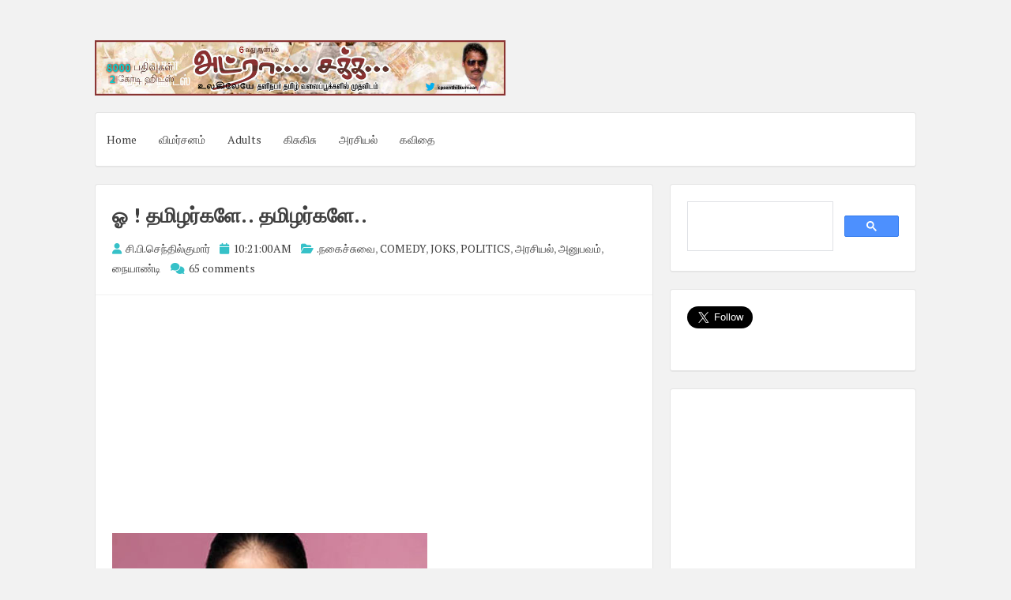

--- FILE ---
content_type: text/html; charset=UTF-8
request_url: https://www.adrasaka.com/2011/02/blog-post.html?showComment=1296550961012
body_size: 30212
content:
<!DOCTYPE html>
<html dir='ltr' lang='en-US' xmlns='http://www.w3.org/1999/xhtml' xmlns:b='http://www.google.com/2005/gml/b' xmlns:data='http://www.google.com/2005/gml/data' xmlns:expr='http://www.google.com/2005/gml/expr'>
<head>
<script async='async' crossorigin='anonymous' src='https://pagead2.googlesyndication.com/pagead/js/adsbygoogle.js?client=ca-pub-3034010425590839'></script>
<meta charset='UTF-8'/>
<meta content='en-us' http-equiv='content-language'/>
<meta content='width=device-width, initial-scale=1, shrink-to-fit=no' name='viewport'/>
<link href='//pagead2.googlesyndication.com' rel='dns-prefetch'/>
<link href='//googleads.g.doubleclick.net' rel='dns-prefetch'/>
<link href='//tpc.googlesyndication.com' rel='dns-prefetch'/>
<link href='//stats.g.doubleclick.net' rel='dns-prefetch'/>
<link href='//www.gstatic.com' rel='dns-prefetch'/>
<link href='//pagead2.googlesyndication.com' rel='preconnect'/>
<link href='//googleads.g.doubleclick.net' rel='preconnect'/>
<link href='//tpc.googlesyndication.com' rel='preconnect'/>
<link href='//stats.g.doubleclick.net' rel='preconnect'/>
<link href='//www.gstatic.com' rel='preconnect'/>
<meta content='index, follow' name='robots'/>
<meta content='english' name='language'/>
<meta content='notranslate' name='google'/>
<meta content='text/html; charset=utf-8' http-equiv='Content-Type'/>
<meta content='utf-8' http-equiv='encoding'/>
<meta content='IE=Edge' http-equiv='X-UA-Compatible'/>
<meta content='telephone=no' name='format-detection'/>
<meta content='True' name='HandheldFriendly'/>
<meta content='@senthilcp' name='twitter:creator'/>
<meta content='www.adrasaka.com' name='twitter:domain'/>
<meta content='summary_large_image' name='twitter:card'/>
<meta content='@writer_cps' name='twitter:site'/>
<meta content='article' property='og:type'/>
<!-- <link expr:href='data:blog.url' rel='canonical'/> -->
<meta content='அட்ரா சக்க: ஓ ! தமிழர்களே.. தமிழர்களே..' property='twitter:title'/>
<meta content='அட்ராசக்கவில் இருந்து மற்றுமோர் பதிவு ' name='og:description'/>
<meta content='https://blogger.googleusercontent.com/img/b/R29vZ2xl/AVvXsEi2rGaOIFumDTRnZLexOosDQL53Np2pm3HwPuFmoHhcbGaHMPKeOIrPj0UUcwFLSnnrggRylBQpym5CvUAn-ETk5DzInCEtWcQN6KnI8AptIEKKXHMx2dKDsNCtdAtg_7sh7eIuqzGqrWTG/s72-c/000.jpg' property='og:image'/>
<meta content='width=device-width, initial-scale=1, minimum-scale=1, maximum-scale=1, initial-scale=1' name='viewport'/>
<meta content='text/html; charset=UTF-8' http-equiv='Content-Type'/>
<meta content='blogger' name='generator'/>
<link href="https://www.adrasaka.com/favicon.ico" rel='icon' type='image/x-icon' />
<link href="https://www.adrasaka.com/2011/02/blog-post.html" rel='canonical' />
<link rel="alternate" type="application/atom+xml" title="அட&#3021;ர&#3006; சக&#3021;க - Atom" href="https://www.adrasaka.com/feeds/posts/default" />
<link rel="alternate" type="application/rss+xml" title="அட&#3021;ர&#3006; சக&#3021;க - RSS" href="https://www.adrasaka.com/feeds/posts/default?alt=rss" />
<link rel="service.post" type="application/atom+xml" title="அட&#3021;ர&#3006; சக&#3021;க - Atom" href="https://www.blogger.com/feeds/2296885044956856259/posts/default" />

<link rel="alternate" type="application/atom+xml" title="அட&#3021;ர&#3006; சக&#3021;க - Atom" href="https://www.adrasaka.com/feeds/2584639371162331800/comments/default" />
<!--Can't find substitution for tag [blog.ieCssRetrofitLinks]-->
<link href='https://blogger.googleusercontent.com/img/b/R29vZ2xl/AVvXsEi2rGaOIFumDTRnZLexOosDQL53Np2pm3HwPuFmoHhcbGaHMPKeOIrPj0UUcwFLSnnrggRylBQpym5CvUAn-ETk5DzInCEtWcQN6KnI8AptIEKKXHMx2dKDsNCtdAtg_7sh7eIuqzGqrWTG/s1600/000.jpg' rel='image_src'/>
<meta content='http://www.adrasaka.com/2011/02/blog-post.html' property='og:url'/>
<meta content='ஓ ! தமிழர்களே.. தமிழர்களே..' property='og:title'/>
<meta content='' property='og:description'/>
<meta content='https://blogger.googleusercontent.com/img/b/R29vZ2xl/AVvXsEi2rGaOIFumDTRnZLexOosDQL53Np2pm3HwPuFmoHhcbGaHMPKeOIrPj0UUcwFLSnnrggRylBQpym5CvUAn-ETk5DzInCEtWcQN6KnI8AptIEKKXHMx2dKDsNCtdAtg_7sh7eIuqzGqrWTG/w1200-h630-p-k-no-nu/000.jpg' property='og:image'/>
<link href='https://fonts.googleapis.com/css?family=PT+Serif:400,700,400italic,700italic&subset=latin,latin-ext' rel='stylesheet' type='text/css'/>
<link href='https://cdnjs.cloudflare.com/ajax/libs/font-awesome/6.2.0/css/all.min.css' rel='stylesheet'/>
<title>அட&#3021;ர&#3006; சக&#3021;க : ஓ ! தம&#3007;ழர&#3021;கள&#3015;.. தம&#3007;ழர&#3021;கள&#3015;..
</title>
<!--[if lt IE 9]> <script src="https://html5shim.googlecode.com/svn/trunk/html5.js"></script> <![endif]-->
<style type='text/css'>
.image {  width: 100%; }  
body#layout ul{list-style-type:none;list-style:none}
body#layout ul li{list-style-type:none;list-style:none}
body#layout #headerbwrap {height:auto;}
body#layout #content {}
body#layout .widget_search {display:none;}
body#layout #mastheadpbt {overflow:hidden;}
body#layout #site-navigationpbt {display: none;}
body#layout .site-socialpbt {display: none;}
/* Variable definitions
   ====================

*/

/* Use this with templates/template-twocol.html */

.section, .widget {
  margin:0;
  padding:0;
}

/*--------------------------------------------------------------
Reset
--------------------------------------------------------------*/
html, body, div, span, applet, object, iframe,
h1, h2, h3, h4, h5, h6, p, blockquote, pre,
a, abbr, acronym, address, big, cite, code,
del, dfn, em, font, ins, kbd, q, s, samp,
small, strike, strong, sub, sup, tt, var,
dl, dt, dd, ol, ul, li,
fieldset, form, label, legend,
table, caption, tbody, tfoot, thead, tr, th, td {
	border: 0;
	font-family: inherit;
	font-size: 100%;
	font-style: inherit;
	font-weight: inherit;
	margin: 0;
	outline: 0;
	padding: 0;
	vertical-align: baseline;
}
html {
	font-size: 62.5%; 
	overflow-y: scroll; /* Keeps page centered in all browsers regardless of content height */
	-webkit-text-size-adjust: 100%; /* Prevents iOS text size adjust after orientation change, without disabling user zoom */
	-ms-text-size-adjust:     100%; /* www.456bereastreet.com/archive/201012/controlling_text_size_in_safari_for_ios_without_disabling_user_zoom/ */
	box-sizing: border-box; /* Apply a natural box layout model to the document; see http://www.paulirish.com/2012/box-sizing-border-box-ftw/ */
}
*,
*:before,
*:after { /* Inherit box-sizing to make it easier to change the property for components that leverage other behavior; see http://css-tricks.com/inheriting-box-sizing-probably-slightly-better-best-practice/ */
	box-sizing: inherit;
}

body {
	background: #f2f2f2; /* Fallback for when there is no custom background color defined. */
}
article,
aside,
details,
figcaption,
figure,
footer,
header,
main,
nav,
section {
	display: block;
}
ol, ul {
	list-style: none;
}
table { /* tables still need 'cellspacing="0"' in the markup */
	border-collapse: separate;
	border-spacing: 0;
}
caption, th, td {
	font-weight: normal;
	text-align: left;
}
blockquote:before, blockquote:after,
q:before, q:after {
	content: "";
}
blockquote, q {
	quotes: "" "";
}
a:focus {
	outline: thin dotted;
}
a:hover,
a:active {
	outline: 0;
}
a img {
	border: 0;
}

/*--------------------------------------------------------------
Typography
--------------------------------------------------------------*/
body,
button,
input,
select,
textarea {
	color: #888888;
	font-family: 'PT Serif', sans-serif;
	font-size: 14px;
	line-height: 1.8;
	text-rendering: optimizeLegibility;
	-webkit-font-smoothing: antialiased;
	-webkit-text-size-adjust: none;
}
h1, h2, h3, h4, h5, h6 {
	clear: both;
	color: #404040;
}
h1 {font-size: 26px;line-height:3.4rem;}
h2 {font-size: 24px;line-height:2.8rem;}
h3 {font-size: 20px;line-height:2.4rem;}
h4 {font-size: 18px;}
h5 {font-size: 15px;}
h6 {font-size: 12px;}
p {
	margin-bottom: 1.5em;
}
b, strong {
	font-weight: bold;
}
dfn, cite, em, i {
	font-style: italic;
}
blockquote {
	display: block;
	padding: 15px 15px 15px 45px;
	margin: 0 0 1.5em;
	position: relative;
	border-left: 5px solid #36c1c8;
	border-right: 2px solid #36c1c8;
}
blockquote::before {
	content: "\201C";
	font-size: 60px;
	line-height: 1;
	font-weight: bold;
	position: absolute;
	left: 10px;
	top: 5px;
}
address {
	margin: 0 0 1.5em;
}
pre {
	background: rgba(0,0,0,.05);
	font-family: "Courier 10 Pitch", Courier, monospace;
	font-size: 15px;
	font-size: 1.5rem;
	line-height: 1.6;
	margin-bottom: 1.6em;
	max-width: 100%;
	overflow: auto;
	padding: 1.6em;
}
code, kbd, tt, var {
	font: 15px Monaco, Consolas, "Andale Mono", "DejaVu Sans Mono", monospace;
}
abbr, acronym {
	border-bottom: 1px dotted #666;
	cursor: help;
}
mark, ins {
	background: #ffffff;
	text-decoration: none;
}
sup,
sub {
	font-size: 75%;
	height: 0;
	line-height: 0;
	position: relative;
	vertical-align: baseline;
}
sup {
	bottom: 1ex;
}
sub {
	top: .5ex;
}
small {
	font-size: 85%;
}
big {
	font-size: 125%;
}

/*--------------------------------------------------------------
Elements
--------------------------------------------------------------*/
hr {
	background-color: rgba(0,0,0,.05);
	border: 0;
	height: 1px;
	margin-bottom: 1.5em;
}
ul, ol {
	margin: 0 0 1.5em 3em;
}
ul {
	list-style: disc;
}
ol {
	list-style: decimal;
}
li > ul,
li > ol {
	margin-bottom: 0;
	margin-left: 1.5em;
}
dt {
	font-weight: bold;
}
dd {
	margin: 0 1.5em 1.5em;
}
img {
	height: auto; /* Make sure images are scaled correctly. */
	max-width: 100%; /* Adhere to container width. */
}
figure {
	margin: 0;
}
table {
	margin: 0 0 1.5em;
	width: 100%;
}
th {
	font-weight: bold;
}
.spaceLeft {
	padding-left: 5px;
}
.spaceRight {
	padding-right: 5px;
}
.spaceLeftDouble {
	padding-left: 10px;
}
.spaceRightDouble {
	padding-right: 10px;
}

/*--------------------------------------------------------------
Forms
--------------------------------------------------------------*/
button,
input,
select,
textarea {
	font-size: 100%; /* Corrects font size not being inherited in all browsers */
	margin: 0; /* Addresses margins set differently in IE6/7, F3/4, S5, Chrome */
	vertical-align: baseline; /* Improves appearance and consistency in all browsers */
}
button,
input[type="button"],
input[type="reset"],
input[type="submit"] {
	border: 1px solid #36c1c8;
	border-radius: 4px;
	background: #ffffff;
	cursor: pointer; /* Improves usability and consistency of cursor style between image-type 'input' and others */
	-webkit-appearance: none; /* Corrects inability to style clickable 'input' types in iOS */
	line-height: 1;
	padding: 8px 12px;
	-o-transition: all .3s ease-in-out;
	-moz-transition: all .3s ease-in-out;
	-webkit-transition: all .3s ease-in-out;
	transition: all .3s ease-in-out;
}
button:hover,
input[type="button"]:hover,
input[type="reset"]:hover,
input[type="submit"]:hover {
	background: #36c1c8;
	color: #ffffff;
}
button:focus,
input[type="button"]:focus,
input[type="reset"]:focus,
input[type="submit"]:focus,
button:active,
input[type="button"]:active,
input[type="reset"]:active,
input[type="submit"]:active {
	background: #36c1c8;
	color: #ffffff;
	outline: none;
}
input[type="checkbox"],
input[type="radio"] {
	padding: 0; /* Addresses excess padding in IE8/9 */
}

button::-moz-focus-inner,
input::-moz-focus-inner { /* Corrects inner padding and border displayed oddly in FF3/4 www.sitepen.com/blog/2008/05/14/the-devils-in-the-details-fixing-dojos-toolbar-buttons/ */
	border: 0;
	padding: 0;
}
input[type="text"],
input[type="email"],
input[type="url"],
input[type="password"],
input[type="search"],
textarea {
	color: #666;
	border: 1px solid rgba(0,0,0,.05);
	border-radius: 3px;
}
input[type="text"]:focus,
input[type="email"]:focus,
input[type="url"]:focus,
input[type="password"]:focus,
input[type="search"]:focus,
textarea:focus {
	outline: none;
	border: 1px solid rgba(0,0,0,.1);
}
input[type="text"],
input[type="email"],
input[type="url"],
input[type="password"],
input[type="search"] {
	padding: 3px;
}
textarea {
	overflow: auto; /* Removes default vertical scrollbar in IE6/7/8/9 */
	padding-left: 3px;
	vertical-align: top; /* Improves readability and alignment in all browsers */
	width: 100%;
}

/*--------------------------------------------------------------
Navigation
--------------------------------------------------------------*/
/*--------------------------------------------------------------
Links
--------------------------------------------------------------*/
a {
	color: #404040;
	text-decoration:none;
	-o-transition: color .3s ease-in-out;
	-moz-transition: color .3s ease-in-out;
	-webkit-transition: color .3s ease-in-out;
	transition: color .3s ease-in-out;
}
a:hover,
a:focus,
a:active {
	color: #36c1c8;
}

/*--------------------------------------------------------------
Menus
--------------------------------------------------------------*/
.main-navigationpbt ul li:hover > a, 
.main-navigationpbt li.current-menu-item > a, 
.main-navigationpbt li.current-menu-parent > a, 
.main-navigationpbt li.current-page-ancestor > a,
.main-navigationpbt .current_page_item > a, 
.main-navigationpbt .current_page_parent > a {
	background: rgba(0,0,0,.03);
}
.main-navigationpbt {
	clear: both;
	display: block;
	float: left;
	width: 100%;
}
.main-navigationpbt ul {
	list-style: none;
	margin: 0;
	padding-left: 0;
}
.main-navigationpbt li {
	float: left;
	position: relative;
}
.main-navigationpbt a {
	display: block;
	text-decoration: none;
	padding: 1.5em 1em;
	-o-transition: all .3s ease-in-out;
	-moz-transition: all .3s ease-in-out;
	-webkit-transition: all .3s ease-in-out;
	transition: all .3s ease-in-out;
}
.main-navigationpbt ul li .indicator {
	position: absolute;
	right: 43%;
	bottom: 5px;
	font-family: 'FontAwesome';
	font-size: 12px;
	line-height: 1;
}
.main-navigationpbt ul li .indicator:before {
	content: "\f0d7";
}
.main-navigationpbt ul ul li .indicator {
	right: 20px;
	bottom: 39%;
}
.main-navigationpbt ul ul li .indicator:before {
	content: "\f0da";
}
.main-navigationpbt ul ul {
	float: left;
	position: absolute;
	top: 67px;
	left: auto;
	z-index: 99999;
	background: #ffffff;
	border-bottom: 2px solid rgba(0,0,0,.1);
	visibility:hidden;
	opacity:0;
	transition:visibility 0s linear 0.3s,opacity 0.3s linear;
}
.main-navigationpbt ul ul ul {
	left: 100%;
	top: 0;
	visibility:hidden;
	opacity:0;
	transition:visibility 0s linear 0.3s,opacity 0.3s linear;
}
.main-navigationpbt ul ul a {
	width: 200px;
	font-size: 95%;
}
.main-navigationpbt ul ul li {
}
.main-navigationpbt li:hover > a {
}
.main-navigationpbt ul li:hover > ul {
	visibility:visible;
	opacity:1;
	transition-delay:0s;
}

.main-navigationpbt ul ul li:hover > ul {
	visibility:visible;
	opacity:1;
	transition-delay:0s;
}
.main-navigationpbt .current_page_item a,
.main-navigationpbt .current-menu-item a {
}
/* Small menu */
.menu-togglepbt {
	display: none;
}
@media screen and (max-width: 768px) {
	.menu-togglepbt,
	.main-navigationpbt.toggled .nav-menu {
		display: block;
		width: 100%;
		border-radius: 4px;
		background: #36c1c8;
		color: #ffffff;
		text-align: left;
		float:left;
		padding: 1em;
	}
	
	.main-navigationpbt.toggled .nav-menu ul {
		display: block;
		left: auto;
		position: relative;
		top: 0;
		border-bottom: 0px;
		padding-left: 5%;
		background: #36c1c8;
		width: 100%;
		opacity: 1;
		visibility: visible;
	}
	
	.main-navigationpbt.toggled ul ul a {
		font-size: 100%;
		width: 100%;
	}
	
	.menu-togglepbt i {
		float:right;
	}

	.main-navigationpbt ul {
		display: none;
	}
	
	.main-navigationpbt li {
		width: 100%;
	}
	
	.main-navigationpbt a {
		padding: .5em;
		color: #ffffff;
		border-bottom: 1px solid rgba(0,0,0,.05);
	}
	
	.main-navigationpbt a:hover {
		color: #ffffff;
	}
	
	.main-small-navigation .menu a {
	}
}

/*--------------------------------------------------------------
Accessibility
--------------------------------------------------------------*/
/* Text meant only for screen readers */
.screen-reader-text {
	clip: rect(1px, 1px, 1px, 1px);
	position: absolute !important;
	height: 1px;
	width: 1px;
	overflow: hidden;
}

.screen-reader-text:hover,
.screen-reader-text:active,
.screen-reader-text:focus {
	background-color: #f1f1f1;
	border-radius: 3px;
	box-shadow: 0 0 2px 2px rgba(0, 0, 0, 0.6);
	clip: auto !important;
	color: #21759b;
	display: block;
	font-size: 14px;
	font-weight: bold;
	height: auto;
	left: 5px;
	line-height: normal;
	padding: 15px 23px 14px;
	text-decoration: none;
	top: 5px;
	width: auto;
	z-index: 100000; /* Above WP toolbar */
}

/*--------------------------------------------------------------
Clearings
--------------------------------------------------------------*/
.clear:before,
.clear:after,
.entry-content:before,
.entry-content:after,
.site-headerpbt:before,
.site-headerpbt:after,
.site-contentpbt:before,
.site-contentpbt:after,
.site-footerpbt:before,
.site-footerpbt:after,
footer.entry-footerpbt:before,
footer.entry-footerpbt:after,
header.entry-header:before,
header.entry-header:after,
.nav-links:before,
.nav-links:after {
	content: '';
	display: table;
}

.clear:after,
.entry-content:after,
.site-headerpbt:after,
.site-contentpbt:after,
.site-footerpbt:after,
footer.entry-footerpbt:after,
header.entry-header:after,
.nav-links:after {
	clear: both;
}

/*--------------------------------------------------------------
Widgets
--------------------------------------------------------------*/
#secondarypbt .widget {
	margin: 0 0 1.5em;
	padding: 1.5em;
}

/* Make sure select elements fit in widgets */
.widget select {
	max-width: 100%;
}


#secondarypbt .widget h2 {
  font-size: 20px;
  line-height: 1.8;
}
#secondarypbt .widget h3 {
  font-size: 20px;
  line-height: 1.8;
}
/*
.widget-title {
	border-bottom: 1px solid rgba(0,0,0,.05);
	margin-bottom: 1em;
}
.widget-title h3 {
	display: inline-block;
	border-bottom: 1px solid #36c1c8;
	margin-bottom: -1px;
	padding: 3px 0;
	font-weight: 400;
	letter-spacing: -1px;
}
*/

/*--------------------------------------------------------------
Content
--------------------------------------------------------------*/
#pagepbt {
	max-width: 1040px;
	margin: 30px auto;
}
header.site-headerpbt {
	margin-bottom: 1.5em;
}
#primarypbt {
	width: 70%;
	float:left;
	padding-right: 1.5em;
}
#secondarypbt {
	width: 30%;
	float:right;
}
.site-brandingpbt, .site-socialpbt {
	padding: 1.5em 0;
}
.site-brandingpbt {
	float:left;
	width: 50%;
}
.site-socialpbt {
	float: right;
	padding: 1.5em 0 0 0;
	width: 50%;
	text-align: right;
    font-size: 20px;
}
.main-navigationpbt, .hentry, #secondarypbt .widget, header.page-header, #comments {
	background: #ffffff;
	border: 1px solid rgba(0,0,0,.1);
	border-bottom: 2px solid rgba(0,0,0,.1);
	-webkit-border-radius: 4px;
    -moz-border-radius: 4px;
    border-radius: 4px;
}
header.entry-header, footer.entry-footerpbt {
	padding: 0 1.5em;
}
header.entry-header {
	padding: 1.5em;
	border-bottom: 1px solid rgba(0,0,0,.05);
}
header.page-header {
	padding: 1.5em;
	margin-bottom: 1.5em;
}
header.page-header h1 span {
	font-weight: 700;
	letter-spacing: -1px;
}
header.entry-header .entry-title {
	font-weight: 700;
	margin-bottom: 0.5em;
}
footer.entry-footerpbt {
	padding: 1.5em;
	border-top: 1px solid rgba(0,0,0,.05);
}
.entry-featuredImg {
	position: relative;
}
.entry-featuredImg img {
	display: block;
	width:100%;
	-webkit-border-top-left-radius: 4px;
	-webkit-border-top-right-radius: 4px;
	-moz-border-radius-topleft: 4px;
	-moz-border-radius-topright: 4px;
	border-top-left-radius: 4px;
	border-top-right-radius: 4px;
}
span.overlay-img {
	background:url(https://blogger.googleusercontent.com/img/b/R29vZ2xl/AVvXsEgPzbs31mX5Jy03X9vT9qwxQdb35yGLTITFWZoF828ppWhJ0txmEFTFP-oebr_xXlMD7nAzaYVI6lD7icPBcY_4qvRVErFmGyuv9ByjsfuKAXP9uy2suWHYQjpvygMm_lJVQdVKP6sd9KzL/s1600/goto.png) center center no-repeat black;
	height: 100%;
	position: absolute;
	width: 100%;
	z-index: 10;	
	opacity: 0;
	-webkit-border-top-left-radius: 4px;
	-webkit-border-top-right-radius: 4px;
	-moz-border-radius-topleft: 4px;
	-moz-border-radius-topright: 4px;
	border-top-left-radius: 4px;
	border-top-right-radius: 4px;
}
#secondarypbt .widget ul {
	margin: 0;
	padding: 0;
	list-style-type: none;
}
#secondarypbt .widget ul li {
	border-bottom: 1px solid rgba(0,0,0,.05);
	padding: 1em 0;
}
h1.site-titlenbt {
	font-weight: 700;
	letter-spacing: -3px;
	font-size: 35px;
}
h2.site-descriptionnbt {
	font-weight: 300;
	font-size: 16px;
}
.posted-on, .byline, .comments-link, .cat-links, .entry-format {
	padding-right: 15px;
	font-weight: 300;
}
.comment-metadata .edit-link {
	display: block;
	float: none;
}
.readMoreLinkpbt {
	float: right;
	padding: 8px 12px;
	border-radius: 4px;
	border: 1px solid #36c1c8;
	line-height: 1;
	-o-transition: all .3s ease-in-out;
	-moz-transition: all .3s ease-in-out;
	-webkit-transition: all .3s ease-in-out;
	transition: all .3s ease-in-out;
}
.readMoreLinkpbt:hover {
	background: #36c1c8;
}
.readMoreLinkpbt:hover a {
	color: #ffffff;
}
.dataBottom a {
	border: 1px solid #36c1c8;
	border-radius: 4px;
	display: inline-block;
	margin: 2px 0;
	padding: 0px 5px;
	font-weight: 300;
	-o-transition: all .3s ease-in-out;
	-moz-transition: all .3s ease-in-out;
	-webkit-transition: all .3s ease-in-out;
	transition: all .3s ease-in-out;
}
.dataBottom a:hover {
	background: #36c1c8;
	color: #ffffff;
}
.entry-metapbt i {
	color: #36c1c8;
    margin-right: 2px;
}

.nav-links, .comments-title {
	background: #ffffff;
	border: 1px solid rgba(0,0,0,.1);
	border-bottom: 2px solid rgba(0,0,0,.1);
	border-radius: 4px;
}
.paging-navigation .nav-links, .comments-title {
	padding: 1.5em;
}
.nav-next {
	float: right;
}
.nav-previous {
	float: left;
}
.post-navigation .nav-previous {
	width: 50%;
	padding: 1.5em;
	float: left;
}
.post-navigation .nav-next {
	width: 50%;
	text-align: right;
	padding: 1.5em;
	border-left: 1px solid rgba(0,0,0,.1);
	float: right;
}
.page-content {
	background: #ffffff;
	padding: 1.5em !important;
	border: 1px solid rgba(0,0,0,.1);
	border-bottom: 2px solid rgba(0,0,0,.1);
	border-radius: 4px;
}
.taxonomy-description {
	margin-top: 1.5em;
}
.site-infopbt {
	font-size: 95%;
    text-align: center;
    margin-top: 20px;
}
.comment-awaiting-moderation {
	color: #ff0000;
}
/*--------------------------------------------------------------
Posts and pages
--------------------------------------------------------------*/
.hentry {
	margin: 0 0 1.5em;
}
.entry-content {
	margin: 1.5em 0 0;
	padding: 0 1.5em;
}

/*--------------------------------------------------------------
Media
--------------------------------------------------------------*/
/* Make sure embeds and iframes fit their containers */
embed,
iframe,
object {
	max-width: 100%;
}

@media all and (max-width: 1180px) {
	body {
		margin: 0 30px;
	}
	#pagepbt {
		max-width: 985px;
		margin: 30px auto;
	}
}
@media all and (max-width: 985px) {
	body {
		margin: 0 20px;
	}
	#pagepbt {
		max-width: 750px;
		margin: 20px auto;
	}
	.site-brandingpbt {
		width: 100%;
		text-align:center;
	}
	.site-socialpbt {
		width: 100%;
		text-align: center;
		padding: 0;
		padding-bottom: 1em;
	}
	#primarypbt, #secondarypbt {
		width: 100%;
		padding-right: 0em;
	}
	#secondarypbt {
		-webkit-column-count: 2;
		-webkit-column-gap: 15px;
		-moz-column-count: 2;
		-moz-column-gap: 15px;
		column-count: 2;
		column-gap: 15px;
	}
	#secondarypbt .widget {
		-webkit-column-break-inside: avoid;
		-moz-column-break-inside: avoid;
		column-break-inside: avoid;
	}
	.site-brandingpbt {
		text-align: center !important;
	}
}
@media all and (max-width: 767px) {
	#pagepbt {
		max-width: 445px;
		margin: 20px auto;
	}
	.posted-on, .byline, .comments-link, .cat-links, .entry-format {
		display: block;
	}
	#secondarypbt {
		-webkit-column-count: auto;
		-webkit-column-gap: initial;
		-moz-column-count: auto;
		-moz-column-gap: initial;
		column-count: auto;
		column-gap: initial;
	}
	#secondarypbt .widget {
		-webkit-column-break-inside: initial;
		-moz-column-break-inside: initial;
		column-break-inside: initial;
	}
	h1 {font-size: 22px;line-height:2.8rem;}
	h2 {font-size: 20px;line-height:2rem;}
	h3 {font-size: 16px;line-height:1.6rem;}
	h4 {font-size: 13px;}
	h5 {font-size: 10px;}
	h6 {font-size: 8px;}
	/*
	.widget-title h3 {
		padding: 5px 0;
	}
	*/
}
@media all and (max-width: 479px) {
	#pagepbt {
		max-width: 360px;
		margin: 20px auto;
	}
}

h2.date-header {
  margin: 10px 0px;
  display: none;
}

.main .widget {
  margin: 0 0 5px;
  padding: 0 0 2px;
}

.main .Blog {
  border-bottom-width: 0;
}

#header .description {
}

/* Comments----------------------------------------------- */
#comments {
	padding:10px 20px;
	margin-bottom:20px;
}

#comments h4 {
    font-size:22px;
    margin-bottom:10px;
}

#comments ol {
    margin-left:0;
}

.deleted-comment {
  font-style: italic;
  color: gray;
}

#blog-pager-newer-link {
  float: left;
}

#blog-pager-older-link {
  float: right;
}

#blog-pager {
  text-align: center;
  padding:5px;
  margin:10px 0;
}

.feed-links {
  clear: both;
}

.comment-form {
}

#navbar-iframe {
  height: 0;
  visibility: hidden;
  display: none;
}

.author-profile {
    background: #f6f6f6;
    border: 1px solid #eee;
    margin: 10px 0 10px 0;
    padding: 8px 15px;
    overflow: hidden;
}

.author-profile img {
    border: 1px solid #ddd;
    float: left;
    margin-right: 10px;
}

.post-iconspbt {
    margin: 5px 0 0 0;
    padding: 0px 10px;
}

.post-locationpbt {
    margin: 5px 0;
    padding: 5px 15px;
}

.related-postbwrap {
    margin: 10px auto 0;
    padding: 10px 20px;
}

.related-postbwrap h4 {
    font-weight: bold;
    margin: 10px 0;
}

.related-post-style-2,.related-post-style-2 li {
    list-style: none;
    margin: 0;
    padding: 0;
}

.related-post-style-2 li {
    border-top: 0px solid #eee;
    overflow: hidden;
    padding: 10px 0px;
}

.related-post-style-2 li:first-child {
    border-top: none;
}

.related-post-style-2 .related-post-item-thumbnail {
    width: 80px;
    height: 80px;
    max-width: none;
    max-height: none;
    background-color: transparent;
    border: none;
    float: left;
    margin: 2px 10px 0 0;
    padding: 0;
}

.related-post-style-2 .related-post-item-title {
    font-weight: normal;
    font-size: 100%;
}

.related-post-style-2 .related-post-item-summary {
    display: block;
}

.pbtsharethisbutt {
    overflow: hidden;
    padding: 10px 0 5px;
    margin: 0;
}

.pbtsharethisbutt ul {
    list-style: none;
    list-style-type: none;
    margin: 0;
    padding: 0;
}

.pbtsharethisbutt ul li {
    float: left;
    margin: 0;
    padding: 0;
}

.pbtsharethisbutt ul li a {
    padding: 0 10px;
    display: inline-block;
}

.pbtsharethisbutt ul li a:hover {
}

.separator a[style="margin-left: 1em; margin-right: 1em;"] {margin-left: auto!important;margin-right: auto!important;}
.separator a[style="clear: left; float: left; margin-bottom: 1em; margin-right: 1em;"] {clear: none !important; float: none !important; margin-bottom: 0em !important; margin-right: 0em !important;}
.separator a[style="clear: left; float: left; margin-bottom: 1em; margin-right: 1em;"] img {float: left !important; margin: 0px 10px 10px 0px;}
.separator a[style="clear: right; float: right; margin-bottom: 1em; margin-left: 1em;"] {clear: none !important; float: none !important; margin-bottom: 0em !important; margin-left: 0em !important;}
.separator a[style="clear: right; float: right; margin-bottom: 1em; margin-left: 1em;"] img {float: right !important; margin: 0px 0px 10px 10px;}

.PopularPosts .widget-content ul li {
  padding:6px 0px;
}

.reaction-buttons table{
  border:none;
  margin-bottom:5px;
}

.reaction-buttons table, .reaction-buttons td{
  border:none !important;
}

.pbtthumbimg {
  float:left;
  margin:0px 10px 5px 0px;
  padding:4px;
  border:0px solid #eee;
  background:none;
  width:200px;
  height:auto;
}   
  </style>
<style id='page-skin-1' type='text/css'><!--
*/
--></style>
<link href='https://www.blogger.com/dyn-css/authorization.css?targetBlogID=2296885044956856259&amp;zx=e3159a1a-e7a8-4d8f-b2fe-9619c4318894' media='none' onload='if(media!=&#39;all&#39;)media=&#39;all&#39;' rel='stylesheet'/><noscript><link href='https://www.blogger.com/dyn-css/authorization.css?targetBlogID=2296885044956856259&amp;zx=e3159a1a-e7a8-4d8f-b2fe-9619c4318894' rel='stylesheet'/></noscript>
<meta name='google-adsense-platform-account' content='ca-host-pub-1556223355139109'/>
<meta name='google-adsense-platform-domain' content='blogspot.com'/>

<script async src="https://pagead2.googlesyndication.com/pagead/js/adsbygoogle.js?client=ca-pub-3034010425590839&host=ca-host-pub-1556223355139109" crossorigin="anonymous"></script>

<!-- data-ad-client=ca-pub-3034010425590839 -->

</head>

<!--<body>--><body>

 


<div id='pagepbt'>
<header class='site-headerpbt' id='mastheadpbt' role='banner'>
<div class='site-brandingpbt'>
<div class='headersec section' id='headersec'><div class='widget Header' data-version='1' id='Header1'>
<div id='header-inner'>
<a href="https://www.adrasaka.com/" style='display: block'>
<img alt='அட்ரா சக்க' height='132px; ' id='Header1_headerimg' src='https://blogger.googleusercontent.com/img/b/R29vZ2xl/AVvXsEjFzmxdH-JajZq9Tp3N9GgWkYbKEtlejJaRNK4dE3hHOz3bXAHePYBxPmu7CqtqaV3ESe4R2rFfT6l7YGnBSn4duLeRzbswyC9bZxn2xxICRGHd1w-W5k7_Pv3C8LRJnFI5uFCFy7ozZ0wq/s1600/unnamed+2.png' style='display: block;padding-left:0px;padding-top:0px;' width='980px; '/>
</a>
</div>
</div></div>
</div>
<nav class='main-navigationpbt' id='site-navigationpbt' role='navigation'>
<button class='menu-togglepbt'>Menu<i class='fa fa-align-justify'></i></button>
<div class='menu-pbt-container'>
<ul class='menupbt'>
<li><a href="https://www.adrasaka.com/">Home</a></li>
<li><a href='https://www.adrasaka.com/p/search.html?q=%E0%AE%B5%E0%AE%BF%E0%AE%AE%E0%AE%B0%E0%AF%8D%E0%AE%9A%E0%AE%A9%E0%AE%AE%E0%AF%8D'>வ&#3007;மர&#3021;சனம&#3021;</a></li>
<li><a href='https://www.adrasaka.com/p/search.html?q=%E0%AE%AA%E0%AF%86%E0%AE%A3%E0%AF%8D'>Adults</a></li>
<li><a href='https://www.adrasaka.com/p/search.html?q=%E0%AE%95%E0%AE%BF%E0%AE%9A%E0%AF%81%E0%AE%95%E0%AE%BF%E0%AE%9A%E0%AF%81'>க&#3007;ச&#3009;க&#3007;ச&#3009;</a></li>
<li><a href='https://www.adrasaka.com/p/search.html?q=%E0%AE%85%E0%AE%B0%E0%AE%9A%E0%AE%BF%E0%AE%AF%E0%AE%B2%E0%AF%8D'>அரச&#3007;யல&#3021;</a></li>
<li><a href='https://www.adrasaka.com/p/search.html?q=%E0%AE%95%E0%AE%B5%E0%AE%BF%E0%AE%A4%E0%AF%88'>கவ&#3007;த&#3016;</a></li>
</ul>
</div>
</nav><!-- #site-navigation -->
</header><!-- #masthead -->
<div class='site-contentpbt' id='contentpbt'>
<div class='content-areapbt' id='primarypbt'>
<div class='site-mainpbt' id='mainpbt' role='main'>
<div class='mainblogsec section' id='mainblogsec'><div class='widget Blog' data-version='1' id='Blog1'>
<div class='blog-posts hfeed'>
<!--Can't find substitution for tag [defaultAdStart]-->

          <div class="date-outer">
        
<h2 class='date-header'><span>Tuesday, February 01, 2011</span></h2>

          <div class="date-posts">
        
<div class='post-outer'>
<article class='post hentry' itemprop='blogPost' itemscope='itemscope' itemtype='http://schema.org/BlogPosting'>
<meta content='https://blogger.googleusercontent.com/img/b/R29vZ2xl/AVvXsEi2rGaOIFumDTRnZLexOosDQL53Np2pm3HwPuFmoHhcbGaHMPKeOIrPj0UUcwFLSnnrggRylBQpym5CvUAn-ETk5DzInCEtWcQN6KnI8AptIEKKXHMx2dKDsNCtdAtg_7sh7eIuqzGqrWTG/s1600/000.jpg' itemprop='image'/>
<a name='2584639371162331800'></a>
<header class='entry-header'>
<h1 class='post-title entry-title' itemprop='name'>
<a href="https://www.adrasaka.com/2011/02/blog-post.html">ஓ ! தம&#3007;ழர&#3021;கள&#3015;.. தம&#3007;ழர&#3021;கள&#3015;..</a>
</h1>
<div class='entry-metapbt'>
<span class='post-author vcard'><i class='fa fa-user'></i>&nbsp;<span class='fn' itemprop='author' itemscope='itemscope' itemtype='http://schema.org/Person'><meta content='https://www.blogger.com/profile/18303159444918600631' itemprop='url'/><a class='g-profile' href='https://www.blogger.com/profile/18303159444918600631' rel='author' title='author profile'><span itemprop='name'>ச&#3007;.ப&#3007;.ச&#3014;ந&#3021;த&#3007;ல&#3021;க&#3009;ம&#3006;ர&#3021;</span></a></span></span>&nbsp;&nbsp;&nbsp;
<i class='fa fa-calendar'></i>&nbsp;<meta content='http://www.adrasaka.com/2011/02/blog-post.html' itemprop='url'/><a class='timestamp-link' href="https://www.adrasaka.com/2011/02/blog-post.html" rel='bookmark' title='permanent link'><span class='published updated' itemprop='datePublished' title='2011-02-01T10:21:00+05:30'>10:21:00&#8239;AM</span></a>&nbsp;&nbsp;&nbsp;
<i class='fa fa-folder-open'></i>&nbsp;<a href="https://www.adrasaka.com/search/label/.%E0%AE%A8%E0%AE%95%E0%AF%88%E0%AE%9A%E0%AF%8D%E0%AE%9A%E0%AF%81%E0%AE%B5%E0%AF%88" rel='tag'>.நக&#3016;ச&#3021;ச&#3009;வ&#3016;</a>, <a href="https://www.adrasaka.com/search/label/COMEDY" rel='tag'>COMEDY</a>, <a href="https://www.adrasaka.com/search/label/JOKS" rel='tag'>JOKS</a>, <a href="https://www.adrasaka.com/search/label/POLITICS" rel='tag'>POLITICS</a>, <a href="https://www.adrasaka.com/search/label/%E0%AE%85%E0%AE%B0%E0%AE%9A%E0%AE%BF%E0%AE%AF%E0%AE%B2%E0%AF%8D" rel='tag'>அரச&#3007;யல&#3021;</a>, <a href="https://www.adrasaka.com/search/label/%E0%AE%85%E0%AE%A9%E0%AF%81%E0%AE%AA%E0%AE%B5%E0%AE%AE%E0%AF%8D" rel='tag'>அன&#3009;பவம&#3021;</a>, <a href="https://www.adrasaka.com/search/label/%E0%AE%A8%E0%AF%88%E0%AE%AF%E0%AE%BE%E0%AE%A3%E0%AF%8D%E0%AE%9F%E0%AE%BF" rel='tag'>ந&#3016;ய&#3006;ண&#3021;ட&#3007;</a>&nbsp;&nbsp;&nbsp;
<i class='fa fa-comments'></i>&nbsp;<a href='https://www.blogger.com/comment/fullpage/post/2296885044956856259/2584639371162331800' onclick=''>65 comments</a>&nbsp;&nbsp;&nbsp;
</div>
</header>
<ins class='adsbygoogle' data-ad-client='ca-pub-3034010425590839' data-ad-format='auto' data-ad-slot='5020509898' data-full-width-responsive='true' style='display:block'></ins>
<script>
(adsbygoogle = window.adsbygoogle || []).push({});
</script>
<div class='post-header-line-1'></div>
<div class='post-body entry-content' id='post-body-2584639371162331800' itemprop='articleBody'>
<div dir="ltr" style="text-align: left;" trbidi="on"><img alt="https://blogger.googleusercontent.com/img/b/R29vZ2xl/AVvXsEi2rGaOIFumDTRnZLexOosDQL53Np2pm3HwPuFmoHhcbGaHMPKeOIrPj0UUcwFLSnnrggRylBQpym5CvUAn-ETk5DzInCEtWcQN6KnI8AptIEKKXHMx2dKDsNCtdAtg_7sh7eIuqzGqrWTG/s1600/000.jpg" src="https://blogger.googleusercontent.com/img/b/R29vZ2xl/AVvXsEi2rGaOIFumDTRnZLexOosDQL53Np2pm3HwPuFmoHhcbGaHMPKeOIrPj0UUcwFLSnnrggRylBQpym5CvUAn-ETk5DzInCEtWcQN6KnI8AptIEKKXHMx2dKDsNCtdAtg_7sh7eIuqzGqrWTG/s1600/000.jpg" /><br />
<div style="text-align: justify;">1. தல&#3016;வர&#3021; த&#3007;ட&#3008;ர&#3021;ன&#3009; தன&#3021;ன&#3019;ட சம&#3021;ச&#3006;ரத&#3021;த&#3016; ட&#3016;வர&#3021;ஸ&#3021; பண&#3021;ற&#3006;ர&#3015;..?</div><div style="text-align: justify;"><br />
</div><div style="text-align: justify;">ய&#3006;ர&#3009;டன&#3009;ம&#3021; க&#3010;ட&#3021;டண&#3007; க&#3007;ட&#3016;ய&#3006;த&#3009; ,ந&#3006;ன&#3021; தன&#3007; அப&#3021;பட&#3007;ன&#3021;ன&#3009; ச&#3018;ன&#3021;னத&#3016; ம&#3014;ய&#3007;ண&#3021;ட&#3021;ட&#3014;ய&#3007;ன&#3021; பண&#3021;ற&#3006;ர&#3009;..</div><div style="text-align: justify;"><br />
</div><div style="text-align: justify;">------------------------------------------------------------------ </div><div style="text-align: justify;"><br />
</div><div style="text-align: justify;">2. ட&#3006;க&#3021;டர&#3021;.. உங&#3021;க க&#3007;ள&#3007;ன&#3007;க&#3021; ந&#3006;ய&#3021; என&#3021;ன&#3016;க&#3021; கட&#3007;ச&#3021;ச&#3007;ர&#3009;ச&#3021;ச&#3009;...</div><div style="text-align: justify;"><br />
</div><div style="text-align: justify;">வ&#3007;ள&#3016;ய&#3006;ட&#3006;த&#3008;ங&#3021;க.. அத&#3009; வ&#3006;ய&#3021; இல&#3021;ல&#3006;த ஜ&#3008;வன&#3021; ஆச&#3021;ச&#3015;..</div><div style="text-align: justify;"><br />
</div><div style="text-align: justify;">------------------------------------------- </div><div style="text-align: justify;"><br />
</div><div style="text-align: justify;">3.இங&#3021;க&#3007;ல&#3008;ஷ&#3021; வ&#3006;த&#3021;த&#3007;ய&#3006;ர&#3021; ஏன&#3021; அரண&#3021;ட&#3009; ப&#3019;ய&#3021; இர&#3009;க&#3021;க&#3006;ர&#3009;..?</div><div style="text-align: justify;"><br />
</div><div style="text-align: justify;">&nbsp; A&nbsp; .. E.. I ..O..U&nbsp;&nbsp;&nbsp; இந&#3021;த 5 எழ&#3009;த&#3021;த&#3009;ல ஒர&#3009; எழ&#3009;த&#3021;த&#3009; க&#3010;ட தன&#3021; ப&#3015;ர&#3021;ல இல&#3021;ல&#3006;த ஒர&#3009; ஃப&#3007;கர&#3021; ப&#3015;ர&#3009;ச&#3018;ல&#3021;ல&#3009;ங&#3021;க ப&#3006;ர&#3021;க&#3021;கல&#3006;ம&#3021; அப&#3021;ட&#3007;ன&#3021;ன&#3009; பசங&#3021;க சவ&#3006;ல&#3021; வ&#3007;ட&#3021;ட&#3006;ங&#3021;கள&#3006;ம&#3021;.</div><div style="text-align: justify;"><br />
</div><div style="text-align: justify;">------------------------------------</div><div style="text-align: justify;">4. இந&#3021;த கட&#3016;ல த&#3007;ர&#3009;ட&#3009;னவன&#3019;ட நடத&#3021;த&#3016; சர&#3007; இல&#3021;ல&#3016;ன&#3021;ன&#3009; எப&#3021;பட&#3007; ச&#3018;ல&#3021;ற&#3008;ங&#3021;க?</div><div style="text-align: justify;"><br />
</div><div style="text-align: justify;">ப&#3007;ன&#3021;ன&#3015; என&#3021;னங&#3021;க.. ம&#3014;ட&#3007;க&#3021;கல&#3021; ஷ&#3006;ப&#3021;ல க&#3006;ண&#3021;டம&#3021; ப&#3006;க&#3021;க&#3014;ட&#3021; த&#3007;ர&#3009;ட&#3007; இர&#3009;க&#3021;க&#3006;ன&#3021;.</div><div style="text-align: justify;"><br />
</div><div style="text-align: justify;">-------------------------------------------------------- </div><div style="text-align: justify;"><br />
</div><div style="text-align: justify;"><b>5.தம&#3007;ழர&#3021;கள&#3015;.. தம&#3007;ழர&#3021;கள&#3015;.. ந&#3008;ங&#3021;கள&#3021; என&#3021;ன&#3016; கடல&#3007;ல&#3021; த&#3010;க&#3021;க&#3007;ப&#3019;ட&#3021;ட&#3006;ல&#3009;ம&#3021;...</b></div><div style="text-align: justify;"><b><br />
</b></div><div style="text-align: justify;"><b>க&#3018;ஞ&#3021;சம&#3021; ப&#3018;ற&#3009;ங&#3021;க தல&#3016;வர&#3015;.. இன&#3021;ன&#3009;ம&#3021; 4 ம&#3006;சம&#3021; த&#3006;ன&#3021;.. அப&#3021;ப&#3009;றம&#3021; உங&#3021;கள&#3009;க&#3021;க&#3009; கம&#3021;ப&#3021;ள&#3008;ட&#3021; ர&#3014;ஸ&#3021;ட&#3021;த&#3006;ன&#3021;..</b></div><div style="text-align: justify;"><br />
</div><div style="text-align: justify;">------------------------------------------------------ </div><div style="text-align: justify;"></div><div style="text-align: justify;">6. கல&#3021;ய&#3006;ணத&#3021;த&#3009;க&#3021;க&#3009; வந&#3021;த தல&#3016;வர&#3009; என&#3021;ன ச&#3018;ல&#3021;ல&#3007; வ&#3006;ழ&#3021;த&#3021;த&#3009;ன&#3006;ர&#3009;..?</div><div style="text-align: justify;"><br />
</div><div style="text-align: justify;">&nbsp;2 ஜ&#3007; அல&#3016; வர&#3007;ச&#3016;ய&#3009;ம&#3021; ,ஊழல&#3009;ம&#3021; ப&#3019;ல&#3021; இண&#3016;ந&#3021;த&#3009; வ&#3006;ழ&#3009;ங&#3021;கள&#3021;ன&#3009; வ&#3006;ழ&#3021;த&#3021;த&#3009;ன&#3006;ர&#3009;.</div><div style="text-align: justify;"><br />
</div><div style="text-align: justify;">------------------------------------------------- </div><div style="text-align: justify;"><br />
</div><div style="text-align: justify;">7. தல&#3016;வர&#3019;ட <b>தத&#3021;த&#3009;</b>ப&#3021;ப&#3007;ள&#3021;ள&#3016;ய&#3006;ம&#3021; இவர&#3009;..</div><div style="text-align: justify;"><br />
</div><div style="text-align: justify;">ஓஹ&#3019;.. அத&#3009;க&#3021;க&#3006;க ச&#3009;ன&#3007;ல&#3021; <b>தத&#3021;த&#3009;</b>ன&#3021;ன&#3009; ப&#3015;ர&#3021; வ&#3016;க&#3021;கன&#3009;ம&#3006;?</div><div style="text-align: justify;"><br />
</div><div style="text-align: justify;">----------------------------------------------- </div><div style="text-align: justify;"><br />
</div><div style="text-align: justify;">8. தல&#3016;வர&#3021; இத&#3009;க&#3021;க&#3009; ம&#3009;ன&#3021;ன&#3006;ல ட&#3007; வ&#3007; ல சம&#3016;யல&#3021; க&#3009;ற&#3007;ப&#3021;ப&#3009; ச&#3018;ன&#3021;னவர&#3021; ப&#3019;ல..</div><div style="text-align: justify;"><br />
</div><div style="text-align: justify;">எப&#3021;பட&#3007; ச&#3018;ல&#3021;ற&#3015;..?</div><div style="text-align: justify;"><br />
</div><div style="text-align: justify;">ட&#3006;ஸ&#3021;ம&#3006;க&#3021; க&#3007;ட&#3021;ட&#3015; ப&#3015;ரண&#3007; ப&#3019;றப&#3021;ப.. இர&#3009;ங&#3021;க த&#3015;வ&#3016;ய&#3006;ன அளவ&#3009; மப&#3021;ப&#3009; ச&#3015;த&#3021;த&#3007;ட&#3021;ட&#3009; வர&#3021;ற&#3015;ண&#3021;ட&#3021;ட&#3009; ப&#3019;ன&#3006;ர&#3015;...?</div><div style="text-align: justify;"><br />
</div><div style="text-align: justify;">------------------------------------------ </div><div style="text-align: justify;"><br />
</div><div style="text-align: justify;"><br />
</div><div style="text-align: justify;">9.உங&#3021;க ப&#3018;ண&#3021;ண&#3016; <b>அழ வ&#3007;ட </b>ம&#3006;ட&#3021;ட&#3015;ன&#3021;ன&#3009; ம&#3006;ப&#3021;ள&#3016; ச&#3018;ல&#3021;ற&#3006;ர&#3015;.. எப&#3021;பட&#3007;?</div><div style="text-align: justify;"><br />
</div><div style="text-align: justify;"><b>அளவ&#3007;ட</b> ம&#3009;ட&#3007;ய&#3006;த ச&#3018;த&#3021;த&#3009; அவ ப&#3015;ர&#3021;ல இர&#3009;க&#3021;க&#3009;ன&#3021;ன&#3009; ச&#3018;ன&#3021;ன&#3019;ம&#3021;...</div><div style="text-align: justify;"><br />
</div><div style="text-align: justify;">-------------------------------------------------- </div><div style="text-align: justify;"><br />
</div><div style="text-align: justify;">10.&nbsp; ப&#3014;ட&#3021;ர&#3019;ல&#3021; வ&#3007;ல&#3016; ,வ&#3014;ங&#3021;க&#3006;யம&#3021; வ&#3007;ல&#3016; இவ&#3021;வளவ&#3009; ஏற&#3009;ம&#3021;ன&#3009; த&#3014;ர&#3007;ஞ&#3021;ச&#3007;ர&#3009;ந&#3021;த&#3006;.....</div><div style="text-align: justify;"><br />
</div><div style="text-align: justify;">ம&#3009;தல&#3021;லய&#3015; ஸ&#3021;ட&#3006;க&#3021; வ&#3006;ங&#3021;க&#3007; வ&#3014;ச&#3021;ச&#3007;ர&#3009;ப&#3021;ப&#3008;ங&#3021;கள&#3019;...</div><div style="text-align: justify;"><br />
</div><div style="text-align: justify;">ம&#3021;ஹ&#3010;ம&#3021;..ஒர&#3009; ஓட&#3021;ட&#3009;க&#3021;க&#3009; ர&#3010; 2000ன&#3009; வ&#3006;ங&#3021;க&#3009;னத&#3009;க&#3021;க&#3009;ப&#3021;பத&#3007;ல&#3006; ர&#3010; 10000 வ&#3006;ங&#3021;க&#3007; இர&#3009;ப&#3021;ப&#3015;ன&#3021;..</div><div style="text-align: justify;"><br />
</div><div style="text-align: justify;">ஹ&#3010;ம&#3021;.. எத&#3021;தன&#3016;&nbsp; ப&#3014;ர&#3007;ய&#3006;ர&#3009;ங&#3021;க வந&#3021;த&#3006;ல&#3009;ம&#3021; தம&#3007;ழன&#3016; த&#3007;ர&#3009;த&#3021;தவ&#3015; ம&#3009;ட&#3007;ய&#3006;தப&#3021;ப&#3006;</div><div style="text-align: justify;"><br />
</div><div style="text-align: justify;">--------------------------------------------</div><div style="text-align: justify;"><br />
</div><div style="text-align: justify;"><b>ட&#3007;ஸ&#3021;க&#3007; -</b>1.&nbsp; ம&#3015;ல&#3015; உள&#3021;ள ம&#3009;தல&#3021; படத&#3021;த&#3007;ல&#3021; த&#3019;ன&#3021;ற&#3009;வத&#3009; த&#3010;ங&#3021;க&#3006; நகரம&#3021; படத&#3021;த&#3007;ல&#3021; அஞ&#3021;சல&#3007; (அங&#3021;க&#3006;ட&#3007;த&#3021;த&#3014;ர&#3009;).. 2 வத&#3009; படத&#3021;த&#3007;ல&#3021; உள&#3021;ளத&#3009; ய&#3009;த&#3021;தம&#3021; ச&#3014;ய&#3021; படத&#3021;த&#3007;ல&#3021; ந&#3008;த&#3009; சந&#3021;த&#3007;ர&#3006;.. படத&#3021;த&#3007;ல&#3021; இந&#3021;தப&#3021;படம&#3021; ச&#3014;ன&#3021;ச&#3006;ர&#3021; கட&#3021;.. எனவ&#3015; ஒர&#3009; சம&#3010;க ச&#3015;வ&#3016;ய&#3006; இந&#3021;தப&#3021;படத&#3021;த&#3016; உங&#3021;கள&#3009;க&#3021;க&#3009; வழங&#3021;கற&#3015;ன&#3021;.. ப&#3007;ட&#3007;க&#3021;க&#3006;தவங&#3021;க அந&#3021;த ஸ&#3021;ட&#3007;ல&#3021; க&#3007;ட&#3021;ட&#3015; வர&#3009;ம&#3021;ப&#3019;த&#3009; மட&#3021;ட&#3009;ம&#3021; கண&#3021;ண&#3016; ம&#3010;ட&#3007;க&#3021;க&#3009;ங&#3021;க.. ஹ&#3007; ஹ&#3007; </div><div style="text-align: justify;"><br />
</div><div style="text-align: justify;"><b>ட&#3007;ஸ&#3021;க&#3007; 2</b> - நட&#3007;க&#3016;ங&#3021;க ப&#3015;ட&#3021;ட&#3007;ல எல&#3021;ல&#3006;ம&#3021; இந&#3021;தப&#3021;படத&#3021;த&#3009;ல என&#3021;ன&#3019;ட ம&#3009;ழ&#3009;த&#3021;த&#3007;றம&#3016;ய&#3016;ய&#3009;ம&#3021; <b>க&#3006;ட&#3021;ட&#3007;</b> நட&#3007;ச&#3021;ச&#3007;ர&#3009;க&#3021;க&#3015;ன&#3021;ன&#3009; ப&#3015;ட&#3021;ட&#3007; க&#3009;ட&#3009;க&#3021;க&#3009;ம&#3021;,ப&#3019;த&#3009; எனக&#3021;க&#3009; அர&#3021;த&#3021;தம&#3021; ப&#3009;ர&#3007;யல..இப&#3021;ப&#3019; ந&#3008;த&#3009; சந&#3021;த&#3007;ர&#3006; ஸ&#3021;ட&#3007;ல&#3021; ப&#3006;ர&#3021;த&#3021;தத&#3009;ம&#3021; ப&#3009;ர&#3007;ஞ&#3021;ச&#3007;ட&#3009;ச&#3021;ச&#3009;.</div><div style="text-align: justify;"><br />
</div><div style="text-align: justify;"><b>ட&#3007;ஸ&#3021;க&#3007; 3 </b>- ம&#3009;ற&#3016;ம&#3006;மன&#3021; க&#3006;ர&#3021;த&#3021;த&#3007;க&#3021;க&#3007;ன&#3021; அன&#3021;ப&#3009; வ&#3015;ண&#3021;ட&#3009;க&#3019;ள&#3009;க&#3021;க&#3007;ணங&#3021;க 2 வத&#3009; ஸ&#3021;ட&#3007;ல&#3021; எட&#3009;க&#3021;கப&#3021;பட&#3021;டத&#3009;.( க&#3007;ட&#3021;டத&#3021;தட&#3021;ட ம&#3007;ரட&#3021;ட&#3009;ன&#3006;ர&#3009;)..அதன&#3006;ல ப&#3006;ர&#3006;ட&#3021;டறவங&#3021;க என&#3021;ன&#3016;ய&#3009;ம&#3021; , த&#3007;ட&#3021;டறவங&#3021;க க&#3006;ர&#3021;த&#3021;த&#3007;க&#3021;க&#3016;ய&#3009;ம&#3021; த&#3007;ட&#3021;டவ&#3009;ம&#3021; ஹ&#3007; ஹ&#3007; ..க&#3007;ட&#3021;டத&#3021;தட&#3021;ட அட&#3021;ர&#3006; சக&#3021;க க&#3010;ட ச&#3008;ன&#3021;படம&#3021; ம&#3006;த&#3007;ர&#3007; .. ர&#3007;ல&#3008;ஸ&#3021; அப&#3021;ப ப&#3006;ர&#3021;த&#3021;த&#3006;த&#3006;ன&#3021; உண&#3021;ட&#3009;.. ல&#3015;ட&#3021;ட&#3006; ப&#3019;ன&#3006; கட&#3021; ஆக&#3007;ட&#3009;ம&#3021; ச&#3007;ல.. ஹ&#3007; ஹ&#3007; </div></div>
<div style='clear: both;'></div>
<div class='matchContent'>
<ins class='adsbygoogle' data-ad-client='ca-pub-3034010425590839' data-ad-format='autorelaxed' data-ad-slot='4395990294' style='display:block'></ins>
<script>
     (adsbygoogle = window.adsbygoogle || []).push({});
</script>
</div>
<div class='pbtsharethisbutt'>
<table border='0' cellpadding='4' cellspacing='4' width='240'>
<tr>
<td><div class='fb-like' data-action='like' data-href='http://www.adrasaka.com/2011/02/blog-post.html' data-layout='button_count' data-share='false' data-show-faces='false' data-size='large'></div>
</td>
<td><div class='fb-share-button' data-href='http://www.adrasaka.com/2011/02/blog-post.html' data-layout='button_count' data-size='large'></div></td>
<td>
<div class='fb-save' data-size='large' data-uri='http://www.adrasaka.com/2011/02/blog-post.html'></div></td>
<td>
<a class='twitter-share-button' data-count='vertical' data-size='large' data-via='writer_cps' href='https://twitter.com/share'>Tweet</a>
</td>
</tr>
</table>
</div>
<div style='clear: both;'></div>
</div>
<footer class='entry-footerpbt'>
</footer>
<div class='post-iconspbt'>
<span class='post-icons' style='padding-right:10px;'>
</span>
<div class='post-share-buttons goog-inline-block'>
</div>
<div style='clear: both;'></div>
</div>
<div class='post-location post-locationpbt'>
</div>
<div class='related-postbwrap' id='bpostrelated-post'>
<div style='clear: both;'></div>
</div>
</article>
<div style='clear: both;'></div>
<div class='blog-pager' id='blog-pager'>
<span id='blog-pager-newer-link'>
<a class='blog-pager-newer-link' href="https://www.adrasaka.com/2011/02/30-01-2011.html" id='Blog1_blog-pager-newer-link' title='Newer Post'>Newer Post</a>
</span>
<span id='blog-pager-older-link'>
<a class='blog-pager-older-link' href="https://www.adrasaka.com/2011/01/blog-post_4506.html" id='Blog1_blog-pager-older-link' title='Older Post'>Older Post</a>
</span>
<a class='home-link' href="https://www.adrasaka.com/">Home</a>
</div>
<div class='clear'></div>
<div class='comments' id='comments'>
<a name='comments'></a>
<h4>
65
comments:
        
</h4>
<div id='Blog1_comments-block-wrapper'>
<dl class='avatar-comment-indent' id='comments-block'>
<dt class='comment-author ' id='c2039644865016521374'>
<a name='c2039644865016521374'></a>
<div class="avatar-image-container avatar-stock"><span dir="ltr"><a href="https://www.blogger.com/profile/08637111844922318718" target="" rel="nofollow" onclick="" class="avatar-hovercard" id="av-2039644865016521374-08637111844922318718"><img src="//www.blogger.com/img/blogger_logo_round_35.png" width="35" height="35" alt="" title="&#2970;&#2965;&#3021;&#2980;&#3007; &#2965;&#2994;&#3021;&#2997;&#3007; &#2990;&#3016;&#2991;&#2990;&#3021;">

</a></span></div>
<a href='https://www.blogger.com/profile/08637111844922318718' rel='nofollow'>சக&#3021;த&#3007; கல&#3021;வ&#3007; ம&#3016;யம&#3021;</a>
said...
</dt>
<dd class='comment-body' id='Blog1_cmt-2039644865016521374'>
<p>
கலக&#3021;கல&#3021;ட&#3006;...
</p>
</dd>
<dd class='comment-footer'>
<span class='comment-timestamp'>
<a href="https://www.adrasaka.com/2011/02/blog-post.html?showComment=1296536083908#c2039644865016521374" title='comment permalink'>
Tuesday, February 1, 2011 at 10:24:00&#8239;AM GMT+5:30
</a>
<span class='item-control blog-admin pid-1901836572'>
<a class='comment-delete' href='https://www.blogger.com/comment/delete/2296885044956856259/2039644865016521374' title='Delete Comment'>
<img src='//www.blogger.com/img/icon_delete13.gif'/>
</a>
</span>
</span>
</dd>
<dt class='comment-author ' id='c6445501338066989287'>
<a name='c6445501338066989287'></a>
<div class="avatar-image-container avatar-stock"><span dir="ltr"><a href="https://www.blogger.com/profile/08637111844922318718" target="" rel="nofollow" onclick="" class="avatar-hovercard" id="av-6445501338066989287-08637111844922318718"><img src="//www.blogger.com/img/blogger_logo_round_35.png" width="35" height="35" alt="" title="&#2970;&#2965;&#3021;&#2980;&#3007; &#2965;&#2994;&#3021;&#2997;&#3007; &#2990;&#3016;&#2991;&#2990;&#3021;">

</a></span></div>
<a href='https://www.blogger.com/profile/08637111844922318718' rel='nofollow'>சக&#3021;த&#3007; கல&#3021;வ&#3007; ம&#3016;யம&#3021;</a>
said...
</dt>
<dd class='comment-body' id='Blog1_cmt-6445501338066989287'>
<p>
அண&#3021;ண&#3015;..<br />எப&#3021;பட&#3007; இப&#3021;பட&#3007;ய&#3014;ல&#3021;ல&#3006;ம&#3021; ய&#3019;ச&#3007;க&#3021;க&#3007;ற&#3008;ங&#3021;க? என&#3021;ன&#3006;ல ம&#3009;ட&#3007;யல!!
</p>
</dd>
<dd class='comment-footer'>
<span class='comment-timestamp'>
<a href="https://www.adrasaka.com/2011/02/blog-post.html?showComment=1296536253798#c6445501338066989287" title='comment permalink'>
Tuesday, February 1, 2011 at 10:27:00&#8239;AM GMT+5:30
</a>
<span class='item-control blog-admin pid-1901836572'>
<a class='comment-delete' href='https://www.blogger.com/comment/delete/2296885044956856259/6445501338066989287' title='Delete Comment'>
<img src='//www.blogger.com/img/icon_delete13.gif'/>
</a>
</span>
</span>
</dd>
<dt class='comment-author blog-author' id='c1298945613771035048'>
<a name='c1298945613771035048'></a>
<div class="avatar-image-container vcard"><span dir="ltr"><a href="https://www.blogger.com/profile/18303159444918600631" target="" rel="nofollow" onclick="" class="avatar-hovercard" id="av-1298945613771035048-18303159444918600631"><img src="https://resources.blogblog.com/img/blank.gif" width="35" height="35" class="delayLoad" style="display: none;" longdesc="//blogger.googleusercontent.com/img/b/R29vZ2xl/AVvXsEhIpbRZhMr-ZaJXhU0ecUIzw6e7ZMpiEJQAlZ13OgWCyXXJliNPJwctwhMbu4YtXMDBYxuRb3PYiyll-bEip7A67ll4AYmwXiGvJ4Rvb_tWGhE0LHPx8HSJu3SRyvNqjn4/s45-c/blog.png" alt="" title="&#2970;&#3007;.&#2986;&#3007;.&#2970;&#3014;&#2984;&#3021;&#2980;&#3007;&#2994;&#3021;&#2965;&#3009;&#2990;&#3006;&#2992;&#3021;">

<noscript><img src="//blogger.googleusercontent.com/img/b/R29vZ2xl/AVvXsEhIpbRZhMr-ZaJXhU0ecUIzw6e7ZMpiEJQAlZ13OgWCyXXJliNPJwctwhMbu4YtXMDBYxuRb3PYiyll-bEip7A67ll4AYmwXiGvJ4Rvb_tWGhE0LHPx8HSJu3SRyvNqjn4/s45-c/blog.png" width="35" height="35" class="photo" alt=""></noscript></a></span></div>
<a href='https://www.blogger.com/profile/18303159444918600631' rel='nofollow'>ச&#3007;.ப&#3007;.ச&#3014;ந&#3021;த&#3007;ல&#3021;க&#3009;ம&#3006;ர&#3021;</a>
said...
</dt>
<dd class='comment-body' id='Blog1_cmt-1298945613771035048'>
<p>
மற&#3009;பட&#3007;ய&#3009;ம&#3021; அண&#3021;ணன&#3006;? ஹ&#3006; ஹ ஹ&#3006;
</p>
</dd>
<dd class='comment-footer'>
<span class='comment-timestamp'>
<a href="https://www.adrasaka.com/2011/02/blog-post.html?showComment=1296536401015#c1298945613771035048" title='comment permalink'>
Tuesday, February 1, 2011 at 10:30:00&#8239;AM GMT+5:30
</a>
<span class='item-control blog-admin pid-2136611473'>
<a class='comment-delete' href='https://www.blogger.com/comment/delete/2296885044956856259/1298945613771035048' title='Delete Comment'>
<img src='//www.blogger.com/img/icon_delete13.gif'/>
</a>
</span>
</span>
</dd>
<dt class='comment-author ' id='c1708306374901600234'>
<a name='c1708306374901600234'></a>
<div class="avatar-image-container vcard"><span dir="ltr"><a href="https://www.blogger.com/profile/09905172763944089738" target="" rel="nofollow" onclick="" class="avatar-hovercard" id="av-1708306374901600234-09905172763944089738"><img src="https://resources.blogblog.com/img/blank.gif" width="35" height="35" class="delayLoad" style="display: none;" longdesc="//blogger.googleusercontent.com/img/b/R29vZ2xl/AVvXsEiUCeWX0NEpxV9N-D9O2AC44KxVzBRbmwP8vZ_jeKaqRHne6LRfyEL3gDiGPbciLUYb2WujacUykEFfGJhkbXnHqEOdkQvHWDtHeUKE5PIxa1_HRGdCT9EqpewOU753cQM/s45-c/*" alt="" title="&#2972;&#3014;&#2991;&#2984;&#3021;&#2980;&#3021; &#2965;&#3007;&#2992;&#3009;&#2999;&#3021;&#2979;&#3006; ">

<noscript><img src="//blogger.googleusercontent.com/img/b/R29vZ2xl/AVvXsEiUCeWX0NEpxV9N-D9O2AC44KxVzBRbmwP8vZ_jeKaqRHne6LRfyEL3gDiGPbciLUYb2WujacUykEFfGJhkbXnHqEOdkQvHWDtHeUKE5PIxa1_HRGdCT9EqpewOU753cQM/s45-c/*" width="35" height="35" class="photo" alt=""></noscript></a></span></div>
<a href='https://www.blogger.com/profile/09905172763944089738' rel='nofollow'>ஜ&#3014;யந&#3021;த&#3021; க&#3007;ர&#3009;ஷ&#3021;ண&#3006; </a>
said...
</dt>
<dd class='comment-body' id='Blog1_cmt-1708306374901600234'>
<p>
அண&#3021;ண&#3015; ச&#3010;ப&#3021;பர&#3021;..
</p>
</dd>
<dd class='comment-footer'>
<span class='comment-timestamp'>
<a href="https://www.adrasaka.com/2011/02/blog-post.html?showComment=1296537192713#c1708306374901600234" title='comment permalink'>
Tuesday, February 1, 2011 at 10:43:00&#8239;AM GMT+5:30
</a>
<span class='item-control blog-admin pid-227045289'>
<a class='comment-delete' href='https://www.blogger.com/comment/delete/2296885044956856259/1708306374901600234' title='Delete Comment'>
<img src='//www.blogger.com/img/icon_delete13.gif'/>
</a>
</span>
</span>
</dd>
<dt class='comment-author ' id='c2157942723103845596'>
<a name='c2157942723103845596'></a>
<div class="avatar-image-container vcard"><span dir="ltr"><a href="https://www.blogger.com/profile/09905172763944089738" target="" rel="nofollow" onclick="" class="avatar-hovercard" id="av-2157942723103845596-09905172763944089738"><img src="https://resources.blogblog.com/img/blank.gif" width="35" height="35" class="delayLoad" style="display: none;" longdesc="//blogger.googleusercontent.com/img/b/R29vZ2xl/AVvXsEiUCeWX0NEpxV9N-D9O2AC44KxVzBRbmwP8vZ_jeKaqRHne6LRfyEL3gDiGPbciLUYb2WujacUykEFfGJhkbXnHqEOdkQvHWDtHeUKE5PIxa1_HRGdCT9EqpewOU753cQM/s45-c/*" alt="" title="&#2972;&#3014;&#2991;&#2984;&#3021;&#2980;&#3021; &#2965;&#3007;&#2992;&#3009;&#2999;&#3021;&#2979;&#3006; ">

<noscript><img src="//blogger.googleusercontent.com/img/b/R29vZ2xl/AVvXsEiUCeWX0NEpxV9N-D9O2AC44KxVzBRbmwP8vZ_jeKaqRHne6LRfyEL3gDiGPbciLUYb2WujacUykEFfGJhkbXnHqEOdkQvHWDtHeUKE5PIxa1_HRGdCT9EqpewOU753cQM/s45-c/*" width="35" height="35" class="photo" alt=""></noscript></a></span></div>
<a href='https://www.blogger.com/profile/09905172763944089738' rel='nofollow'>ஜ&#3014;யந&#3021;த&#3021; க&#3007;ர&#3009;ஷ&#3021;ண&#3006; </a>
said...
</dt>
<dd class='comment-body' id='Blog1_cmt-2157942723103845596'>
<p>
தல கலக&#3021;கல&#3021; ஜ&#3019;க&#3021;ஸ&#3021; தல..
</p>
</dd>
<dd class='comment-footer'>
<span class='comment-timestamp'>
<a href="https://www.adrasaka.com/2011/02/blog-post.html?showComment=1296537198183#c2157942723103845596" title='comment permalink'>
Tuesday, February 1, 2011 at 10:43:00&#8239;AM GMT+5:30
</a>
<span class='item-control blog-admin pid-227045289'>
<a class='comment-delete' href='https://www.blogger.com/comment/delete/2296885044956856259/2157942723103845596' title='Delete Comment'>
<img src='//www.blogger.com/img/icon_delete13.gif'/>
</a>
</span>
</span>
</dd>
<dt class='comment-author ' id='c4270914252399113320'>
<a name='c4270914252399113320'></a>
<div class="avatar-image-container vcard"><span dir="ltr"><a href="https://www.blogger.com/profile/09905172763944089738" target="" rel="nofollow" onclick="" class="avatar-hovercard" id="av-4270914252399113320-09905172763944089738"><img src="https://resources.blogblog.com/img/blank.gif" width="35" height="35" class="delayLoad" style="display: none;" longdesc="//blogger.googleusercontent.com/img/b/R29vZ2xl/AVvXsEiUCeWX0NEpxV9N-D9O2AC44KxVzBRbmwP8vZ_jeKaqRHne6LRfyEL3gDiGPbciLUYb2WujacUykEFfGJhkbXnHqEOdkQvHWDtHeUKE5PIxa1_HRGdCT9EqpewOU753cQM/s45-c/*" alt="" title="&#2972;&#3014;&#2991;&#2984;&#3021;&#2980;&#3021; &#2965;&#3007;&#2992;&#3009;&#2999;&#3021;&#2979;&#3006; ">

<noscript><img src="//blogger.googleusercontent.com/img/b/R29vZ2xl/AVvXsEiUCeWX0NEpxV9N-D9O2AC44KxVzBRbmwP8vZ_jeKaqRHne6LRfyEL3gDiGPbciLUYb2WujacUykEFfGJhkbXnHqEOdkQvHWDtHeUKE5PIxa1_HRGdCT9EqpewOU753cQM/s45-c/*" width="35" height="35" class="photo" alt=""></noscript></a></span></div>
<a href='https://www.blogger.com/profile/09905172763944089738' rel='nofollow'>ஜ&#3014;யந&#3021;த&#3021; க&#3007;ர&#3009;ஷ&#3021;ண&#3006; </a>
said...
</dt>
<dd class='comment-body' id='Blog1_cmt-4270914252399113320'>
<p>
ப&#3006;ஸ&#3021; என&#3021;னம&#3006; எழ&#3009;த&#3009;ற&#3008;ங&#3021;க..
</p>
</dd>
<dd class='comment-footer'>
<span class='comment-timestamp'>
<a href="https://www.adrasaka.com/2011/02/blog-post.html?showComment=1296537204531#c4270914252399113320" title='comment permalink'>
Tuesday, February 1, 2011 at 10:43:00&#8239;AM GMT+5:30
</a>
<span class='item-control blog-admin pid-227045289'>
<a class='comment-delete' href='https://www.blogger.com/comment/delete/2296885044956856259/4270914252399113320' title='Delete Comment'>
<img src='//www.blogger.com/img/icon_delete13.gif'/>
</a>
</span>
</span>
</dd>
<dt class='comment-author ' id='c7608954975782755894'>
<a name='c7608954975782755894'></a>
<div class="avatar-image-container vcard"><span dir="ltr"><a href="https://www.blogger.com/profile/08374440475094544978" target="" rel="nofollow" onclick="" class="avatar-hovercard" id="av-7608954975782755894-08374440475094544978"><img src="https://resources.blogblog.com/img/blank.gif" width="35" height="35" class="delayLoad" style="display: none;" longdesc="//blogger.googleusercontent.com/img/b/R29vZ2xl/AVvXsEifbeH2p7TY26DGqmmqWY_uoR949J9SJnFY6vQolF-2BdAh-wIMbFmzRR5HOF0ZaNRU-8pYBC2SQs5nse5L7O7L7OpqkWB_Q2dtKHz21kJmxP80Xa-43NtlNADxCV70sg/s45-c/rizal.jpg" alt="" title="&#2992;&#3001;&#3008;&#2990;&#3021; &#2965;&#3000;&#3021;&#3000;&#3006;&#2994;&#3007;">

<noscript><img src="//blogger.googleusercontent.com/img/b/R29vZ2xl/AVvXsEifbeH2p7TY26DGqmmqWY_uoR949J9SJnFY6vQolF-2BdAh-wIMbFmzRR5HOF0ZaNRU-8pYBC2SQs5nse5L7O7L7OpqkWB_Q2dtKHz21kJmxP80Xa-43NtlNADxCV70sg/s45-c/rizal.jpg" width="35" height="35" class="photo" alt=""></noscript></a></span></div>
<a href='https://www.blogger.com/profile/08374440475094544978' rel='nofollow'>ரஹ&#3008;ம&#3021; கஸ&#3021;ஸ&#3006;ல&#3007;</a>
said...
</dt>
<dd class='comment-body' id='Blog1_cmt-7608954975782755894'>
<p>
ஜ&#3019;க&#3021;ஸ&#3021; ன&#3021;ன&#3006; அத&#3009; ச&#3007;ப&#3007; அண&#3021;ண&#3006;ச&#3021;ச&#3007; ஜ&#3019;க&#3021;ஸ&#3021; த&#3006;ன&#3021;. ப&#3015;ஷ&#3021;....ப&#3015;ஷ&#3021; ர&#3018;ம&#3021;ப நன&#3021;ன&#3006;ர&#3009;க&#3021;க&#3009;
</p>
</dd>
<dd class='comment-footer'>
<span class='comment-timestamp'>
<a href="https://www.adrasaka.com/2011/02/blog-post.html?showComment=1296537358823#c7608954975782755894" title='comment permalink'>
Tuesday, February 1, 2011 at 10:45:00&#8239;AM GMT+5:30
</a>
<span class='item-control blog-admin pid-643516602'>
<a class='comment-delete' href='https://www.blogger.com/comment/delete/2296885044956856259/7608954975782755894' title='Delete Comment'>
<img src='//www.blogger.com/img/icon_delete13.gif'/>
</a>
</span>
</span>
</dd>
<dt class='comment-author ' id='c5922690678674480943'>
<a name='c5922690678674480943'></a>
<div class="avatar-image-container vcard"><span dir="ltr"><a href="https://www.blogger.com/profile/08374440475094544978" target="" rel="nofollow" onclick="" class="avatar-hovercard" id="av-5922690678674480943-08374440475094544978"><img src="https://resources.blogblog.com/img/blank.gif" width="35" height="35" class="delayLoad" style="display: none;" longdesc="//blogger.googleusercontent.com/img/b/R29vZ2xl/AVvXsEifbeH2p7TY26DGqmmqWY_uoR949J9SJnFY6vQolF-2BdAh-wIMbFmzRR5HOF0ZaNRU-8pYBC2SQs5nse5L7O7L7OpqkWB_Q2dtKHz21kJmxP80Xa-43NtlNADxCV70sg/s45-c/rizal.jpg" alt="" title="&#2992;&#3001;&#3008;&#2990;&#3021; &#2965;&#3000;&#3021;&#3000;&#3006;&#2994;&#3007;">

<noscript><img src="//blogger.googleusercontent.com/img/b/R29vZ2xl/AVvXsEifbeH2p7TY26DGqmmqWY_uoR949J9SJnFY6vQolF-2BdAh-wIMbFmzRR5HOF0ZaNRU-8pYBC2SQs5nse5L7O7L7OpqkWB_Q2dtKHz21kJmxP80Xa-43NtlNADxCV70sg/s45-c/rizal.jpg" width="35" height="35" class="photo" alt=""></noscript></a></span></div>
<a href='https://www.blogger.com/profile/08374440475094544978' rel='nofollow'>ரஹ&#3008;ம&#3021; கஸ&#3021;ஸ&#3006;ல&#3007;</a>
said...
</dt>
<dd class='comment-body' id='Blog1_cmt-5922690678674480943'>
<p>
ஜ&#3019;க&#3021;ஸ&#3021; ன&#3021;ன&#3006; அத&#3009; ச&#3007;ப&#3007; அண&#3021;ண&#3006;ச&#3021;ச&#3007; ஜ&#3019;க&#3021;ஸ&#3021; த&#3006;ன&#3021;. ப&#3015;ஷ&#3021;....ப&#3015;ஷ&#3021; ர&#3018;ம&#3021;ப நன&#3021;ன&#3006;ர&#3009;க&#3021;க&#3009;
</p>
</dd>
<dd class='comment-footer'>
<span class='comment-timestamp'>
<a href="https://www.adrasaka.com/2011/02/blog-post.html?showComment=1296537360204#c5922690678674480943" title='comment permalink'>
Tuesday, February 1, 2011 at 10:46:00&#8239;AM GMT+5:30
</a>
<span class='item-control blog-admin pid-643516602'>
<a class='comment-delete' href='https://www.blogger.com/comment/delete/2296885044956856259/5922690678674480943' title='Delete Comment'>
<img src='//www.blogger.com/img/icon_delete13.gif'/>
</a>
</span>
</span>
</dd>
<dt class='comment-author blog-author' id='c5211881582184578859'>
<a name='c5211881582184578859'></a>
<div class="avatar-image-container vcard"><span dir="ltr"><a href="https://www.blogger.com/profile/18303159444918600631" target="" rel="nofollow" onclick="" class="avatar-hovercard" id="av-5211881582184578859-18303159444918600631"><img src="https://resources.blogblog.com/img/blank.gif" width="35" height="35" class="delayLoad" style="display: none;" longdesc="//blogger.googleusercontent.com/img/b/R29vZ2xl/AVvXsEhIpbRZhMr-ZaJXhU0ecUIzw6e7ZMpiEJQAlZ13OgWCyXXJliNPJwctwhMbu4YtXMDBYxuRb3PYiyll-bEip7A67ll4AYmwXiGvJ4Rvb_tWGhE0LHPx8HSJu3SRyvNqjn4/s45-c/blog.png" alt="" title="&#2970;&#3007;.&#2986;&#3007;.&#2970;&#3014;&#2984;&#3021;&#2980;&#3007;&#2994;&#3021;&#2965;&#3009;&#2990;&#3006;&#2992;&#3021;">

<noscript><img src="//blogger.googleusercontent.com/img/b/R29vZ2xl/AVvXsEhIpbRZhMr-ZaJXhU0ecUIzw6e7ZMpiEJQAlZ13OgWCyXXJliNPJwctwhMbu4YtXMDBYxuRb3PYiyll-bEip7A67ll4AYmwXiGvJ4Rvb_tWGhE0LHPx8HSJu3SRyvNqjn4/s45-c/blog.png" width="35" height="35" class="photo" alt=""></noscript></a></span></div>
<a href='https://www.blogger.com/profile/18303159444918600631' rel='nofollow'>ச&#3007;.ப&#3007;.ச&#3014;ந&#3021;த&#3007;ல&#3021;க&#3009;ம&#3006;ர&#3021;</a>
said...
</dt>
<dd class='comment-body' id='Blog1_cmt-5211881582184578859'>
<p>
வ&#3014;ற&#3009;ம&#3021;பய said...<br /><br />    ப&#3006;ஸ&#3021; என&#3021;னம&#3006; எழ&#3009;த&#3009;ற&#3008;ங&#3021;க..<br /><br /><br /> அன&#3021;ப&#3009; ஜ&#3014;யந&#3021;த&#3009;க&#3021;க&#3009; ந&#3006;ன&#3021; வ&#3007;ட&#3009;ம&#3021; கட&#3016;ச&#3007; எச&#3021;சர&#3007;க&#3021;க&#3016;..இன&#3007; என&#3021;ன&#3016; ட&#3015;ய&#3021; என&#3021;ற&#3015; க&#3010;ப&#3021;ப&#3007;டவ&#3009;ம&#3021;.. ம&#3008;ற&#3007; மர&#3007;ய&#3006;த&#3016;ய&#3006;க அழ&#3016;த&#3021;த&#3006;ல&#3021; மர&#3007;ய&#3006;த&#3016; க&#3014;ட&#3021;ட&#3009; வ&#3007;ட&#3009;ம&#3021;.. ஹ&#3007; ஹ&#3007; ஹ&#3007;
</p>
</dd>
<dd class='comment-footer'>
<span class='comment-timestamp'>
<a href="https://www.adrasaka.com/2011/02/blog-post.html?showComment=1296537654786#c5211881582184578859" title='comment permalink'>
Tuesday, February 1, 2011 at 10:50:00&#8239;AM GMT+5:30
</a>
<span class='item-control blog-admin pid-2136611473'>
<a class='comment-delete' href='https://www.blogger.com/comment/delete/2296885044956856259/5211881582184578859' title='Delete Comment'>
<img src='//www.blogger.com/img/icon_delete13.gif'/>
</a>
</span>
</span>
</dd>
<dt class='comment-author blog-author' id='c6290863123089736548'>
<a name='c6290863123089736548'></a>
<div class="avatar-image-container vcard"><span dir="ltr"><a href="https://www.blogger.com/profile/18303159444918600631" target="" rel="nofollow" onclick="" class="avatar-hovercard" id="av-6290863123089736548-18303159444918600631"><img src="https://resources.blogblog.com/img/blank.gif" width="35" height="35" class="delayLoad" style="display: none;" longdesc="//blogger.googleusercontent.com/img/b/R29vZ2xl/AVvXsEhIpbRZhMr-ZaJXhU0ecUIzw6e7ZMpiEJQAlZ13OgWCyXXJliNPJwctwhMbu4YtXMDBYxuRb3PYiyll-bEip7A67ll4AYmwXiGvJ4Rvb_tWGhE0LHPx8HSJu3SRyvNqjn4/s45-c/blog.png" alt="" title="&#2970;&#3007;.&#2986;&#3007;.&#2970;&#3014;&#2984;&#3021;&#2980;&#3007;&#2994;&#3021;&#2965;&#3009;&#2990;&#3006;&#2992;&#3021;">

<noscript><img src="//blogger.googleusercontent.com/img/b/R29vZ2xl/AVvXsEhIpbRZhMr-ZaJXhU0ecUIzw6e7ZMpiEJQAlZ13OgWCyXXJliNPJwctwhMbu4YtXMDBYxuRb3PYiyll-bEip7A67ll4AYmwXiGvJ4Rvb_tWGhE0LHPx8HSJu3SRyvNqjn4/s45-c/blog.png" width="35" height="35" class="photo" alt=""></noscript></a></span></div>
<a href='https://www.blogger.com/profile/18303159444918600631' rel='nofollow'>ச&#3007;.ப&#3007;.ச&#3014;ந&#3021;த&#3007;ல&#3021;க&#3009;ம&#3006;ர&#3021;</a>
said...
</dt>
<dd class='comment-body' id='Blog1_cmt-6290863123089736548'>
<p>
வ&#3014;ற&#3009;ம&#3021;பய said...<br /><br />    தல கலக&#3021;கல&#3021; ஜ&#3019;க&#3021;ஸ&#3021; தல..<br /><br /> இத&#3009;ல ஏத&#3019; உள&#3021;க&#3009;த&#3021;த&#3009; இர&#3009;க&#3021;கற ம&#3006;த&#3007;ர&#3007; த&#3014;ர&#3007;ய&#3009;த&#3015;,,
</p>
</dd>
<dd class='comment-footer'>
<span class='comment-timestamp'>
<a href="https://www.adrasaka.com/2011/02/blog-post.html?showComment=1296537693280#c6290863123089736548" title='comment permalink'>
Tuesday, February 1, 2011 at 10:51:00&#8239;AM GMT+5:30
</a>
<span class='item-control blog-admin pid-2136611473'>
<a class='comment-delete' href='https://www.blogger.com/comment/delete/2296885044956856259/6290863123089736548' title='Delete Comment'>
<img src='//www.blogger.com/img/icon_delete13.gif'/>
</a>
</span>
</span>
</dd>
<dt class='comment-author blog-author' id='c1783495239796005982'>
<a name='c1783495239796005982'></a>
<div class="avatar-image-container vcard"><span dir="ltr"><a href="https://www.blogger.com/profile/18303159444918600631" target="" rel="nofollow" onclick="" class="avatar-hovercard" id="av-1783495239796005982-18303159444918600631"><img src="https://resources.blogblog.com/img/blank.gif" width="35" height="35" class="delayLoad" style="display: none;" longdesc="//blogger.googleusercontent.com/img/b/R29vZ2xl/AVvXsEhIpbRZhMr-ZaJXhU0ecUIzw6e7ZMpiEJQAlZ13OgWCyXXJliNPJwctwhMbu4YtXMDBYxuRb3PYiyll-bEip7A67ll4AYmwXiGvJ4Rvb_tWGhE0LHPx8HSJu3SRyvNqjn4/s45-c/blog.png" alt="" title="&#2970;&#3007;.&#2986;&#3007;.&#2970;&#3014;&#2984;&#3021;&#2980;&#3007;&#2994;&#3021;&#2965;&#3009;&#2990;&#3006;&#2992;&#3021;">

<noscript><img src="//blogger.googleusercontent.com/img/b/R29vZ2xl/AVvXsEhIpbRZhMr-ZaJXhU0ecUIzw6e7ZMpiEJQAlZ13OgWCyXXJliNPJwctwhMbu4YtXMDBYxuRb3PYiyll-bEip7A67ll4AYmwXiGvJ4Rvb_tWGhE0LHPx8HSJu3SRyvNqjn4/s45-c/blog.png" width="35" height="35" class="photo" alt=""></noscript></a></span></div>
<a href='https://www.blogger.com/profile/18303159444918600631' rel='nofollow'>ச&#3007;.ப&#3007;.ச&#3014;ந&#3021;த&#3007;ல&#3021;க&#3009;ம&#3006;ர&#3021;</a>
said...
</dt>
<dd class='comment-body' id='Blog1_cmt-1783495239796005982'>
<p>
ரஹ&#3008;ம&#3021; கஸ&#3006;ல&#3007; said...<br /><br />    ஜ&#3019;க&#3021;ஸ&#3021; ன&#3021;ன&#3006; அத&#3009; ச&#3007;ப&#3007; அண&#3021;ண&#3006;ச&#3021;ச&#3007; ஜ&#3019;க&#3021;ஸ&#3021; த&#3006;ன&#3021;. ப&#3015;ஷ&#3021;....ப&#3015;ஷ&#3021; ர&#3018;ம&#3021;ப நன&#3021;ன&#3006;ர&#3009;க&#3021;க&#3009;<br /><br /> அண&#3021;ண&#3006;ச&#3021;ச&#3007;ய&#3006;? அவ&#3021; அவ&#3021; அவ&#3021;
</p>
</dd>
<dd class='comment-footer'>
<span class='comment-timestamp'>
<a href="https://www.adrasaka.com/2011/02/blog-post.html?showComment=1296537720416#c1783495239796005982" title='comment permalink'>
Tuesday, February 1, 2011 at 10:52:00&#8239;AM GMT+5:30
</a>
<span class='item-control blog-admin pid-2136611473'>
<a class='comment-delete' href='https://www.blogger.com/comment/delete/2296885044956856259/1783495239796005982' title='Delete Comment'>
<img src='//www.blogger.com/img/icon_delete13.gif'/>
</a>
</span>
</span>
</dd>
<dt class='comment-author ' id='c7551304131819368817'>
<a name='c7551304131819368817'></a>
<div class="avatar-image-container vcard"><span dir="ltr"><a href="https://www.blogger.com/profile/15132766432116892061" target="" rel="nofollow" onclick="" class="avatar-hovercard" id="av-7551304131819368817-15132766432116892061"><img src="https://resources.blogblog.com/img/blank.gif" width="35" height="35" class="delayLoad" style="display: none;" longdesc="//blogger.googleusercontent.com/img/b/R29vZ2xl/AVvXsEhM5W5kSy3SqmgeHOTM0WRxJtwfl7jtBQYliy_Ti2qhQOT7qrgTmXWA4lml2EhLwVWLDfiZdezie68YAuX4Hh37uNciTLE_PQ980gKglt_M06ZKrbd4BNfIJUurLHBZWQ/s45-c/santosh-subramaniam-01.jpg" alt="" title="karthikkumar">

<noscript><img src="//blogger.googleusercontent.com/img/b/R29vZ2xl/AVvXsEhM5W5kSy3SqmgeHOTM0WRxJtwfl7jtBQYliy_Ti2qhQOT7qrgTmXWA4lml2EhLwVWLDfiZdezie68YAuX4Hh37uNciTLE_PQ980gKglt_M06ZKrbd4BNfIJUurLHBZWQ/s45-c/santosh-subramaniam-01.jpg" width="35" height="35" class="photo" alt=""></noscript></a></span></div>
<a href='https://www.blogger.com/profile/15132766432116892061' rel='nofollow'>karthikkumar</a>
said...
</dt>
<dd class='comment-body' id='Blog1_cmt-7551304131819368817'>
<p>
தல கலக&#3021;கல&#3021; ஜ&#3019;க&#3021;ஸ&#3021; தல..//<br />வழ&#3007;ம&#3018;ழ&#3007;க&#3007;ற&#3015;ன&#3021; ஹ&#3007; ஹ&#3007;
</p>
</dd>
<dd class='comment-footer'>
<span class='comment-timestamp'>
<a href="https://www.adrasaka.com/2011/02/blog-post.html?showComment=1296537750376#c7551304131819368817" title='comment permalink'>
Tuesday, February 1, 2011 at 10:52:00&#8239;AM GMT+5:30
</a>
<span class='item-control blog-admin pid-2000698344'>
<a class='comment-delete' href='https://www.blogger.com/comment/delete/2296885044956856259/7551304131819368817' title='Delete Comment'>
<img src='//www.blogger.com/img/icon_delete13.gif'/>
</a>
</span>
</span>
</dd>
<dt class='comment-author ' id='c3672163850707110049'>
<a name='c3672163850707110049'></a>
<div class="avatar-image-container avatar-stock"><span dir="ltr"><img src="//resources.blogblog.com/img/blank.gif" width="35" height="35" alt="" title="Anonymous">

</span></div>
Anonymous
said...
</dt>
<dd class='comment-body' id='Blog1_cmt-3672163850707110049'>
<p>
அஞ&#3021;ச&#3006;வத&#3006; இர&#3009;க&#3021;க&#3009;றத பட&#3007;ச&#3021;ச&#3009;ட&#3021;ட&#3009; ஆட&#3021;ட&#3019; வர&#3009;த&#3006;ம&#3021;ல..
</p>
</dd>
<dd class='comment-footer'>
<span class='comment-timestamp'>
<a href="https://www.adrasaka.com/2011/02/blog-post.html?showComment=1296537814477#c3672163850707110049" title='comment permalink'>
Tuesday, February 1, 2011 at 10:53:00&#8239;AM GMT+5:30
</a>
<span class='item-control blog-admin pid-47008441'>
<a class='comment-delete' href='https://www.blogger.com/comment/delete/2296885044956856259/3672163850707110049' title='Delete Comment'>
<img src='//www.blogger.com/img/icon_delete13.gif'/>
</a>
</span>
</span>
</dd>
<dt class='comment-author ' id='c5576957459584761839'>
<a name='c5576957459584761839'></a>
<div class="avatar-image-container vcard"><span dir="ltr"><a href="https://www.blogger.com/profile/15132766432116892061" target="" rel="nofollow" onclick="" class="avatar-hovercard" id="av-5576957459584761839-15132766432116892061"><img src="https://resources.blogblog.com/img/blank.gif" width="35" height="35" class="delayLoad" style="display: none;" longdesc="//blogger.googleusercontent.com/img/b/R29vZ2xl/AVvXsEhM5W5kSy3SqmgeHOTM0WRxJtwfl7jtBQYliy_Ti2qhQOT7qrgTmXWA4lml2EhLwVWLDfiZdezie68YAuX4Hh37uNciTLE_PQ980gKglt_M06ZKrbd4BNfIJUurLHBZWQ/s45-c/santosh-subramaniam-01.jpg" alt="" title="karthikkumar">

<noscript><img src="//blogger.googleusercontent.com/img/b/R29vZ2xl/AVvXsEhM5W5kSy3SqmgeHOTM0WRxJtwfl7jtBQYliy_Ti2qhQOT7qrgTmXWA4lml2EhLwVWLDfiZdezie68YAuX4Hh37uNciTLE_PQ980gKglt_M06ZKrbd4BNfIJUurLHBZWQ/s45-c/santosh-subramaniam-01.jpg" width="35" height="35" class="photo" alt=""></noscript></a></span></div>
<a href='https://www.blogger.com/profile/15132766432116892061' rel='nofollow'>karthikkumar</a>
said...
</dt>
<dd class='comment-body' id='Blog1_cmt-5576957459584761839'>
<p>
ம&#3009;ற&#3016;ம&#3006;மன&#3021; க&#3006;ர&#3021;த&#3021;த&#3007;க&#3021;க&#3007;ன&#3021; அன&#3021;ப&#3009; வ&#3015;ண&#3021;ட&#3009;க&#3019;ள&#3009;க&#3021;க&#3007;ணங&#3021;க 2 வத&#3009; ஸ&#3021;ட&#3007;ல&#3021; எட&#3009;க&#3021;கப&#3021;பட&#3021;டத&#3009;.( க&#3007;ட&#3021;டத&#3021;தட&#3021;ட ம&#3007;ரட&#3021;ட&#3009;ன&#3006;ர&#3009;)///<br />அட க&#3018;ட&#3009;ம&#3016;ய&#3015; ந&#3006;ன&#3021; எங&#3021;க ம&#3014;ரட&#3021;ட&#3009;ன&#3015;ன&#3021; ஹ&#3007; ஹ&#3007;..
</p>
</dd>
<dd class='comment-footer'>
<span class='comment-timestamp'>
<a href="https://www.adrasaka.com/2011/02/blog-post.html?showComment=1296538162619#c5576957459584761839" title='comment permalink'>
Tuesday, February 1, 2011 at 10:59:00&#8239;AM GMT+5:30
</a>
<span class='item-control blog-admin pid-2000698344'>
<a class='comment-delete' href='https://www.blogger.com/comment/delete/2296885044956856259/5576957459584761839' title='Delete Comment'>
<img src='//www.blogger.com/img/icon_delete13.gif'/>
</a>
</span>
</span>
</dd>
<dt class='comment-author ' id='c6803141731771821418'>
<a name='c6803141731771821418'></a>
<div class="avatar-image-container vcard"><span dir="ltr"><a href="https://www.blogger.com/profile/05552079635233293592" target="" rel="nofollow" onclick="" class="avatar-hovercard" id="av-6803141731771821418-05552079635233293592"><img src="https://resources.blogblog.com/img/blank.gif" width="35" height="35" class="delayLoad" style="display: none;" longdesc="//blogger.googleusercontent.com/img/b/R29vZ2xl/AVvXsEjx1NwfOPKkeqyDNh5qC7oWfrPOQOnek5e-YUn3afxMz6EEuS2L86NRV8xbtuGahNRvHopm_zTxYQ8EXZlaFuGXGbwBO92xDhhUNmRLQevxm35Z8-6_w9EKpR6-4MB-GA/s45-c/SASI+KUMAR2.jpg" alt="" title="&#2970;&#2970;&#3007;&#2965;&#3009;&#2990;&#3006;&#2992;&#3021;">

<noscript><img src="//blogger.googleusercontent.com/img/b/R29vZ2xl/AVvXsEjx1NwfOPKkeqyDNh5qC7oWfrPOQOnek5e-YUn3afxMz6EEuS2L86NRV8xbtuGahNRvHopm_zTxYQ8EXZlaFuGXGbwBO92xDhhUNmRLQevxm35Z8-6_w9EKpR6-4MB-GA/s45-c/SASI+KUMAR2.jpg" width="35" height="35" class="photo" alt=""></noscript></a></span></div>
<a href='https://www.blogger.com/profile/05552079635233293592' rel='nofollow'>சச&#3007;க&#3009;ம&#3006;ர&#3021;</a>
said...
</dt>
<dd class='comment-body' id='Blog1_cmt-6803141731771821418'>
<p>
//தம&#3007;ழர&#3021;கள&#3015;.. தம&#3007;ழர&#3021;கள&#3015;.. ந&#3008;ங&#3021;கள&#3021; என&#3021;ன&#3016; கடல&#3007;ல&#3021; த&#3010;க&#3021;க&#3007;ப&#3019;ட&#3021;ட&#3006;ல&#3009;ம&#3021;...<br /><br />க&#3018;ஞ&#3021;சம&#3021; ப&#3018;ற&#3009;ங&#3021;க தல&#3016;வர&#3015;.. இன&#3021;ன&#3009;ம&#3021; 4 ம&#3006;சம&#3021; த&#3006;ன&#3021;.. அப&#3021;ப&#3009;றம&#3021; உங&#3021;கள&#3009;க&#3021;க&#3009; கம&#3021;ப&#3021;ள&#3008;ட&#3021; ர&#3014;ஸ&#3021;ட&#3021;த&#3006;ன&#3021;..//<br /><br />எத&#3007;ல&#3021; இர&#3009;ந&#3021;த&#3009; ர&#3014;ஸ&#3021;ட&#3021; ப&#3006;ர&#3006;ட&#3021;ட&#3009; வ&#3007;ழ&#3006; எட&#3009;ப&#3021;பத&#3007;ல&#3006; இல&#3021;ல படத&#3021;த&#3009;க&#3021;க&#3009; கத&#3016; எழ&#3009;த&#3009;வத&#3007;ல&#3006; க&#3018;ஞ&#3021;சம&#3021; த&#3014;ள&#3007;வ&#3006; ச&#3018;ல&#3021;ல&#3009;ங&#3021;கப&#3021;ப&#3009;
</p>
</dd>
<dd class='comment-footer'>
<span class='comment-timestamp'>
<a href="https://www.adrasaka.com/2011/02/blog-post.html?showComment=1296538596729#c6803141731771821418" title='comment permalink'>
Tuesday, February 1, 2011 at 11:06:00&#8239;AM GMT+5:30
</a>
<span class='item-control blog-admin pid-1692396179'>
<a class='comment-delete' href='https://www.blogger.com/comment/delete/2296885044956856259/6803141731771821418' title='Delete Comment'>
<img src='//www.blogger.com/img/icon_delete13.gif'/>
</a>
</span>
</span>
</dd>
<dt class='comment-author ' id='c6960837218862291912'>
<a name='c6960837218862291912'></a>
<div class="avatar-image-container vcard"><span dir="ltr"><a href="https://www.blogger.com/profile/09680208064579672785" target="" rel="nofollow" onclick="" class="avatar-hovercard" id="av-6960837218862291912-09680208064579672785"><img src="https://resources.blogblog.com/img/blank.gif" width="35" height="35" class="delayLoad" style="display: none;" longdesc="//blogger.googleusercontent.com/img/b/R29vZ2xl/AVvXsEhOb_8xd7I1OLlecyZz1YZFf5g-ZiYWIC2Zmbag0ybdoJvnXcSKVy7lhbqJ_hcALkyYJEAF7YzqPaxLBSHsNPV7EopFDc-CL2H94mcKlfVQMbKVLragRD1lVvqRvYLhvQ/s45-c/301423_257488820949394_100000648348835_809768_604455185_n.jpg" alt="" title="&#2970;&#3020;&#2984;&#3021;&#2980;&#2992;&#3021;">

<noscript><img src="//blogger.googleusercontent.com/img/b/R29vZ2xl/AVvXsEhOb_8xd7I1OLlecyZz1YZFf5g-ZiYWIC2Zmbag0ybdoJvnXcSKVy7lhbqJ_hcALkyYJEAF7YzqPaxLBSHsNPV7EopFDc-CL2H94mcKlfVQMbKVLragRD1lVvqRvYLhvQ/s45-c/301423_257488820949394_100000648348835_809768_604455185_n.jpg" width="35" height="35" class="photo" alt=""></noscript></a></span></div>
<a href='https://www.blogger.com/profile/09680208064579672785' rel='nofollow'>ச&#3020;ந&#3021;தர&#3021;</a>
said...
</dt>
<dd class='comment-body' id='Blog1_cmt-6960837218862291912'>
<p>
ட&#3007;ஸ&#3021;க&#3007; 3 - ம&#3009;ற&#3016;ம&#3006;மன&#3021; க&#3006;ர&#3021;த&#3021;த&#3007;க&#3021;க&#3007;ன&#3021; அன&#3021;ப&#3009; வ&#3015;ண&#3021;ட&#3009;க&#3019;ள&#3009;க&#3021;க&#3007;ணங&#3021;க 2 வத&#3009; ஸ&#3021;ட&#3007;ல&#3021; எட&#3009;க&#3021;கப&#3021;பட&#3021;டத&#3009;////<br /><br />மச&#3021;ச&#3007; க&#3006;ர&#3021;த&#3021;த&#3007; இத&#3009; சர&#3007; இல&#3021;ல&#3016; மச&#3021;ச&#3007; ந&#3008; மட&#3021;ட&#3009;ம&#3021; ப&#3006;ர&#3021;த&#3021;த&#3009;ட&#3021;ட&#3015;
</p>
</dd>
<dd class='comment-footer'>
<span class='comment-timestamp'>
<a href="https://www.adrasaka.com/2011/02/blog-post.html?showComment=1296538653932#c6960837218862291912" title='comment permalink'>
Tuesday, February 1, 2011 at 11:07:00&#8239;AM GMT+5:30
</a>
<span class='item-control blog-admin pid-1703944031'>
<a class='comment-delete' href='https://www.blogger.com/comment/delete/2296885044956856259/6960837218862291912' title='Delete Comment'>
<img src='//www.blogger.com/img/icon_delete13.gif'/>
</a>
</span>
</span>
</dd>
<dt class='comment-author ' id='c3414538374547041000'>
<a name='c3414538374547041000'></a>
<div class="avatar-image-container avatar-stock"><span dir="ltr"><img src="//resources.blogblog.com/img/blank.gif" width="35" height="35" alt="" title="Anonymous">

</span></div>
Anonymous
said...
</dt>
<dd class='comment-body' id='Blog1_cmt-3414538374547041000'>
<p>
ந&#3015;யர&#3021; வ&#3007;ர&#3009;ப&#3021;பம&#3021; ம&#3006;த&#3007;ர&#3007; அஜ&#3006;ல&#3021; க&#3009;ஜ&#3006;ல&#3021; படம&#3009;ம&#3021; ப&#3019;ட&#3009;ற&#3008;ங&#3021;கள&#3019;
</p>
</dd>
<dd class='comment-footer'>
<span class='comment-timestamp'>
<a href="https://www.adrasaka.com/2011/02/blog-post.html?showComment=1296538840801#c3414538374547041000" title='comment permalink'>
Tuesday, February 1, 2011 at 11:10:00&#8239;AM GMT+5:30
</a>
<span class='item-control blog-admin pid-47008441'>
<a class='comment-delete' href='https://www.blogger.com/comment/delete/2296885044956856259/3414538374547041000' title='Delete Comment'>
<img src='//www.blogger.com/img/icon_delete13.gif'/>
</a>
</span>
</span>
</dd>
<dt class='comment-author ' id='c4181159503960276543'>
<a name='c4181159503960276543'></a>
<div class="avatar-image-container vcard"><span dir="ltr"><a href="https://www.blogger.com/profile/15132766432116892061" target="" rel="nofollow" onclick="" class="avatar-hovercard" id="av-4181159503960276543-15132766432116892061"><img src="https://resources.blogblog.com/img/blank.gif" width="35" height="35" class="delayLoad" style="display: none;" longdesc="//blogger.googleusercontent.com/img/b/R29vZ2xl/AVvXsEhM5W5kSy3SqmgeHOTM0WRxJtwfl7jtBQYliy_Ti2qhQOT7qrgTmXWA4lml2EhLwVWLDfiZdezie68YAuX4Hh37uNciTLE_PQ980gKglt_M06ZKrbd4BNfIJUurLHBZWQ/s45-c/santosh-subramaniam-01.jpg" alt="" title="karthikkumar">

<noscript><img src="//blogger.googleusercontent.com/img/b/R29vZ2xl/AVvXsEhM5W5kSy3SqmgeHOTM0WRxJtwfl7jtBQYliy_Ti2qhQOT7qrgTmXWA4lml2EhLwVWLDfiZdezie68YAuX4Hh37uNciTLE_PQ980gKglt_M06ZKrbd4BNfIJUurLHBZWQ/s45-c/santosh-subramaniam-01.jpg" width="35" height="35" class="photo" alt=""></noscript></a></span></div>
<a href='https://www.blogger.com/profile/15132766432116892061' rel='nofollow'>karthikkumar</a>
said...
</dt>
<dd class='comment-body' id='Blog1_cmt-4181159503960276543'>
<p>
@ சவ&#3009;ந&#3021;தர&#3021; <br /><br />மச&#3021;ச&#3007; க&#3006;ர&#3021;த&#3021;த&#3007; இத&#3009; சர&#3007; இல&#3021;ல&#3016; மச&#3021;ச&#3007; ந&#3008; மட&#3021;ட&#3009;ம&#3021; ப&#3006;ர&#3021;த&#3021;த&#3009;ட&#3021;ட&#3015;///<br /><br />ர&#3018;ம&#3021;ப FEEL பண&#3021;ண&#3006;த மச&#3021;ச&#3007; ! வ&#3007;ட&#3009; வ&#3007;ட&#3009;
</p>
</dd>
<dd class='comment-footer'>
<span class='comment-timestamp'>
<a href="https://www.adrasaka.com/2011/02/blog-post.html?showComment=1296538893120#c4181159503960276543" title='comment permalink'>
Tuesday, February 1, 2011 at 11:11:00&#8239;AM GMT+5:30
</a>
<span class='item-control blog-admin pid-2000698344'>
<a class='comment-delete' href='https://www.blogger.com/comment/delete/2296885044956856259/4181159503960276543' title='Delete Comment'>
<img src='//www.blogger.com/img/icon_delete13.gif'/>
</a>
</span>
</span>
</dd>
<dt class='comment-author ' id='c7272297405619430057'>
<a name='c7272297405619430057'></a>
<div class="avatar-image-container avatar-stock"><span dir="ltr"><a href="https://www.blogger.com/profile/08920808246478635142" target="" rel="nofollow" onclick="" class="avatar-hovercard" id="av-7272297405619430057-08920808246478635142"><img src="//www.blogger.com/img/blogger_logo_round_35.png" width="35" height="35" alt="" title="test">

</a></span></div>
<a href='https://www.blogger.com/profile/08920808246478635142' rel='nofollow'>test</a>
said...
</dt>
<dd class='comment-body' id='Blog1_cmt-7272297405619430057'>
<p>
கலக&#3021;கல&#3021; ப&#3006;ஸ&#3021;!
</p>
</dd>
<dd class='comment-footer'>
<span class='comment-timestamp'>
<a href="https://www.adrasaka.com/2011/02/blog-post.html?showComment=1296538895362#c7272297405619430057" title='comment permalink'>
Tuesday, February 1, 2011 at 11:11:00&#8239;AM GMT+5:30
</a>
<span class='item-control blog-admin pid-28874022'>
<a class='comment-delete' href='https://www.blogger.com/comment/delete/2296885044956856259/7272297405619430057' title='Delete Comment'>
<img src='//www.blogger.com/img/icon_delete13.gif'/>
</a>
</span>
</span>
</dd>
<dt class='comment-author ' id='c9048424048329234592'>
<a name='c9048424048329234592'></a>
<div class="avatar-image-container vcard"><span dir="ltr"><a href="https://www.blogger.com/profile/06329586736826876273" target="" rel="nofollow" onclick="" class="avatar-hovercard" id="av-9048424048329234592-06329586736826876273"><img src="https://resources.blogblog.com/img/blank.gif" width="35" height="35" class="delayLoad" style="display: none;" longdesc="//blogger.googleusercontent.com/img/b/R29vZ2xl/AVvXsEixeB-y9zmQOB4fMpwHT5OxKjF7nYrSswMSTT89LrsyCqBYQrv_RJumVzN_GkO9zqfEh1w2UkBQbxiGjzGsyxBvEeMagWYjqUIOvota6WXJ8guste-IPFSropA27WqyCA/s45-c/sathiyaraj.jpg" alt="" title="&#2990;&#3009;&#2980;&#3021;&#2980;&#2992;&#2970;&#3009; ">

<noscript><img src="//blogger.googleusercontent.com/img/b/R29vZ2xl/AVvXsEixeB-y9zmQOB4fMpwHT5OxKjF7nYrSswMSTT89LrsyCqBYQrv_RJumVzN_GkO9zqfEh1w2UkBQbxiGjzGsyxBvEeMagWYjqUIOvota6WXJ8guste-IPFSropA27WqyCA/s45-c/sathiyaraj.jpg" width="35" height="35" class="photo" alt=""></noscript></a></span></div>
<a href='https://www.blogger.com/profile/06329586736826876273' rel='nofollow'>ம&#3009;த&#3021;தரச&#3009; </a>
said...
</dt>
<dd class='comment-body' id='Blog1_cmt-9048424048329234592'>
<p>
ப&#3006;ய&#3007;ண&#3021;ட&#3021; 5 நடக&#3021;க&#3009;ம&#3006;? நடக&#3021;கண&#3009;ம&#3021; - நம&#3021; மக&#3021;கள&#3009;க&#3021;க&#3009; வ&#3007;ழ&#3007;ப&#3021;ப&#3009; வர இர&#3009;க&#3021;க&#3009;ம&#3021; க&#3018;ஞ&#3021;ச ந&#3006;ட&#3021;கள&#3016; பயன&#3021; பட&#3009;த&#3021;தன&#3009;ம&#3021;
</p>
</dd>
<dd class='comment-footer'>
<span class='comment-timestamp'>
<a href="https://www.adrasaka.com/2011/02/blog-post.html?showComment=1296538916371#c9048424048329234592" title='comment permalink'>
Tuesday, February 1, 2011 at 11:11:00&#8239;AM GMT+5:30
</a>
<span class='item-control blog-admin pid-1116691128'>
<a class='comment-delete' href='https://www.blogger.com/comment/delete/2296885044956856259/9048424048329234592' title='Delete Comment'>
<img src='//www.blogger.com/img/icon_delete13.gif'/>
</a>
</span>
</span>
</dd>
<dt class='comment-author ' id='c6136366507995713697'>
<a name='c6136366507995713697'></a>
<div class="avatar-image-container avatar-stock"><span dir="ltr"><a href="https://www.blogger.com/profile/08637111844922318718" target="" rel="nofollow" onclick="" class="avatar-hovercard" id="av-6136366507995713697-08637111844922318718"><img src="//www.blogger.com/img/blogger_logo_round_35.png" width="35" height="35" alt="" title="&#2970;&#2965;&#3021;&#2980;&#3007; &#2965;&#2994;&#3021;&#2997;&#3007; &#2990;&#3016;&#2991;&#2990;&#3021;">

</a></span></div>
<a href='https://www.blogger.com/profile/08637111844922318718' rel='nofollow'>சக&#3021;த&#3007; கல&#3021;வ&#3007; ம&#3016;யம&#3021;</a>
said...
</dt>
<dd class='comment-body' id='Blog1_cmt-6136366507995713697'>
<p>
ஞ&#3006;பகம&#3021;  இர&#3009;க&#3021;க&#3006;...
</p>
</dd>
<dd class='comment-footer'>
<span class='comment-timestamp'>
<a href="https://www.adrasaka.com/2011/02/blog-post.html?showComment=1296539070614#c6136366507995713697" title='comment permalink'>
Tuesday, February 1, 2011 at 11:14:00&#8239;AM GMT+5:30
</a>
<span class='item-control blog-admin pid-1901836572'>
<a class='comment-delete' href='https://www.blogger.com/comment/delete/2296885044956856259/6136366507995713697' title='Delete Comment'>
<img src='//www.blogger.com/img/icon_delete13.gif'/>
</a>
</span>
</span>
</dd>
<dt class='comment-author ' id='c1643994822095668083'>
<a name='c1643994822095668083'></a>
<div class="avatar-image-container avatar-stock"><span dir="ltr"><a href="https://www.blogger.com/profile/13389278227252921769" target="" rel="nofollow" onclick="" class="avatar-hovercard" id="av-1643994822095668083-13389278227252921769"><img src="//www.blogger.com/img/blogger_logo_round_35.png" width="35" height="35" alt="" title="&#2986;&#3018;&#2985;&#3021; &#2990;&#3006;&#2994;&#3016; &#2986;&#3018;&#2996;&#3009;&#2980;&#3009;">

</a></span></div>
<a href='https://www.blogger.com/profile/13389278227252921769' rel='nofollow'>ப&#3018;ன&#3021; ம&#3006;ல&#3016; ப&#3018;ழ&#3009;த&#3009;</a>
said...
</dt>
<dd class='comment-body' id='Blog1_cmt-1643994822095668083'>
<p>
// ட&#3006;ஸ&#3021;ம&#3006;க&#3021; க&#3007;ட&#3021;ட&#3015; ப&#3015;ரண&#3007; ப&#3019;றப&#3021;ப.. இர&#3009;ங&#3021;க த&#3015;வ&#3016;ய&#3006;ன அளவ&#3009; மப&#3021;ப&#3009; ச&#3015;த&#3021;த&#3007;ட&#3021;ட&#3009; வர&#3021;ற&#3015;ண&#3021;ட&#3021;ட&#3009; ப&#3019;ன&#3006;ர&#3015;...?//<br />ச&#3007;.ப&#3007;.ச&#3014;ந&#3021;த&#3007;ல&#3021;க&#3009;ம&#3006;ர&#3021;.<br /><br />நடத&#3021;த&#3009;ங&#3021;க ர&#3006;ச&#3006; நடத&#3021;த&#3009;ங&#3021;க. :))
</p>
</dd>
<dd class='comment-footer'>
<span class='comment-timestamp'>
<a href="https://www.adrasaka.com/2011/02/blog-post.html?showComment=1296539075371#c1643994822095668083" title='comment permalink'>
Tuesday, February 1, 2011 at 11:14:00&#8239;AM GMT+5:30
</a>
<span class='item-control blog-admin pid-488883505'>
<a class='comment-delete' href='https://www.blogger.com/comment/delete/2296885044956856259/1643994822095668083' title='Delete Comment'>
<img src='//www.blogger.com/img/icon_delete13.gif'/>
</a>
</span>
</span>
</dd>
<dt class='comment-author ' id='c7688165005045786356'>
<a name='c7688165005045786356'></a>
<div class="avatar-image-container avatar-stock"><span dir="ltr"><a href="https://www.blogger.com/profile/13389278227252921769" target="" rel="nofollow" onclick="" class="avatar-hovercard" id="av-7688165005045786356-13389278227252921769"><img src="//www.blogger.com/img/blogger_logo_round_35.png" width="35" height="35" alt="" title="&#2986;&#3018;&#2985;&#3021; &#2990;&#3006;&#2994;&#3016; &#2986;&#3018;&#2996;&#3009;&#2980;&#3009;">

</a></span></div>
<a href='https://www.blogger.com/profile/13389278227252921769' rel='nofollow'>ப&#3018;ன&#3021; ம&#3006;ல&#3016; ப&#3018;ழ&#3009;த&#3009;</a>
said...
</dt>
<dd class='comment-body' id='Blog1_cmt-7688165005045786356'>
<p>
// தம&#3007;ழர&#3021;கள&#3015; தம&#3007;ழர&#3021;கள&#3015;....../// <br />இந&#3021;த டயல&#3006;க&#3021; க&#3015;ட&#3021;கவ&#3015; பயம&#3006;ய&#3021; இர&#3009;க&#3021;க&#3009;ம&#3021; அதன&#3006;ல அந&#3021;த  ச&#3015;னல&#3021; பக&#3021;கம&#3015; ப&#3019;வத&#3015; இல&#3021;ல&#3016;.
</p>
</dd>
<dd class='comment-footer'>
<span class='comment-timestamp'>
<a href="https://www.adrasaka.com/2011/02/blog-post.html?showComment=1296539173869#c7688165005045786356" title='comment permalink'>
Tuesday, February 1, 2011 at 11:16:00&#8239;AM GMT+5:30
</a>
<span class='item-control blog-admin pid-488883505'>
<a class='comment-delete' href='https://www.blogger.com/comment/delete/2296885044956856259/7688165005045786356' title='Delete Comment'>
<img src='//www.blogger.com/img/icon_delete13.gif'/>
</a>
</span>
</span>
</dd>
<dt class='comment-author ' id='c3891498584114388607'>
<a name='c3891498584114388607'></a>
<div class="avatar-image-container vcard"><span dir="ltr"><a href="https://www.blogger.com/profile/09680208064579672785" target="" rel="nofollow" onclick="" class="avatar-hovercard" id="av-3891498584114388607-09680208064579672785"><img src="https://resources.blogblog.com/img/blank.gif" width="35" height="35" class="delayLoad" style="display: none;" longdesc="//blogger.googleusercontent.com/img/b/R29vZ2xl/AVvXsEhOb_8xd7I1OLlecyZz1YZFf5g-ZiYWIC2Zmbag0ybdoJvnXcSKVy7lhbqJ_hcALkyYJEAF7YzqPaxLBSHsNPV7EopFDc-CL2H94mcKlfVQMbKVLragRD1lVvqRvYLhvQ/s45-c/301423_257488820949394_100000648348835_809768_604455185_n.jpg" alt="" title="&#2970;&#3020;&#2984;&#3021;&#2980;&#2992;&#3021;">

<noscript><img src="//blogger.googleusercontent.com/img/b/R29vZ2xl/AVvXsEhOb_8xd7I1OLlecyZz1YZFf5g-ZiYWIC2Zmbag0ybdoJvnXcSKVy7lhbqJ_hcALkyYJEAF7YzqPaxLBSHsNPV7EopFDc-CL2H94mcKlfVQMbKVLragRD1lVvqRvYLhvQ/s45-c/301423_257488820949394_100000648348835_809768_604455185_n.jpg" width="35" height="35" class="photo" alt=""></noscript></a></span></div>
<a href='https://www.blogger.com/profile/09680208064579672785' rel='nofollow'>ச&#3020;ந&#3021;தர&#3021;</a>
said...
</dt>
<dd class='comment-body' id='Blog1_cmt-3891498584114388607'>
<p>
karthikkumar said...<br />@ சவ&#3009;ந&#3021;தர&#3021; <br /><br />மச&#3021;ச&#3007; க&#3006;ர&#3021;த&#3021;த&#3007; இத&#3009; சர&#3007; இல&#3021;ல&#3016; மச&#3021;ச&#3007; ந&#3008; மட&#3021;ட&#3009;ம&#3021; ப&#3006;ர&#3021;த&#3021;த&#3009;ட&#3021;ட&#3015;///<br /><br />ர&#3018;ம&#3021;ப FEEL பண&#3021;ண&#3006;த மச&#3021;ச&#3007; ! வ&#3007;ட&#3009; வ&#3007;ட&#3009;//<br /><br />அந&#3021;த ப&#3019;ட&#3021;ட&#3019;வ&#3016; ந&#3008; save பண&#3021;ண&#3007; வ&#3016;ச&#3021;ச&#3009; இர&#3009;க&#3021;க&#3015; ச&#3018;ல&#3021;ற&#3006;ர&#3021; உண&#3021;ம&#3016;ய&#3006;
</p>
</dd>
<dd class='comment-footer'>
<span class='comment-timestamp'>
<a href="https://www.adrasaka.com/2011/02/blog-post.html?showComment=1296539246967#c3891498584114388607" title='comment permalink'>
Tuesday, February 1, 2011 at 11:17:00&#8239;AM GMT+5:30
</a>
<span class='item-control blog-admin pid-1703944031'>
<a class='comment-delete' href='https://www.blogger.com/comment/delete/2296885044956856259/3891498584114388607' title='Delete Comment'>
<img src='//www.blogger.com/img/icon_delete13.gif'/>
</a>
</span>
</span>
</dd>
<dt class='comment-author ' id='c5894611733269543968'>
<a name='c5894611733269543968'></a>
<div class="avatar-image-container vcard"><span dir="ltr"><a href="https://www.blogger.com/profile/15132766432116892061" target="" rel="nofollow" onclick="" class="avatar-hovercard" id="av-5894611733269543968-15132766432116892061"><img src="https://resources.blogblog.com/img/blank.gif" width="35" height="35" class="delayLoad" style="display: none;" longdesc="//blogger.googleusercontent.com/img/b/R29vZ2xl/AVvXsEhM5W5kSy3SqmgeHOTM0WRxJtwfl7jtBQYliy_Ti2qhQOT7qrgTmXWA4lml2EhLwVWLDfiZdezie68YAuX4Hh37uNciTLE_PQ980gKglt_M06ZKrbd4BNfIJUurLHBZWQ/s45-c/santosh-subramaniam-01.jpg" alt="" title="karthikkumar">

<noscript><img src="//blogger.googleusercontent.com/img/b/R29vZ2xl/AVvXsEhM5W5kSy3SqmgeHOTM0WRxJtwfl7jtBQYliy_Ti2qhQOT7qrgTmXWA4lml2EhLwVWLDfiZdezie68YAuX4Hh37uNciTLE_PQ980gKglt_M06ZKrbd4BNfIJUurLHBZWQ/s45-c/santosh-subramaniam-01.jpg" width="35" height="35" class="photo" alt=""></noscript></a></span></div>
<a href='https://www.blogger.com/profile/15132766432116892061' rel='nofollow'>karthikkumar</a>
said...
</dt>
<dd class='comment-body' id='Blog1_cmt-5894611733269543968'>
<p>
ச&#3020;ந&#3021;தர&#3021; said...<br />karthikkumar said...<br />@ சவ&#3009;ந&#3021;தர&#3021; <br /><br />மச&#3021;ச&#3007; க&#3006;ர&#3021;த&#3021;த&#3007; இத&#3009; சர&#3007; இல&#3021;ல&#3016; மச&#3021;ச&#3007; ந&#3008; மட&#3021;ட&#3009;ம&#3021; ப&#3006;ர&#3021;த&#3021;த&#3009;ட&#3021;ட&#3015;///<br /><br />ர&#3018;ம&#3021;ப FEEL பண&#3021;ண&#3006;த மச&#3021;ச&#3007; ! வ&#3007;ட&#3009; வ&#3007;ட&#3009;//<br /><br />அந&#3021;த ப&#3019;ட&#3021;ட&#3019;வ&#3016; ந&#3008; save பண&#3021;ண&#3007; வ&#3016;ச&#3021;ச&#3009; இர&#3009;க&#3021;க&#3015; ச&#3018;ல&#3021;ற&#3006;ர&#3021; உண&#3021;ம&#3016;ய&#3006;*///<br /><br />அடப&#3021;ப&#3006;வ&#3007;கள&#3006; இர&#3009;க&#3021;க&#3009;ற க&#3018;ஞ&#3021;ச நஞ&#3021;ச ம&#3006;னத&#3021;த&#3016;ய&#3009;ம&#3021; வ&#3007;டம&#3006;ட&#3021;ட&#3008;ங&#3021;க ப&#3019;ல ந&#3006;ன&#3021; அந&#3021;த ப&#3019;ட&#3019;வ எட&#3009;க&#3021;கலப&#3021;ப&#3006; ச&#3018;ன&#3021;ன நம&#3021;ப&#3009;ங&#3021;க. ஹ&#3007; ஹ&#3007; ய&#3009;த&#3021;தம&#3021; ச&#3014;ய&#3021; ஸ&#3021;ட&#3007;ல&#3021; அத&#3009; ப&#3019;த&#3009;ம&#3006; மச&#3021;ச&#3007;
</p>
</dd>
<dd class='comment-footer'>
<span class='comment-timestamp'>
<a href="https://www.adrasaka.com/2011/02/blog-post.html?showComment=1296539343152#c5894611733269543968" title='comment permalink'>
Tuesday, February 1, 2011 at 11:19:00&#8239;AM GMT+5:30
</a>
<span class='item-control blog-admin pid-2000698344'>
<a class='comment-delete' href='https://www.blogger.com/comment/delete/2296885044956856259/5894611733269543968' title='Delete Comment'>
<img src='//www.blogger.com/img/icon_delete13.gif'/>
</a>
</span>
</span>
</dd>
<dt class='comment-author blog-author' id='c1160561647893578403'>
<a name='c1160561647893578403'></a>
<div class="avatar-image-container vcard"><span dir="ltr"><a href="https://www.blogger.com/profile/18303159444918600631" target="" rel="nofollow" onclick="" class="avatar-hovercard" id="av-1160561647893578403-18303159444918600631"><img src="https://resources.blogblog.com/img/blank.gif" width="35" height="35" class="delayLoad" style="display: none;" longdesc="//blogger.googleusercontent.com/img/b/R29vZ2xl/AVvXsEhIpbRZhMr-ZaJXhU0ecUIzw6e7ZMpiEJQAlZ13OgWCyXXJliNPJwctwhMbu4YtXMDBYxuRb3PYiyll-bEip7A67ll4AYmwXiGvJ4Rvb_tWGhE0LHPx8HSJu3SRyvNqjn4/s45-c/blog.png" alt="" title="&#2970;&#3007;.&#2986;&#3007;.&#2970;&#3014;&#2984;&#3021;&#2980;&#3007;&#2994;&#3021;&#2965;&#3009;&#2990;&#3006;&#2992;&#3021;">

<noscript><img src="//blogger.googleusercontent.com/img/b/R29vZ2xl/AVvXsEhIpbRZhMr-ZaJXhU0ecUIzw6e7ZMpiEJQAlZ13OgWCyXXJliNPJwctwhMbu4YtXMDBYxuRb3PYiyll-bEip7A67ll4AYmwXiGvJ4Rvb_tWGhE0LHPx8HSJu3SRyvNqjn4/s45-c/blog.png" width="35" height="35" class="photo" alt=""></noscript></a></span></div>
<a href='https://www.blogger.com/profile/18303159444918600631' rel='nofollow'>ச&#3007;.ப&#3007;.ச&#3014;ந&#3021;த&#3007;ல&#3021;க&#3009;ம&#3006;ர&#3021;</a>
said...
</dt>
<dd class='comment-body' id='Blog1_cmt-1160561647893578403'>
<p>
karthikkumar said...<br /><br />    தல கலக&#3021;கல&#3021; ஜ&#3019;க&#3021;ஸ&#3021; தல..//<br />    வழ&#3007;ம&#3018;ழ&#3007;க&#3007;ற&#3015;ன&#3021; ஹ&#3007; ஹ&#3007;<br /><br /><br /> க&#3006;ர&#3021;த&#3021;த&#3007;க&#3021;க&#3007;ற&#3021;க&#3009; உத&#3016; கன&#3021;ஃபர&#3021;ம&#3021;
</p>
</dd>
<dd class='comment-footer'>
<span class='comment-timestamp'>
<a href="https://www.adrasaka.com/2011/02/blog-post.html?showComment=1296539846878#c1160561647893578403" title='comment permalink'>
Tuesday, February 1, 2011 at 11:27:00&#8239;AM GMT+5:30
</a>
<span class='item-control blog-admin pid-2136611473'>
<a class='comment-delete' href='https://www.blogger.com/comment/delete/2296885044956856259/1160561647893578403' title='Delete Comment'>
<img src='//www.blogger.com/img/icon_delete13.gif'/>
</a>
</span>
</span>
</dd>
<dt class='comment-author blog-author' id='c853422033045537256'>
<a name='c853422033045537256'></a>
<div class="avatar-image-container vcard"><span dir="ltr"><a href="https://www.blogger.com/profile/18303159444918600631" target="" rel="nofollow" onclick="" class="avatar-hovercard" id="av-853422033045537256-18303159444918600631"><img src="https://resources.blogblog.com/img/blank.gif" width="35" height="35" class="delayLoad" style="display: none;" longdesc="//blogger.googleusercontent.com/img/b/R29vZ2xl/AVvXsEhIpbRZhMr-ZaJXhU0ecUIzw6e7ZMpiEJQAlZ13OgWCyXXJliNPJwctwhMbu4YtXMDBYxuRb3PYiyll-bEip7A67ll4AYmwXiGvJ4Rvb_tWGhE0LHPx8HSJu3SRyvNqjn4/s45-c/blog.png" alt="" title="&#2970;&#3007;.&#2986;&#3007;.&#2970;&#3014;&#2984;&#3021;&#2980;&#3007;&#2994;&#3021;&#2965;&#3009;&#2990;&#3006;&#2992;&#3021;">

<noscript><img src="//blogger.googleusercontent.com/img/b/R29vZ2xl/AVvXsEhIpbRZhMr-ZaJXhU0ecUIzw6e7ZMpiEJQAlZ13OgWCyXXJliNPJwctwhMbu4YtXMDBYxuRb3PYiyll-bEip7A67ll4AYmwXiGvJ4Rvb_tWGhE0LHPx8HSJu3SRyvNqjn4/s45-c/blog.png" width="35" height="35" class="photo" alt=""></noscript></a></span></div>
<a href='https://www.blogger.com/profile/18303159444918600631' rel='nofollow'>ச&#3007;.ப&#3007;.ச&#3014;ந&#3021;த&#3007;ல&#3021;க&#3009;ம&#3006;ர&#3021;</a>
said...
</dt>
<dd class='comment-body' id='Blog1_cmt-853422033045537256'>
<p>
இந&#3021;த&#3007;ர&#3006; said...<br /><br />    அஞ&#3021;ச&#3006;வத&#3006; இர&#3009;க&#3021;க&#3009;றத பட&#3007;ச&#3021;ச&#3009;ட&#3021;ட&#3009; ஆட&#3021;ட&#3019; வர&#3009;த&#3006;ம&#3021;ல..<br /><br /> என&#3021;ன.. இன&#3021;ன&#3016;க&#3021;க&#3009; ஆள&#3006;ள&#3009;க&#3021;க&#3009; ம&#3007;ரட&#3021;டற&#3006;ங&#3021;க..
</p>
</dd>
<dd class='comment-footer'>
<span class='comment-timestamp'>
<a href="https://www.adrasaka.com/2011/02/blog-post.html?showComment=1296539890386#c853422033045537256" title='comment permalink'>
Tuesday, February 1, 2011 at 11:28:00&#8239;AM GMT+5:30
</a>
<span class='item-control blog-admin pid-2136611473'>
<a class='comment-delete' href='https://www.blogger.com/comment/delete/2296885044956856259/853422033045537256' title='Delete Comment'>
<img src='//www.blogger.com/img/icon_delete13.gif'/>
</a>
</span>
</span>
</dd>
<dt class='comment-author blog-author' id='c6385403559779872720'>
<a name='c6385403559779872720'></a>
<div class="avatar-image-container vcard"><span dir="ltr"><a href="https://www.blogger.com/profile/18303159444918600631" target="" rel="nofollow" onclick="" class="avatar-hovercard" id="av-6385403559779872720-18303159444918600631"><img src="https://resources.blogblog.com/img/blank.gif" width="35" height="35" class="delayLoad" style="display: none;" longdesc="//blogger.googleusercontent.com/img/b/R29vZ2xl/AVvXsEhIpbRZhMr-ZaJXhU0ecUIzw6e7ZMpiEJQAlZ13OgWCyXXJliNPJwctwhMbu4YtXMDBYxuRb3PYiyll-bEip7A67ll4AYmwXiGvJ4Rvb_tWGhE0LHPx8HSJu3SRyvNqjn4/s45-c/blog.png" alt="" title="&#2970;&#3007;.&#2986;&#3007;.&#2970;&#3014;&#2984;&#3021;&#2980;&#3007;&#2994;&#3021;&#2965;&#3009;&#2990;&#3006;&#2992;&#3021;">

<noscript><img src="//blogger.googleusercontent.com/img/b/R29vZ2xl/AVvXsEhIpbRZhMr-ZaJXhU0ecUIzw6e7ZMpiEJQAlZ13OgWCyXXJliNPJwctwhMbu4YtXMDBYxuRb3PYiyll-bEip7A67ll4AYmwXiGvJ4Rvb_tWGhE0LHPx8HSJu3SRyvNqjn4/s45-c/blog.png" width="35" height="35" class="photo" alt=""></noscript></a></span></div>
<a href='https://www.blogger.com/profile/18303159444918600631' rel='nofollow'>ச&#3007;.ப&#3007;.ச&#3014;ந&#3021;த&#3007;ல&#3021;க&#3009;ம&#3006;ர&#3021;</a>
said...
</dt>
<dd class='comment-body' id='Blog1_cmt-6385403559779872720'>
<p>
karthikkumar said...<br /><br />    ம&#3009;ற&#3016;ம&#3006;மன&#3021; க&#3006;ர&#3021;த&#3021;த&#3007;க&#3021;க&#3007;ன&#3021; அன&#3021;ப&#3009; வ&#3015;ண&#3021;ட&#3009;க&#3019;ள&#3009;க&#3021;க&#3007;ணங&#3021;க 2 வத&#3009; ஸ&#3021;ட&#3007;ல&#3021; எட&#3009;க&#3021;கப&#3021;பட&#3021;டத&#3009;.( க&#3007;ட&#3021;டத&#3021;தட&#3021;ட ம&#3007;ரட&#3021;ட&#3009;ன&#3006;ர&#3009;)///<br />    அட க&#3018;ட&#3009;ம&#3016;ய&#3015; ந&#3006;ன&#3021; எங&#3021;க ம&#3014;ரட&#3021;ட&#3009;ன&#3015;ன&#3021; ஹ&#3007; ஹ&#3007;..<br /><br /> ச&#3015;ட&#3021;ட&#3007;ங&#3021;க&#3021;க&#3007;ல&#3021; நடந&#3021;த ச&#3008;ட&#3021;ட&#3007;ங&#3021;க&#3021;..க&#3009;ற&#3021;றம&#3021; நடந&#3021;தத&#3009; என&#3021;ன?
</p>
</dd>
<dd class='comment-footer'>
<span class='comment-timestamp'>
<a href="https://www.adrasaka.com/2011/02/blog-post.html?showComment=1296539934856#c6385403559779872720" title='comment permalink'>
Tuesday, February 1, 2011 at 11:28:00&#8239;AM GMT+5:30
</a>
<span class='item-control blog-admin pid-2136611473'>
<a class='comment-delete' href='https://www.blogger.com/comment/delete/2296885044956856259/6385403559779872720' title='Delete Comment'>
<img src='//www.blogger.com/img/icon_delete13.gif'/>
</a>
</span>
</span>
</dd>
<dt class='comment-author blog-author' id='c3054858263718584889'>
<a name='c3054858263718584889'></a>
<div class="avatar-image-container vcard"><span dir="ltr"><a href="https://www.blogger.com/profile/18303159444918600631" target="" rel="nofollow" onclick="" class="avatar-hovercard" id="av-3054858263718584889-18303159444918600631"><img src="https://resources.blogblog.com/img/blank.gif" width="35" height="35" class="delayLoad" style="display: none;" longdesc="//blogger.googleusercontent.com/img/b/R29vZ2xl/AVvXsEhIpbRZhMr-ZaJXhU0ecUIzw6e7ZMpiEJQAlZ13OgWCyXXJliNPJwctwhMbu4YtXMDBYxuRb3PYiyll-bEip7A67ll4AYmwXiGvJ4Rvb_tWGhE0LHPx8HSJu3SRyvNqjn4/s45-c/blog.png" alt="" title="&#2970;&#3007;.&#2986;&#3007;.&#2970;&#3014;&#2984;&#3021;&#2980;&#3007;&#2994;&#3021;&#2965;&#3009;&#2990;&#3006;&#2992;&#3021;">

<noscript><img src="//blogger.googleusercontent.com/img/b/R29vZ2xl/AVvXsEhIpbRZhMr-ZaJXhU0ecUIzw6e7ZMpiEJQAlZ13OgWCyXXJliNPJwctwhMbu4YtXMDBYxuRb3PYiyll-bEip7A67ll4AYmwXiGvJ4Rvb_tWGhE0LHPx8HSJu3SRyvNqjn4/s45-c/blog.png" width="35" height="35" class="photo" alt=""></noscript></a></span></div>
<a href='https://www.blogger.com/profile/18303159444918600631' rel='nofollow'>ச&#3007;.ப&#3007;.ச&#3014;ந&#3021;த&#3007;ல&#3021;க&#3009;ம&#3006;ர&#3021;</a>
said...
</dt>
<dd class='comment-body' id='Blog1_cmt-3054858263718584889'>
<p>
சச&#3007;க&#3009;ம&#3006;ர&#3021; said...<br /><br />    //தம&#3007;ழர&#3021;கள&#3015;.. தம&#3007;ழர&#3021;கள&#3015;.. ந&#3008;ங&#3021;கள&#3021; என&#3021;ன&#3016; கடல&#3007;ல&#3021; த&#3010;க&#3021;க&#3007;ப&#3019;ட&#3021;ட&#3006;ல&#3009;ம&#3021;...<br /><br />    க&#3018;ஞ&#3021;சம&#3021; ப&#3018;ற&#3009;ங&#3021;க தல&#3016;வர&#3015;.. இன&#3021;ன&#3009;ம&#3021; 4 ம&#3006;சம&#3021; த&#3006;ன&#3021;.. அப&#3021;ப&#3009;றம&#3021; உங&#3021;கள&#3009;க&#3021;க&#3009; கம&#3021;ப&#3021;ள&#3008;ட&#3021; ர&#3014;ஸ&#3021;ட&#3021;த&#3006;ன&#3021;..//<br /><br />    எத&#3007;ல&#3021; இர&#3009;ந&#3021;த&#3009; ர&#3014;ஸ&#3021;ட&#3021; ப&#3006;ர&#3006;ட&#3021;ட&#3009; வ&#3007;ழ&#3006; எட&#3009;ப&#3021;பத&#3007;ல&#3006; இல&#3021;ல படத&#3021;த&#3009;க&#3021;க&#3009; கத&#3016; எழ&#3009;த&#3009;வத&#3007;ல&#3006; க&#3018;ஞ&#3021;சம&#3021; த&#3014;ள&#3007;வ&#3006; ச&#3018;ல&#3021;ல&#3009;ங&#3021;கப&#3021;ப&#3009;<br /><br /> ஹ&#3007; ஹ&#3007; ச&#3007; எம&#3021; ஒர&#3021;க&#3021;ல இர&#3009;ந&#3021;த&#3009; ர&#3014;ஸ&#3021;ட&#3021;
</p>
</dd>
<dd class='comment-footer'>
<span class='comment-timestamp'>
<a href="https://www.adrasaka.com/2011/02/blog-post.html?showComment=1296539978968#c3054858263718584889" title='comment permalink'>
Tuesday, February 1, 2011 at 11:29:00&#8239;AM GMT+5:30
</a>
<span class='item-control blog-admin pid-2136611473'>
<a class='comment-delete' href='https://www.blogger.com/comment/delete/2296885044956856259/3054858263718584889' title='Delete Comment'>
<img src='//www.blogger.com/img/icon_delete13.gif'/>
</a>
</span>
</span>
</dd>
<dt class='comment-author blog-author' id='c7561376339481150990'>
<a name='c7561376339481150990'></a>
<div class="avatar-image-container vcard"><span dir="ltr"><a href="https://www.blogger.com/profile/18303159444918600631" target="" rel="nofollow" onclick="" class="avatar-hovercard" id="av-7561376339481150990-18303159444918600631"><img src="https://resources.blogblog.com/img/blank.gif" width="35" height="35" class="delayLoad" style="display: none;" longdesc="//blogger.googleusercontent.com/img/b/R29vZ2xl/AVvXsEhIpbRZhMr-ZaJXhU0ecUIzw6e7ZMpiEJQAlZ13OgWCyXXJliNPJwctwhMbu4YtXMDBYxuRb3PYiyll-bEip7A67ll4AYmwXiGvJ4Rvb_tWGhE0LHPx8HSJu3SRyvNqjn4/s45-c/blog.png" alt="" title="&#2970;&#3007;.&#2986;&#3007;.&#2970;&#3014;&#2984;&#3021;&#2980;&#3007;&#2994;&#3021;&#2965;&#3009;&#2990;&#3006;&#2992;&#3021;">

<noscript><img src="//blogger.googleusercontent.com/img/b/R29vZ2xl/AVvXsEhIpbRZhMr-ZaJXhU0ecUIzw6e7ZMpiEJQAlZ13OgWCyXXJliNPJwctwhMbu4YtXMDBYxuRb3PYiyll-bEip7A67ll4AYmwXiGvJ4Rvb_tWGhE0LHPx8HSJu3SRyvNqjn4/s45-c/blog.png" width="35" height="35" class="photo" alt=""></noscript></a></span></div>
<a href='https://www.blogger.com/profile/18303159444918600631' rel='nofollow'>ச&#3007;.ப&#3007;.ச&#3014;ந&#3021;த&#3007;ல&#3021;க&#3009;ம&#3006;ர&#3021;</a>
said...
</dt>
<dd class='comment-body' id='Blog1_cmt-7561376339481150990'>
<p>
ச&#3020;ந&#3021;தர&#3021; said...<br /><br />    ட&#3007;ஸ&#3021;க&#3007; 3 - ம&#3009;ற&#3016;ம&#3006;மன&#3021; க&#3006;ர&#3021;த&#3021;த&#3007;க&#3021;க&#3007;ன&#3021; அன&#3021;ப&#3009; வ&#3015;ண&#3021;ட&#3009;க&#3019;ள&#3009;க&#3021;க&#3007;ணங&#3021;க 2 வத&#3009; ஸ&#3021;ட&#3007;ல&#3021; எட&#3009;க&#3021;கப&#3021;பட&#3021;டத&#3009;////<br /><br />    மச&#3021;ச&#3007; க&#3006;ர&#3021;த&#3021;த&#3007; இத&#3009; சர&#3007; இல&#3021;ல&#3016; மச&#3021;ச&#3007; ந&#3008; மட&#3021;ட&#3009;ம&#3021; ப&#3006;ர&#3021;த&#3021;த&#3009;ட&#3021;ட&#3015;<br /><br /> ஆம&#3006; ,,த&#3006;ன&#3021; ப&#3014;ற&#3021;ற இன&#3021;பம&#3021; ப&#3014;றக&#3021;க&#3010;ட&#3006;த&#3009; இவ&#3021;வ&#3016;யகம&#3021;ன&#3009; ந&#3007;ன&#3016;க&#3021;கற&#3006;ர&#3009;.. வ&#3007;ட&#3006;த&#3008;ங&#3021;க.. அவர&#3016;
</p>
</dd>
<dd class='comment-footer'>
<span class='comment-timestamp'>
<a href="https://www.adrasaka.com/2011/02/blog-post.html?showComment=1296540023838#c7561376339481150990" title='comment permalink'>
Tuesday, February 1, 2011 at 11:30:00&#8239;AM GMT+5:30
</a>
<span class='item-control blog-admin pid-2136611473'>
<a class='comment-delete' href='https://www.blogger.com/comment/delete/2296885044956856259/7561376339481150990' title='Delete Comment'>
<img src='//www.blogger.com/img/icon_delete13.gif'/>
</a>
</span>
</span>
</dd>
<dt class='comment-author ' id='c8741721767650852448'>
<a name='c8741721767650852448'></a>
<div class="avatar-image-container vcard"><span dir="ltr"><a href="https://www.blogger.com/profile/11459574920259026526" target="" rel="nofollow" onclick="" class="avatar-hovercard" id="av-8741721767650852448-11459574920259026526"><img src="https://resources.blogblog.com/img/blank.gif" width="35" height="35" class="delayLoad" style="display: none;" longdesc="//blogger.googleusercontent.com/img/b/R29vZ2xl/AVvXsEhQgWD545E-DtFC_VXfvOsMEwMIthh85BFiP9ndUrkF55h0h13HXaOnlAmX0KVTiJf3JR7wPK_JSHbomhgN82d_QWmBUfEw-P63vCPbqWILYXcIlFs1JRb8FNpWONPwRe4/s45-c/Speed+Master.jpg" alt="" title="Speed Master">

<noscript><img src="//blogger.googleusercontent.com/img/b/R29vZ2xl/AVvXsEhQgWD545E-DtFC_VXfvOsMEwMIthh85BFiP9ndUrkF55h0h13HXaOnlAmX0KVTiJf3JR7wPK_JSHbomhgN82d_QWmBUfEw-P63vCPbqWILYXcIlFs1JRb8FNpWONPwRe4/s45-c/Speed+Master.jpg" width="35" height="35" class="photo" alt=""></noscript></a></span></div>
<a href='https://www.blogger.com/profile/11459574920259026526' rel='nofollow'>Speed Master</a>
said...
</dt>
<dd class='comment-body' id='Blog1_cmt-8741721767650852448'>
<p>
படம&#3021; 2 இர&#3009;ந&#3021;த இடம&#3006;வத&#3009; ச&#3018;ல&#3021;ல&#3009;ங&#3021;க
</p>
</dd>
<dd class='comment-footer'>
<span class='comment-timestamp'>
<a href="https://www.adrasaka.com/2011/02/blog-post.html?showComment=1296540035402#c8741721767650852448" title='comment permalink'>
Tuesday, February 1, 2011 at 11:30:00&#8239;AM GMT+5:30
</a>
<span class='item-control blog-admin pid-1411582229'>
<a class='comment-delete' href='https://www.blogger.com/comment/delete/2296885044956856259/8741721767650852448' title='Delete Comment'>
<img src='//www.blogger.com/img/icon_delete13.gif'/>
</a>
</span>
</span>
</dd>
<dt class='comment-author blog-author' id='c8983196181029546107'>
<a name='c8983196181029546107'></a>
<div class="avatar-image-container vcard"><span dir="ltr"><a href="https://www.blogger.com/profile/18303159444918600631" target="" rel="nofollow" onclick="" class="avatar-hovercard" id="av-8983196181029546107-18303159444918600631"><img src="https://resources.blogblog.com/img/blank.gif" width="35" height="35" class="delayLoad" style="display: none;" longdesc="//blogger.googleusercontent.com/img/b/R29vZ2xl/AVvXsEhIpbRZhMr-ZaJXhU0ecUIzw6e7ZMpiEJQAlZ13OgWCyXXJliNPJwctwhMbu4YtXMDBYxuRb3PYiyll-bEip7A67ll4AYmwXiGvJ4Rvb_tWGhE0LHPx8HSJu3SRyvNqjn4/s45-c/blog.png" alt="" title="&#2970;&#3007;.&#2986;&#3007;.&#2970;&#3014;&#2984;&#3021;&#2980;&#3007;&#2994;&#3021;&#2965;&#3009;&#2990;&#3006;&#2992;&#3021;">

<noscript><img src="//blogger.googleusercontent.com/img/b/R29vZ2xl/AVvXsEhIpbRZhMr-ZaJXhU0ecUIzw6e7ZMpiEJQAlZ13OgWCyXXJliNPJwctwhMbu4YtXMDBYxuRb3PYiyll-bEip7A67ll4AYmwXiGvJ4Rvb_tWGhE0LHPx8HSJu3SRyvNqjn4/s45-c/blog.png" width="35" height="35" class="photo" alt=""></noscript></a></span></div>
<a href='https://www.blogger.com/profile/18303159444918600631' rel='nofollow'>ச&#3007;.ப&#3007;.ச&#3014;ந&#3021;த&#3007;ல&#3021;க&#3009;ம&#3006;ர&#3021;</a>
said...
</dt>
<dd class='comment-body' id='Blog1_cmt-8983196181029546107'>
<p>
ஆர&#3021;.க&#3015;.சத&#3008;ஷ&#3021;க&#3009;ம&#3006;ர&#3021; said...<br /><br />    ந&#3015;யர&#3021; வ&#3007;ர&#3009;ப&#3021;பம&#3021; ம&#3006;த&#3007;ர&#3007; அஜ&#3006;ல&#3021; க&#3009;ஜ&#3006;ல&#3021; படம&#3009;ம&#3021; ப&#3019;ட&#3009;ற&#3008;ங&#3021;கள&#3019;<br /><br /> ஹ&#3007; ஹ&#3007; வர&#3021;ற வ&#3014;ள&#3021;ள&#3008;க&#3021;க&#3007;ழம&#3016; இஷ&#3006; க&#3019;ப&#3007;கர&#3021; நட&#3007;த&#3021;த ம&#3007;ன&#3021;ச&#3006;ர க&#3006;தல&#3007; அஜ&#3006;ல&#3021; க&#3009;ஜ&#3006;ல&#3021; பட வ&#3007;மர&#3021;சனம&#3021; இர&#3009;க&#3021;க&#3009; ..
</p>
</dd>
<dd class='comment-footer'>
<span class='comment-timestamp'>
<a href="https://www.adrasaka.com/2011/02/blog-post.html?showComment=1296540088623#c8983196181029546107" title='comment permalink'>
Tuesday, February 1, 2011 at 11:31:00&#8239;AM GMT+5:30
</a>
<span class='item-control blog-admin pid-2136611473'>
<a class='comment-delete' href='https://www.blogger.com/comment/delete/2296885044956856259/8983196181029546107' title='Delete Comment'>
<img src='//www.blogger.com/img/icon_delete13.gif'/>
</a>
</span>
</span>
</dd>
<dt class='comment-author blog-author' id='c4777043441546262632'>
<a name='c4777043441546262632'></a>
<div class="avatar-image-container vcard"><span dir="ltr"><a href="https://www.blogger.com/profile/18303159444918600631" target="" rel="nofollow" onclick="" class="avatar-hovercard" id="av-4777043441546262632-18303159444918600631"><img src="https://resources.blogblog.com/img/blank.gif" width="35" height="35" class="delayLoad" style="display: none;" longdesc="//blogger.googleusercontent.com/img/b/R29vZ2xl/AVvXsEhIpbRZhMr-ZaJXhU0ecUIzw6e7ZMpiEJQAlZ13OgWCyXXJliNPJwctwhMbu4YtXMDBYxuRb3PYiyll-bEip7A67ll4AYmwXiGvJ4Rvb_tWGhE0LHPx8HSJu3SRyvNqjn4/s45-c/blog.png" alt="" title="&#2970;&#3007;.&#2986;&#3007;.&#2970;&#3014;&#2984;&#3021;&#2980;&#3007;&#2994;&#3021;&#2965;&#3009;&#2990;&#3006;&#2992;&#3021;">

<noscript><img src="//blogger.googleusercontent.com/img/b/R29vZ2xl/AVvXsEhIpbRZhMr-ZaJXhU0ecUIzw6e7ZMpiEJQAlZ13OgWCyXXJliNPJwctwhMbu4YtXMDBYxuRb3PYiyll-bEip7A67ll4AYmwXiGvJ4Rvb_tWGhE0LHPx8HSJu3SRyvNqjn4/s45-c/blog.png" width="35" height="35" class="photo" alt=""></noscript></a></span></div>
<a href='https://www.blogger.com/profile/18303159444918600631' rel='nofollow'>ச&#3007;.ப&#3007;.ச&#3014;ந&#3021;த&#3007;ல&#3021;க&#3009;ம&#3006;ர&#3021;</a>
said...
</dt>
<dd class='comment-body' id='Blog1_cmt-4777043441546262632'>
<p>
karthikkumar said...<br /><br />    @ சவ&#3009;ந&#3021;தர&#3021;<br /><br />    மச&#3021;ச&#3007; க&#3006;ர&#3021;த&#3021;த&#3007; இத&#3009; சர&#3007; இல&#3021;ல&#3016; மச&#3021;ச&#3007; ந&#3008; மட&#3021;ட&#3009;ம&#3021; ப&#3006;ர&#3021;த&#3021;த&#3009;ட&#3021;ட&#3015;///<br /><br />    ர&#3018;ம&#3021;ப FEEL பண&#3021;ண&#3006;த மச&#3021;ச&#3007; ! வ&#3007;ட&#3009; வ&#3007;ட&#3009;<br /><br /> அத&#3014;ப&#3021;ப&#3007;ட&#3007;.. அவர&#3010;க&#3021;க&#3009;ம&#3021; மச&#3021;ச&#3007; ந&#3008;ங&#3021;கள&#3009;ம&#3021; மச&#3021;ச&#3007;ய&#3006;? ய&#3006;ர&#3006;வத&#3009; ஒர&#3009;த&#3021;தர&#3021; ம&#3006;ம&#3021;ஸ&#3021; ஆகன&#3009;ம&#3015;..
</p>
</dd>
<dd class='comment-footer'>
<span class='comment-timestamp'>
<a href="https://www.adrasaka.com/2011/02/blog-post.html?showComment=1296540141289#c4777043441546262632" title='comment permalink'>
Tuesday, February 1, 2011 at 11:32:00&#8239;AM GMT+5:30
</a>
<span class='item-control blog-admin pid-2136611473'>
<a class='comment-delete' href='https://www.blogger.com/comment/delete/2296885044956856259/4777043441546262632' title='Delete Comment'>
<img src='//www.blogger.com/img/icon_delete13.gif'/>
</a>
</span>
</span>
</dd>
<dt class='comment-author blog-author' id='c5904115830605645202'>
<a name='c5904115830605645202'></a>
<div class="avatar-image-container vcard"><span dir="ltr"><a href="https://www.blogger.com/profile/18303159444918600631" target="" rel="nofollow" onclick="" class="avatar-hovercard" id="av-5904115830605645202-18303159444918600631"><img src="https://resources.blogblog.com/img/blank.gif" width="35" height="35" class="delayLoad" style="display: none;" longdesc="//blogger.googleusercontent.com/img/b/R29vZ2xl/AVvXsEhIpbRZhMr-ZaJXhU0ecUIzw6e7ZMpiEJQAlZ13OgWCyXXJliNPJwctwhMbu4YtXMDBYxuRb3PYiyll-bEip7A67ll4AYmwXiGvJ4Rvb_tWGhE0LHPx8HSJu3SRyvNqjn4/s45-c/blog.png" alt="" title="&#2970;&#3007;.&#2986;&#3007;.&#2970;&#3014;&#2984;&#3021;&#2980;&#3007;&#2994;&#3021;&#2965;&#3009;&#2990;&#3006;&#2992;&#3021;">

<noscript><img src="//blogger.googleusercontent.com/img/b/R29vZ2xl/AVvXsEhIpbRZhMr-ZaJXhU0ecUIzw6e7ZMpiEJQAlZ13OgWCyXXJliNPJwctwhMbu4YtXMDBYxuRb3PYiyll-bEip7A67ll4AYmwXiGvJ4Rvb_tWGhE0LHPx8HSJu3SRyvNqjn4/s45-c/blog.png" width="35" height="35" class="photo" alt=""></noscript></a></span></div>
<a href='https://www.blogger.com/profile/18303159444918600631' rel='nofollow'>ச&#3007;.ப&#3007;.ச&#3014;ந&#3021;த&#3007;ல&#3021;க&#3009;ம&#3006;ர&#3021;</a>
said...
</dt>
<dd class='comment-body' id='Blog1_cmt-5904115830605645202'>
<p>
ஜ&#3008;... said...<br /><br />    கலக&#3021;கல&#3021; ப&#3006;ஸ&#3021;!<br /><br /> மற&#3009;பட&#3007;ய&#3009;ம&#3021; ப&#3006;ஸ&#3006;?
</p>
</dd>
<dd class='comment-footer'>
<span class='comment-timestamp'>
<a href="https://www.adrasaka.com/2011/02/blog-post.html?showComment=1296540176746#c5904115830605645202" title='comment permalink'>
Tuesday, February 1, 2011 at 11:32:00&#8239;AM GMT+5:30
</a>
<span class='item-control blog-admin pid-2136611473'>
<a class='comment-delete' href='https://www.blogger.com/comment/delete/2296885044956856259/5904115830605645202' title='Delete Comment'>
<img src='//www.blogger.com/img/icon_delete13.gif'/>
</a>
</span>
</span>
</dd>
<dt class='comment-author blog-author' id='c1092698758700469305'>
<a name='c1092698758700469305'></a>
<div class="avatar-image-container vcard"><span dir="ltr"><a href="https://www.blogger.com/profile/18303159444918600631" target="" rel="nofollow" onclick="" class="avatar-hovercard" id="av-1092698758700469305-18303159444918600631"><img src="https://resources.blogblog.com/img/blank.gif" width="35" height="35" class="delayLoad" style="display: none;" longdesc="//blogger.googleusercontent.com/img/b/R29vZ2xl/AVvXsEhIpbRZhMr-ZaJXhU0ecUIzw6e7ZMpiEJQAlZ13OgWCyXXJliNPJwctwhMbu4YtXMDBYxuRb3PYiyll-bEip7A67ll4AYmwXiGvJ4Rvb_tWGhE0LHPx8HSJu3SRyvNqjn4/s45-c/blog.png" alt="" title="&#2970;&#3007;.&#2986;&#3007;.&#2970;&#3014;&#2984;&#3021;&#2980;&#3007;&#2994;&#3021;&#2965;&#3009;&#2990;&#3006;&#2992;&#3021;">

<noscript><img src="//blogger.googleusercontent.com/img/b/R29vZ2xl/AVvXsEhIpbRZhMr-ZaJXhU0ecUIzw6e7ZMpiEJQAlZ13OgWCyXXJliNPJwctwhMbu4YtXMDBYxuRb3PYiyll-bEip7A67ll4AYmwXiGvJ4Rvb_tWGhE0LHPx8HSJu3SRyvNqjn4/s45-c/blog.png" width="35" height="35" class="photo" alt=""></noscript></a></span></div>
<a href='https://www.blogger.com/profile/18303159444918600631' rel='nofollow'>ச&#3007;.ப&#3007;.ச&#3014;ந&#3021;த&#3007;ல&#3021;க&#3009;ம&#3006;ர&#3021;</a>
said...
</dt>
<dd class='comment-body' id='Blog1_cmt-1092698758700469305'>
<p>
Delete<br />Blogger மனச&#3006;ட&#3021;ச&#3007; said...<br /><br />    ப&#3006;ய&#3007;ண&#3021;ட&#3021; 5 நடக&#3021;க&#3009;ம&#3006;? நடக&#3021;கண&#3009;ம&#3021; - நம&#3021; மக&#3021;கள&#3009;க&#3021;க&#3009; வ&#3007;ழ&#3007;ப&#3021;ப&#3009; வர இர&#3009;க&#3021;க&#3009;ம&#3021; க&#3018;ஞ&#3021;ச ந&#3006;ட&#3021;கள&#3016; பயன&#3021; பட&#3009;த&#3021;தன&#3009;ம&#3021;<br /><br /> ந&#3006;ம த&#3006;ன&#3021; மக&#3021;கள&#3007;ட&#3016;ய&#3015; வ&#3007;ழ&#3007;ப&#3021;ப&#3009;ணர&#3021;வ&#3016; ஏற&#3021;பட&#3009;த&#3021;தன&#3009;ம&#3021;
</p>
</dd>
<dd class='comment-footer'>
<span class='comment-timestamp'>
<a href="https://www.adrasaka.com/2011/02/blog-post.html?showComment=1296540214055#c1092698758700469305" title='comment permalink'>
Tuesday, February 1, 2011 at 11:33:00&#8239;AM GMT+5:30
</a>
<span class='item-control blog-admin pid-2136611473'>
<a class='comment-delete' href='https://www.blogger.com/comment/delete/2296885044956856259/1092698758700469305' title='Delete Comment'>
<img src='//www.blogger.com/img/icon_delete13.gif'/>
</a>
</span>
</span>
</dd>
<dt class='comment-author ' id='c7326818966074172306'>
<a name='c7326818966074172306'></a>
<div class="avatar-image-container avatar-stock"><span dir="ltr"><a href="https://www.blogger.com/profile/01939012291876120612" target="" rel="nofollow" onclick="" class="avatar-hovercard" id="av-7326818966074172306-01939012291876120612"><img src="//www.blogger.com/img/blogger_logo_round_35.png" width="35" height="35" alt="" title="Feroz">

</a></span></div>
<a href='https://www.blogger.com/profile/01939012291876120612' rel='nofollow'>Feroz</a>
said...
</dt>
<dd class='comment-body' id='Blog1_cmt-7326818966074172306'>
<p>
//தம&#3007;ழர&#3021;கள&#3015;.. தம&#3007;ழர&#3021;கள&#3015;.. ந&#3008;ங&#3021;கள&#3021; என&#3021;ன&#3016; கடல&#3007;ல&#3021; த&#3010;க&#3021;க&#3007;ப&#3019;ட&#3021;ட&#3006;ல&#3009;ம&#3021;...// உப&#3021;ப&#3007;ல&#3015; ஊழல&#3021; ச&#3014;ய&#3021;வ&#3015;ன&#3021;. த&#3019;ழம&#3016;ய&#3009;டன&#3021;
</p>
</dd>
<dd class='comment-footer'>
<span class='comment-timestamp'>
<a href="https://www.adrasaka.com/2011/02/blog-post.html?showComment=1296540238279#c7326818966074172306" title='comment permalink'>
Tuesday, February 1, 2011 at 11:33:00&#8239;AM GMT+5:30
</a>
<span class='item-control blog-admin pid-1979509734'>
<a class='comment-delete' href='https://www.blogger.com/comment/delete/2296885044956856259/7326818966074172306' title='Delete Comment'>
<img src='//www.blogger.com/img/icon_delete13.gif'/>
</a>
</span>
</span>
</dd>
<dt class='comment-author blog-author' id='c220485947429139154'>
<a name='c220485947429139154'></a>
<div class="avatar-image-container vcard"><span dir="ltr"><a href="https://www.blogger.com/profile/18303159444918600631" target="" rel="nofollow" onclick="" class="avatar-hovercard" id="av-220485947429139154-18303159444918600631"><img src="https://resources.blogblog.com/img/blank.gif" width="35" height="35" class="delayLoad" style="display: none;" longdesc="//blogger.googleusercontent.com/img/b/R29vZ2xl/AVvXsEhIpbRZhMr-ZaJXhU0ecUIzw6e7ZMpiEJQAlZ13OgWCyXXJliNPJwctwhMbu4YtXMDBYxuRb3PYiyll-bEip7A67ll4AYmwXiGvJ4Rvb_tWGhE0LHPx8HSJu3SRyvNqjn4/s45-c/blog.png" alt="" title="&#2970;&#3007;.&#2986;&#3007;.&#2970;&#3014;&#2984;&#3021;&#2980;&#3007;&#2994;&#3021;&#2965;&#3009;&#2990;&#3006;&#2992;&#3021;">

<noscript><img src="//blogger.googleusercontent.com/img/b/R29vZ2xl/AVvXsEhIpbRZhMr-ZaJXhU0ecUIzw6e7ZMpiEJQAlZ13OgWCyXXJliNPJwctwhMbu4YtXMDBYxuRb3PYiyll-bEip7A67ll4AYmwXiGvJ4Rvb_tWGhE0LHPx8HSJu3SRyvNqjn4/s45-c/blog.png" width="35" height="35" class="photo" alt=""></noscript></a></span></div>
<a href='https://www.blogger.com/profile/18303159444918600631' rel='nofollow'>ச&#3007;.ப&#3007;.ச&#3014;ந&#3021;த&#3007;ல&#3021;க&#3009;ம&#3006;ர&#3021;</a>
said...
</dt>
<dd class='comment-body' id='Blog1_cmt-220485947429139154'>
<p>
sakthistudycentre-கர&#3009;ன&#3021; said...<br /><br />    ஞ&#3006;பகம&#3021; இர&#3009;க&#3021;க&#3006;...<br /><br /> வந&#3021;த&#3009;ட&#3021;ட&#3015;ன&#3021;
</p>
</dd>
<dd class='comment-footer'>
<span class='comment-timestamp'>
<a href="https://www.adrasaka.com/2011/02/blog-post.html?showComment=1296540240218#c220485947429139154" title='comment permalink'>
Tuesday, February 1, 2011 at 11:34:00&#8239;AM GMT+5:30
</a>
<span class='item-control blog-admin pid-2136611473'>
<a class='comment-delete' href='https://www.blogger.com/comment/delete/2296885044956856259/220485947429139154' title='Delete Comment'>
<img src='//www.blogger.com/img/icon_delete13.gif'/>
</a>
</span>
</span>
</dd>
<dt class='comment-author blog-author' id='c17111032013677319'>
<a name='c17111032013677319'></a>
<div class="avatar-image-container vcard"><span dir="ltr"><a href="https://www.blogger.com/profile/18303159444918600631" target="" rel="nofollow" onclick="" class="avatar-hovercard" id="av-17111032013677319-18303159444918600631"><img src="https://resources.blogblog.com/img/blank.gif" width="35" height="35" class="delayLoad" style="display: none;" longdesc="//blogger.googleusercontent.com/img/b/R29vZ2xl/AVvXsEhIpbRZhMr-ZaJXhU0ecUIzw6e7ZMpiEJQAlZ13OgWCyXXJliNPJwctwhMbu4YtXMDBYxuRb3PYiyll-bEip7A67ll4AYmwXiGvJ4Rvb_tWGhE0LHPx8HSJu3SRyvNqjn4/s45-c/blog.png" alt="" title="&#2970;&#3007;.&#2986;&#3007;.&#2970;&#3014;&#2984;&#3021;&#2980;&#3007;&#2994;&#3021;&#2965;&#3009;&#2990;&#3006;&#2992;&#3021;">

<noscript><img src="//blogger.googleusercontent.com/img/b/R29vZ2xl/AVvXsEhIpbRZhMr-ZaJXhU0ecUIzw6e7ZMpiEJQAlZ13OgWCyXXJliNPJwctwhMbu4YtXMDBYxuRb3PYiyll-bEip7A67ll4AYmwXiGvJ4Rvb_tWGhE0LHPx8HSJu3SRyvNqjn4/s45-c/blog.png" width="35" height="35" class="photo" alt=""></noscript></a></span></div>
<a href='https://www.blogger.com/profile/18303159444918600631' rel='nofollow'>ச&#3007;.ப&#3007;.ச&#3014;ந&#3021;த&#3007;ல&#3021;க&#3009;ம&#3006;ர&#3021;</a>
said...
</dt>
<dd class='comment-body' id='Blog1_cmt-17111032013677319'>
<p>
கக&#3021;க&#3009; - ம&#3006;ண&#3007;க&#3021;கம&#3021; said...<br /><br />    // ட&#3006;ஸ&#3021;ம&#3006;க&#3021; க&#3007;ட&#3021;ட&#3015; ப&#3015;ரண&#3007; ப&#3019;றப&#3021;ப.. இர&#3009;ங&#3021;க த&#3015;வ&#3016;ய&#3006;ன அளவ&#3009; மப&#3021;ப&#3009; ச&#3015;த&#3021;த&#3007;ட&#3021;ட&#3009; வர&#3021;ற&#3015;ண&#3021;ட&#3021;ட&#3009; ப&#3019;ன&#3006;ர&#3015;...?//<br />    ச&#3007;.ப&#3007;.ச&#3014;ந&#3021;த&#3007;ல&#3021;க&#3009;ம&#3006;ர&#3021;.<br /><br />    நடத&#3021;த&#3009;ங&#3021;க ர&#3006;ச&#3006; நடத&#3021;த&#3009;ங&#3021;க. :))<br /><br /> ஹ&#3007; ஹ&#3007;
</p>
</dd>
<dd class='comment-footer'>
<span class='comment-timestamp'>
<a href="https://www.adrasaka.com/2011/02/blog-post.html?showComment=1296540278924#c17111032013677319" title='comment permalink'>
Tuesday, February 1, 2011 at 11:34:00&#8239;AM GMT+5:30
</a>
<span class='item-control blog-admin pid-2136611473'>
<a class='comment-delete' href='https://www.blogger.com/comment/delete/2296885044956856259/17111032013677319' title='Delete Comment'>
<img src='//www.blogger.com/img/icon_delete13.gif'/>
</a>
</span>
</span>
</dd>
<dt class='comment-author blog-author' id='c4408660746246200981'>
<a name='c4408660746246200981'></a>
<div class="avatar-image-container vcard"><span dir="ltr"><a href="https://www.blogger.com/profile/18303159444918600631" target="" rel="nofollow" onclick="" class="avatar-hovercard" id="av-4408660746246200981-18303159444918600631"><img src="https://resources.blogblog.com/img/blank.gif" width="35" height="35" class="delayLoad" style="display: none;" longdesc="//blogger.googleusercontent.com/img/b/R29vZ2xl/AVvXsEhIpbRZhMr-ZaJXhU0ecUIzw6e7ZMpiEJQAlZ13OgWCyXXJliNPJwctwhMbu4YtXMDBYxuRb3PYiyll-bEip7A67ll4AYmwXiGvJ4Rvb_tWGhE0LHPx8HSJu3SRyvNqjn4/s45-c/blog.png" alt="" title="&#2970;&#3007;.&#2986;&#3007;.&#2970;&#3014;&#2984;&#3021;&#2980;&#3007;&#2994;&#3021;&#2965;&#3009;&#2990;&#3006;&#2992;&#3021;">

<noscript><img src="//blogger.googleusercontent.com/img/b/R29vZ2xl/AVvXsEhIpbRZhMr-ZaJXhU0ecUIzw6e7ZMpiEJQAlZ13OgWCyXXJliNPJwctwhMbu4YtXMDBYxuRb3PYiyll-bEip7A67ll4AYmwXiGvJ4Rvb_tWGhE0LHPx8HSJu3SRyvNqjn4/s45-c/blog.png" width="35" height="35" class="photo" alt=""></noscript></a></span></div>
<a href='https://www.blogger.com/profile/18303159444918600631' rel='nofollow'>ச&#3007;.ப&#3007;.ச&#3014;ந&#3021;த&#3007;ல&#3021;க&#3009;ம&#3006;ர&#3021;</a>
said...
</dt>
<dd class='comment-body' id='Blog1_cmt-4408660746246200981'>
<p>
Blogger  கக&#3021;க&#3009; - ம&#3006;ண&#3007;க&#3021;கம&#3021; said...<br /><br />    // தம&#3007;ழர&#3021;கள&#3015; தம&#3007;ழர&#3021;கள&#3015;......///<br />    இந&#3021;த டயல&#3006;க&#3021; க&#3015;ட&#3021;கவ&#3015; பயம&#3006;ய&#3021; இர&#3009;க&#3021;க&#3009;ம&#3021; அதன&#3006;ல அந&#3021;த ச&#3015;னல&#3021; பக&#3021;கம&#3015; ப&#3019;வத&#3015; இல&#3021;ல&#3016;.<br /><br /> ஹ&#3006; ஹ&#3006;
</p>
</dd>
<dd class='comment-footer'>
<span class='comment-timestamp'>
<a href="https://www.adrasaka.com/2011/02/blog-post.html?showComment=1296540300960#c4408660746246200981" title='comment permalink'>
Tuesday, February 1, 2011 at 11:35:00&#8239;AM GMT+5:30
</a>
<span class='item-control blog-admin pid-2136611473'>
<a class='comment-delete' href='https://www.blogger.com/comment/delete/2296885044956856259/4408660746246200981' title='Delete Comment'>
<img src='//www.blogger.com/img/icon_delete13.gif'/>
</a>
</span>
</span>
</dd>
<dt class='comment-author blog-author' id='c3797411649190931341'>
<a name='c3797411649190931341'></a>
<div class="avatar-image-container vcard"><span dir="ltr"><a href="https://www.blogger.com/profile/18303159444918600631" target="" rel="nofollow" onclick="" class="avatar-hovercard" id="av-3797411649190931341-18303159444918600631"><img src="https://resources.blogblog.com/img/blank.gif" width="35" height="35" class="delayLoad" style="display: none;" longdesc="//blogger.googleusercontent.com/img/b/R29vZ2xl/AVvXsEhIpbRZhMr-ZaJXhU0ecUIzw6e7ZMpiEJQAlZ13OgWCyXXJliNPJwctwhMbu4YtXMDBYxuRb3PYiyll-bEip7A67ll4AYmwXiGvJ4Rvb_tWGhE0LHPx8HSJu3SRyvNqjn4/s45-c/blog.png" alt="" title="&#2970;&#3007;.&#2986;&#3007;.&#2970;&#3014;&#2984;&#3021;&#2980;&#3007;&#2994;&#3021;&#2965;&#3009;&#2990;&#3006;&#2992;&#3021;">

<noscript><img src="//blogger.googleusercontent.com/img/b/R29vZ2xl/AVvXsEhIpbRZhMr-ZaJXhU0ecUIzw6e7ZMpiEJQAlZ13OgWCyXXJliNPJwctwhMbu4YtXMDBYxuRb3PYiyll-bEip7A67ll4AYmwXiGvJ4Rvb_tWGhE0LHPx8HSJu3SRyvNqjn4/s45-c/blog.png" width="35" height="35" class="photo" alt=""></noscript></a></span></div>
<a href='https://www.blogger.com/profile/18303159444918600631' rel='nofollow'>ச&#3007;.ப&#3007;.ச&#3014;ந&#3021;த&#3007;ல&#3021;க&#3009;ம&#3006;ர&#3021;</a>
said...
</dt>
<dd class='comment-body' id='Blog1_cmt-3797411649190931341'>
<p>
ச&#3020;ந&#3021;தர&#3021; said...<br /><br />    karthikkumar said...<br />    @ சவ&#3009;ந&#3021;தர&#3021;<br /><br />    மச&#3021;ச&#3007; க&#3006;ர&#3021;த&#3021;த&#3007; இத&#3009; சர&#3007; இல&#3021;ல&#3016; மச&#3021;ச&#3007; ந&#3008; மட&#3021;ட&#3009;ம&#3021; ப&#3006;ர&#3021;த&#3021;த&#3009;ட&#3021;ட&#3015;///<br /><br />    ர&#3018;ம&#3021;ப FEEL பண&#3021;ண&#3006;த மச&#3021;ச&#3007; ! வ&#3007;ட&#3009; வ&#3007;ட&#3009;//<br /><br />    அந&#3021;த ப&#3019;ட&#3021;ட&#3019;வ&#3016; ந&#3008; save பண&#3021;ண&#3007; வ&#3016;ச&#3021;ச&#3009; இர&#3009;க&#3021;க&#3015; ச&#3018;ல&#3021;ற&#3006;ர&#3021; உண&#3021;ம&#3016;ய&#3006;<br /><br /> ஆம&#3006; ம&#3014;ய&#3007;ல&#3021; பண&#3021;ண ச&#3018;ன&#3021;ன&#3006;ர&#3021; பண&#3021;ண&#3008;ட&#3021;ட&#3015;ன&#3021;
</p>
</dd>
<dd class='comment-footer'>
<span class='comment-timestamp'>
<a href="https://www.adrasaka.com/2011/02/blog-post.html?showComment=1296540336267#c3797411649190931341" title='comment permalink'>
Tuesday, February 1, 2011 at 11:35:00&#8239;AM GMT+5:30
</a>
<span class='item-control blog-admin pid-2136611473'>
<a class='comment-delete' href='https://www.blogger.com/comment/delete/2296885044956856259/3797411649190931341' title='Delete Comment'>
<img src='//www.blogger.com/img/icon_delete13.gif'/>
</a>
</span>
</span>
</dd>
<dt class='comment-author ' id='c8671538040924546141'>
<a name='c8671538040924546141'></a>
<div class="avatar-image-container avatar-stock"><span dir="ltr"><a href="https://www.blogger.com/profile/00279445989898370780" target="" rel="nofollow" onclick="" class="avatar-hovercard" id="av-8671538040924546141-00279445989898370780"><img src="//www.blogger.com/img/blogger_logo_round_35.png" width="35" height="35" alt="" title="&#2992;&#2990;&#3015;&#2999;&#3021;- &#2992;&#3018;&#2990;&#3021;&#2986; &#2984;&#2994;&#3021;&#2994;&#2997;&#2985;&#3021;(&#2970;&#2980;&#3021;&#2980;&#3007;&#2991;&#2990;&#3006;)">

</a></span></div>
<a href='https://www.blogger.com/profile/00279445989898370780' rel='nofollow'>ரம&#3015;ஷ&#3021;- ர&#3018;ம&#3021;ப நல&#3021;லவன&#3021;(சத&#3021;த&#3007;யம&#3006;)</a>
said...
</dt>
<dd class='comment-body' id='Blog1_cmt-8671538040924546141'>
<p>
ந&#3008;த&#3009; சந&#3021;த&#3007;ர&#3006; ப&#3019;ட ம&#3014;ய&#3007;ல&#3021; க&#3021;க&#3009; அன&#3009;ப&#3021;பவ&#3009;ம&#3021; ஹ&#3007;ஹ&#3007;
</p>
</dd>
<dd class='comment-footer'>
<span class='comment-timestamp'>
<a href="https://www.adrasaka.com/2011/02/blog-post.html?showComment=1296540827702#c8671538040924546141" title='comment permalink'>
Tuesday, February 1, 2011 at 11:43:00&#8239;AM GMT+5:30
</a>
<span class='item-control blog-admin pid-1751557868'>
<a class='comment-delete' href='https://www.blogger.com/comment/delete/2296885044956856259/8671538040924546141' title='Delete Comment'>
<img src='//www.blogger.com/img/icon_delete13.gif'/>
</a>
</span>
</span>
</dd>
<dt class='comment-author ' id='c3800355168298598487'>
<a name='c3800355168298598487'></a>
<div class="avatar-image-container vcard"><span dir="ltr"><a href="https://www.blogger.com/profile/01653236900892840665" target="" rel="nofollow" onclick="" class="avatar-hovercard" id="av-3800355168298598487-01653236900892840665"><img src="https://resources.blogblog.com/img/blank.gif" width="35" height="35" class="delayLoad" style="display: none;" longdesc="//blogger.googleusercontent.com/img/b/R29vZ2xl/AVvXsEg2zRtT3OiCRzLbldaFfZPSx_LCY5fDgfcqr8TajimYGPjai0TMXjYPzn1QYOCNe2X_Xz287DjOb2DByHRSUxwn7nE8BWYVtt7nGz464_e8Ww7imEL93mfZt32UcGVq7Q/s45-c/Education_cap.jpg" alt="" title="&#2990;&#3006;&#2979;&#2997;&#2985;&#3021;">

<noscript><img src="//blogger.googleusercontent.com/img/b/R29vZ2xl/AVvXsEg2zRtT3OiCRzLbldaFfZPSx_LCY5fDgfcqr8TajimYGPjai0TMXjYPzn1QYOCNe2X_Xz287DjOb2DByHRSUxwn7nE8BWYVtt7nGz464_e8Ww7imEL93mfZt32UcGVq7Q/s45-c/Education_cap.jpg" width="35" height="35" class="photo" alt=""></noscript></a></span></div>
<a href='https://www.blogger.com/profile/01653236900892840665' rel='nofollow'>ம&#3006;ணவன&#3021;</a>
said...
</dt>
<dd class='comment-body' id='Blog1_cmt-3800355168298598487'>
<p>
அண&#3021;ண&#3015; ச&#3010;ப&#3021;பர&#3021;
</p>
</dd>
<dd class='comment-footer'>
<span class='comment-timestamp'>
<a href="https://www.adrasaka.com/2011/02/blog-post.html?showComment=1296540905731#c3800355168298598487" title='comment permalink'>
Tuesday, February 1, 2011 at 11:45:00&#8239;AM GMT+5:30
</a>
<span class='item-control blog-admin pid-117462887'>
<a class='comment-delete' href='https://www.blogger.com/comment/delete/2296885044956856259/3800355168298598487' title='Delete Comment'>
<img src='//www.blogger.com/img/icon_delete13.gif'/>
</a>
</span>
</span>
</dd>
<dt class='comment-author blog-author' id='c2320204500800112240'>
<a name='c2320204500800112240'></a>
<div class="avatar-image-container vcard"><span dir="ltr"><a href="https://www.blogger.com/profile/18303159444918600631" target="" rel="nofollow" onclick="" class="avatar-hovercard" id="av-2320204500800112240-18303159444918600631"><img src="https://resources.blogblog.com/img/blank.gif" width="35" height="35" class="delayLoad" style="display: none;" longdesc="//blogger.googleusercontent.com/img/b/R29vZ2xl/AVvXsEhIpbRZhMr-ZaJXhU0ecUIzw6e7ZMpiEJQAlZ13OgWCyXXJliNPJwctwhMbu4YtXMDBYxuRb3PYiyll-bEip7A67ll4AYmwXiGvJ4Rvb_tWGhE0LHPx8HSJu3SRyvNqjn4/s45-c/blog.png" alt="" title="&#2970;&#3007;.&#2986;&#3007;.&#2970;&#3014;&#2984;&#3021;&#2980;&#3007;&#2994;&#3021;&#2965;&#3009;&#2990;&#3006;&#2992;&#3021;">

<noscript><img src="//blogger.googleusercontent.com/img/b/R29vZ2xl/AVvXsEhIpbRZhMr-ZaJXhU0ecUIzw6e7ZMpiEJQAlZ13OgWCyXXJliNPJwctwhMbu4YtXMDBYxuRb3PYiyll-bEip7A67ll4AYmwXiGvJ4Rvb_tWGhE0LHPx8HSJu3SRyvNqjn4/s45-c/blog.png" width="35" height="35" class="photo" alt=""></noscript></a></span></div>
<a href='https://www.blogger.com/profile/18303159444918600631' rel='nofollow'>ச&#3007;.ப&#3007;.ச&#3014;ந&#3021;த&#3007;ல&#3021;க&#3009;ம&#3006;ர&#3021;</a>
said...
</dt>
<dd class='comment-body' id='Blog1_cmt-2320204500800112240'>
<p>
ரம&#3015;ஷ&#3021;ன&#3009; ஒர&#3009; நல&#3021;லவர&#3021; இர&#3009;ந&#3021;த&#3006;ர&#3015;...அவர&#3021; எங&#3021;க&#3015;?
</p>
</dd>
<dd class='comment-footer'>
<span class='comment-timestamp'>
<a href="https://www.adrasaka.com/2011/02/blog-post.html?showComment=1296541480958#c2320204500800112240" title='comment permalink'>
Tuesday, February 1, 2011 at 11:54:00&#8239;AM GMT+5:30
</a>
<span class='item-control blog-admin pid-2136611473'>
<a class='comment-delete' href='https://www.blogger.com/comment/delete/2296885044956856259/2320204500800112240' title='Delete Comment'>
<img src='//www.blogger.com/img/icon_delete13.gif'/>
</a>
</span>
</span>
</dd>
<dt class='comment-author blog-author' id='c2126524338630159759'>
<a name='c2126524338630159759'></a>
<div class="avatar-image-container vcard"><span dir="ltr"><a href="https://www.blogger.com/profile/18303159444918600631" target="" rel="nofollow" onclick="" class="avatar-hovercard" id="av-2126524338630159759-18303159444918600631"><img src="https://resources.blogblog.com/img/blank.gif" width="35" height="35" class="delayLoad" style="display: none;" longdesc="//blogger.googleusercontent.com/img/b/R29vZ2xl/AVvXsEhIpbRZhMr-ZaJXhU0ecUIzw6e7ZMpiEJQAlZ13OgWCyXXJliNPJwctwhMbu4YtXMDBYxuRb3PYiyll-bEip7A67ll4AYmwXiGvJ4Rvb_tWGhE0LHPx8HSJu3SRyvNqjn4/s45-c/blog.png" alt="" title="&#2970;&#3007;.&#2986;&#3007;.&#2970;&#3014;&#2984;&#3021;&#2980;&#3007;&#2994;&#3021;&#2965;&#3009;&#2990;&#3006;&#2992;&#3021;">

<noscript><img src="//blogger.googleusercontent.com/img/b/R29vZ2xl/AVvXsEhIpbRZhMr-ZaJXhU0ecUIzw6e7ZMpiEJQAlZ13OgWCyXXJliNPJwctwhMbu4YtXMDBYxuRb3PYiyll-bEip7A67ll4AYmwXiGvJ4Rvb_tWGhE0LHPx8HSJu3SRyvNqjn4/s45-c/blog.png" width="35" height="35" class="photo" alt=""></noscript></a></span></div>
<a href='https://www.blogger.com/profile/18303159444918600631' rel='nofollow'>ச&#3007;.ப&#3007;.ச&#3014;ந&#3021;த&#3007;ல&#3021;க&#3009;ம&#3006;ர&#3021;</a>
said...
</dt>
<dd class='comment-body' id='Blog1_cmt-2126524338630159759'>
<p>
என&#3021;ன ம&#3006;ணவ&#3006;..?ல&#3019;க&#3019; எல&#3021;ல&#3006;ம&#3021; ம&#3006;த&#3021;த&#3008;ட&#3021;ட&#3008;ங&#3021;க ப&#3019;ல..உங&#3021;க ஃப&#3007;கர&#3021; வ&#3015;ண&#3021;ட&#3009;க&#3019;ள&#3009;க&#3021;க&#3007;ணங&#3021;கவ&#3006;?
</p>
</dd>
<dd class='comment-footer'>
<span class='comment-timestamp'>
<a href="https://www.adrasaka.com/2011/02/blog-post.html?showComment=1296541529029#c2126524338630159759" title='comment permalink'>
Tuesday, February 1, 2011 at 11:55:00&#8239;AM GMT+5:30
</a>
<span class='item-control blog-admin pid-2136611473'>
<a class='comment-delete' href='https://www.blogger.com/comment/delete/2296885044956856259/2126524338630159759' title='Delete Comment'>
<img src='//www.blogger.com/img/icon_delete13.gif'/>
</a>
</span>
</span>
</dd>
<dt class='comment-author ' id='c353899011582050474'>
<a name='c353899011582050474'></a>
<div class="avatar-image-container vcard"><span dir="ltr"><a href="https://www.blogger.com/profile/11459574920259026526" target="" rel="nofollow" onclick="" class="avatar-hovercard" id="av-353899011582050474-11459574920259026526"><img src="https://resources.blogblog.com/img/blank.gif" width="35" height="35" class="delayLoad" style="display: none;" longdesc="//blogger.googleusercontent.com/img/b/R29vZ2xl/AVvXsEhQgWD545E-DtFC_VXfvOsMEwMIthh85BFiP9ndUrkF55h0h13HXaOnlAmX0KVTiJf3JR7wPK_JSHbomhgN82d_QWmBUfEw-P63vCPbqWILYXcIlFs1JRb8FNpWONPwRe4/s45-c/Speed+Master.jpg" alt="" title="Speed Master">

<noscript><img src="//blogger.googleusercontent.com/img/b/R29vZ2xl/AVvXsEhQgWD545E-DtFC_VXfvOsMEwMIthh85BFiP9ndUrkF55h0h13HXaOnlAmX0KVTiJf3JR7wPK_JSHbomhgN82d_QWmBUfEw-P63vCPbqWILYXcIlFs1JRb8FNpWONPwRe4/s45-c/Speed+Master.jpg" width="35" height="35" class="photo" alt=""></noscript></a></span></div>
<a href='https://www.blogger.com/profile/11459574920259026526' rel='nofollow'>Speed Master</a>
said...
</dt>
<dd class='comment-body' id='Blog1_cmt-353899011582050474'>
<p>
//ச&#3007;.ப&#3007;.ச&#3014;ந&#3021;த&#3007;ல&#3021;க&#3009;ம&#3006;ர&#3021; said...<br />என&#3021;ன ம&#3006;ணவ&#3006;..?ல&#3019;க&#3019; எல&#3021;ல&#3006;ம&#3021; ம&#3006;த&#3021;த&#3008;ட&#3021;ட&#3008;ங&#3021;க ப&#3019;ல..உங&#3021;க ஃப&#3007;கர&#3021; வ&#3015;ண&#3021;ட&#3009;க&#3019;ள&#3009;க&#3021;க&#3007;ணங&#3021;கவ&#3006;<br /><br /> அப&#3021;பட&#3007;ய&#3006;
</p>
</dd>
<dd class='comment-footer'>
<span class='comment-timestamp'>
<a href="https://www.adrasaka.com/2011/02/blog-post.html?showComment=1296541701029#c353899011582050474" title='comment permalink'>
Tuesday, February 1, 2011 at 11:58:00&#8239;AM GMT+5:30
</a>
<span class='item-control blog-admin pid-1411582229'>
<a class='comment-delete' href='https://www.blogger.com/comment/delete/2296885044956856259/353899011582050474' title='Delete Comment'>
<img src='//www.blogger.com/img/icon_delete13.gif'/>
</a>
</span>
</span>
</dd>
<dt class='comment-author blog-author' id='c2141553372431038028'>
<a name='c2141553372431038028'></a>
<div class="avatar-image-container vcard"><span dir="ltr"><a href="https://www.blogger.com/profile/18303159444918600631" target="" rel="nofollow" onclick="" class="avatar-hovercard" id="av-2141553372431038028-18303159444918600631"><img src="https://resources.blogblog.com/img/blank.gif" width="35" height="35" class="delayLoad" style="display: none;" longdesc="//blogger.googleusercontent.com/img/b/R29vZ2xl/AVvXsEhIpbRZhMr-ZaJXhU0ecUIzw6e7ZMpiEJQAlZ13OgWCyXXJliNPJwctwhMbu4YtXMDBYxuRb3PYiyll-bEip7A67ll4AYmwXiGvJ4Rvb_tWGhE0LHPx8HSJu3SRyvNqjn4/s45-c/blog.png" alt="" title="&#2970;&#3007;.&#2986;&#3007;.&#2970;&#3014;&#2984;&#3021;&#2980;&#3007;&#2994;&#3021;&#2965;&#3009;&#2990;&#3006;&#2992;&#3021;">

<noscript><img src="//blogger.googleusercontent.com/img/b/R29vZ2xl/AVvXsEhIpbRZhMr-ZaJXhU0ecUIzw6e7ZMpiEJQAlZ13OgWCyXXJliNPJwctwhMbu4YtXMDBYxuRb3PYiyll-bEip7A67ll4AYmwXiGvJ4Rvb_tWGhE0LHPx8HSJu3SRyvNqjn4/s45-c/blog.png" width="35" height="35" class="photo" alt=""></noscript></a></span></div>
<a href='https://www.blogger.com/profile/18303159444918600631' rel='nofollow'>ச&#3007;.ப&#3007;.ச&#3014;ந&#3021;த&#3007;ல&#3021;க&#3009;ம&#3006;ர&#3021;</a>
said...
</dt>
<dd class='comment-body' id='Blog1_cmt-2141553372431038028'>
<p>
எல&#3021;ல&#3006;ம&#3021; ஒர&#3009; க&#3014;ஸ&#3021;ச&#3007;ங&#3021;க&#3021;த&#3006;ன&#3021;,, ப&#3014;ண&#3021;கள&#3021; த&#3006;ன&#3015; ஆண&#3021;கள&#3007;ன&#3021; ம&#3006;ற&#3021;றத&#3021;த&#3009;க&#3021;க&#3009; க&#3006;ரண&#3007;கள&#3021;
</p>
</dd>
<dd class='comment-footer'>
<span class='comment-timestamp'>
<a href="https://www.adrasaka.com/2011/02/blog-post.html?showComment=1296542363544#c2141553372431038028" title='comment permalink'>
Tuesday, February 1, 2011 at 12:09:00&#8239;PM GMT+5:30
</a>
<span class='item-control blog-admin pid-2136611473'>
<a class='comment-delete' href='https://www.blogger.com/comment/delete/2296885044956856259/2141553372431038028' title='Delete Comment'>
<img src='//www.blogger.com/img/icon_delete13.gif'/>
</a>
</span>
</span>
</dd>
<dt class='comment-author ' id='c2560007191380278715'>
<a name='c2560007191380278715'></a>
<div class="avatar-image-container vcard"><span dir="ltr"><a href="https://www.blogger.com/profile/11459574920259026526" target="" rel="nofollow" onclick="" class="avatar-hovercard" id="av-2560007191380278715-11459574920259026526"><img src="https://resources.blogblog.com/img/blank.gif" width="35" height="35" class="delayLoad" style="display: none;" longdesc="//blogger.googleusercontent.com/img/b/R29vZ2xl/AVvXsEhQgWD545E-DtFC_VXfvOsMEwMIthh85BFiP9ndUrkF55h0h13HXaOnlAmX0KVTiJf3JR7wPK_JSHbomhgN82d_QWmBUfEw-P63vCPbqWILYXcIlFs1JRb8FNpWONPwRe4/s45-c/Speed+Master.jpg" alt="" title="Speed Master">

<noscript><img src="//blogger.googleusercontent.com/img/b/R29vZ2xl/AVvXsEhQgWD545E-DtFC_VXfvOsMEwMIthh85BFiP9ndUrkF55h0h13HXaOnlAmX0KVTiJf3JR7wPK_JSHbomhgN82d_QWmBUfEw-P63vCPbqWILYXcIlFs1JRb8FNpWONPwRe4/s45-c/Speed+Master.jpg" width="35" height="35" class="photo" alt=""></noscript></a></span></div>
<a href='https://www.blogger.com/profile/11459574920259026526' rel='nofollow'>Speed Master</a>
said...
</dt>
<dd class='comment-body' id='Blog1_cmt-2560007191380278715'>
<p>
//<br /> ச&#3007;.ப&#3007;.ச&#3014;ந&#3021;த&#3007;ல&#3021;க&#3009;ம&#3006;ர&#3021; said...<br />எல&#3021;ல&#3006;ம&#3021; ஒர&#3009; க&#3014;ஸ&#3021;ச&#3007;ங&#3021;க&#3021;த&#3006;ன&#3021;,, ப&#3014;ண&#3021;கள&#3021; த&#3006;ன&#3015; ஆண&#3021;கள&#3007;ன&#3021; ம&#3006;ற&#3021;றத&#3021;த&#3009;க&#3021;க&#3009; க&#3006;ரண&#3007;கள&#3021;<br /><br /> உணம&#3016;த&#3006;ன&#3021; ம&#3006;ணவன&#3021;???
</p>
</dd>
<dd class='comment-footer'>
<span class='comment-timestamp'>
<a href="https://www.adrasaka.com/2011/02/blog-post.html?showComment=1296542427099#c2560007191380278715" title='comment permalink'>
Tuesday, February 1, 2011 at 12:10:00&#8239;PM GMT+5:30
</a>
<span class='item-control blog-admin pid-1411582229'>
<a class='comment-delete' href='https://www.blogger.com/comment/delete/2296885044956856259/2560007191380278715' title='Delete Comment'>
<img src='//www.blogger.com/img/icon_delete13.gif'/>
</a>
</span>
</span>
</dd>
<dt class='comment-author ' id='c4165749777017982218'>
<a name='c4165749777017982218'></a>
<div class="avatar-image-container avatar-stock"><span dir="ltr"><a href="https://www.blogger.com/profile/05563542778722808578" target="" rel="nofollow" onclick="" class="avatar-hovercard" id="av-4165749777017982218-05563542778722808578"><img src="//www.blogger.com/img/blogger_logo_round_35.png" width="35" height="35" alt="" title="Unknown">

</a></span></div>
<a href='https://www.blogger.com/profile/05563542778722808578' rel='nofollow'>Unknown</a>
said...
</dt>
<dd class='comment-body' id='Blog1_cmt-4165749777017982218'>
<p>
கட&#3016;க&#3021;க&#3009; வர ம&#3009;ட&#3007;ய&#3009;ம&#3006; ம&#3009;ட&#3007;ய&#3006;த&#3006;...............ந&#3006;ங&#3021;க இப&#3021;ப&#3019; த&#3014;ள&#3007;வ&#3006; இர&#3009;க&#3021;க&#3019;ம&#3021; ஹ&#3007;ஹ&#3007;!
</p>
</dd>
<dd class='comment-footer'>
<span class='comment-timestamp'>
<a href="https://www.adrasaka.com/2011/02/blog-post.html?showComment=1296543057073#c4165749777017982218" title='comment permalink'>
Tuesday, February 1, 2011 at 12:20:00&#8239;PM GMT+5:30
</a>
<span class='item-control blog-admin pid-1075126478'>
<a class='comment-delete' href='https://www.blogger.com/comment/delete/2296885044956856259/4165749777017982218' title='Delete Comment'>
<img src='//www.blogger.com/img/icon_delete13.gif'/>
</a>
</span>
</span>
</dd>
<dt class='comment-author ' id='c4370776464532934535'>
<a name='c4370776464532934535'></a>
<div class="avatar-image-container vcard"><span dir="ltr"><a href="https://www.blogger.com/profile/05325630514005109640" target="" rel="nofollow" onclick="" class="avatar-hovercard" id="av-4370776464532934535-05325630514005109640"><img src="https://resources.blogblog.com/img/blank.gif" width="35" height="35" class="delayLoad" style="display: none;" longdesc="//3.bp.blogspot.com/-AbmO5RORyAQ/ZcYfAlqk97I/AAAAAAAAWB4/DqBhDTU0JeYcgjI9UQseSSq7FYBwoMrLQCK4BGAYYCw/s35/kk.jpg" alt="" title="&amp;#39;&#2986;&#2992;&#3007;&#2997;&#3016;&amp;#39; &#2970;&#3015;.&#2965;&#3009;&#2990;&#3006;&#2992;&#3021;">

<noscript><img src="//3.bp.blogspot.com/-AbmO5RORyAQ/ZcYfAlqk97I/AAAAAAAAWB4/DqBhDTU0JeYcgjI9UQseSSq7FYBwoMrLQCK4BGAYYCw/s35/kk.jpg" width="35" height="35" class="photo" alt=""></noscript></a></span></div>
<a href='https://www.blogger.com/profile/05325630514005109640' rel='nofollow'>&#39;பர&#3007;வ&#3016;&#39; ச&#3015;.க&#3009;ம&#3006;ர&#3021;</a>
said...
</dt>
<dd class='comment-body' id='Blog1_cmt-4370776464532934535'>
<p>
கலக&#3021;கல&#3021; ஜ&#3019;க&#3021;ஸ&#3021;.
</p>
</dd>
<dd class='comment-footer'>
<span class='comment-timestamp'>
<a href="https://www.adrasaka.com/2011/02/blog-post.html?showComment=1296543320307#c4370776464532934535" title='comment permalink'>
Tuesday, February 1, 2011 at 12:25:00&#8239;PM GMT+5:30
</a>
<span class='item-control blog-admin pid-508197504'>
<a class='comment-delete' href='https://www.blogger.com/comment/delete/2296885044956856259/4370776464532934535' title='Delete Comment'>
<img src='//www.blogger.com/img/icon_delete13.gif'/>
</a>
</span>
</span>
</dd>
<dt class='comment-author blog-author' id='c909938607864058188'>
<a name='c909938607864058188'></a>
<div class="avatar-image-container vcard"><span dir="ltr"><a href="https://www.blogger.com/profile/18303159444918600631" target="" rel="nofollow" onclick="" class="avatar-hovercard" id="av-909938607864058188-18303159444918600631"><img src="https://resources.blogblog.com/img/blank.gif" width="35" height="35" class="delayLoad" style="display: none;" longdesc="//blogger.googleusercontent.com/img/b/R29vZ2xl/AVvXsEhIpbRZhMr-ZaJXhU0ecUIzw6e7ZMpiEJQAlZ13OgWCyXXJliNPJwctwhMbu4YtXMDBYxuRb3PYiyll-bEip7A67ll4AYmwXiGvJ4Rvb_tWGhE0LHPx8HSJu3SRyvNqjn4/s45-c/blog.png" alt="" title="&#2970;&#3007;.&#2986;&#3007;.&#2970;&#3014;&#2984;&#3021;&#2980;&#3007;&#2994;&#3021;&#2965;&#3009;&#2990;&#3006;&#2992;&#3021;">

<noscript><img src="//blogger.googleusercontent.com/img/b/R29vZ2xl/AVvXsEhIpbRZhMr-ZaJXhU0ecUIzw6e7ZMpiEJQAlZ13OgWCyXXJliNPJwctwhMbu4YtXMDBYxuRb3PYiyll-bEip7A67ll4AYmwXiGvJ4Rvb_tWGhE0LHPx8HSJu3SRyvNqjn4/s45-c/blog.png" width="35" height="35" class="photo" alt=""></noscript></a></span></div>
<a href='https://www.blogger.com/profile/18303159444918600631' rel='nofollow'>ச&#3007;.ப&#3007;.ச&#3014;ந&#3021;த&#3007;ல&#3021;க&#3009;ம&#3006;ர&#3021;</a>
said...
</dt>
<dd class='comment-body' id='Blog1_cmt-909938607864058188'>
<p>
வ&#3007;க&#3021;க&#3007; உலகம&#3021; said...<br /><br />    கட&#3016;க&#3021;க&#3009; வர ம&#3009;ட&#3007;ய&#3009;ம&#3006; ம&#3009;ட&#3007;ய&#3006;த&#3006;...............ந&#3006;ங&#3021;க இப&#3021;ப&#3019; த&#3014;ள&#3007;வ&#3006; இர&#3009;க&#3021;க&#3019;ம&#3021; ஹ&#3007;ஹ&#3007;!<br /><br /><br /> ந&#3015;த&#3021;த&#3009; மப&#3021;ப&#3009;ல இர&#3009;ந&#3021;த&#3008;ங&#3021;கள&#3006;?
</p>
</dd>
<dd class='comment-footer'>
<span class='comment-timestamp'>
<a href="https://www.adrasaka.com/2011/02/blog-post.html?showComment=1296543654880#c909938607864058188" title='comment permalink'>
Tuesday, February 1, 2011 at 12:30:00&#8239;PM GMT+5:30
</a>
<span class='item-control blog-admin pid-2136611473'>
<a class='comment-delete' href='https://www.blogger.com/comment/delete/2296885044956856259/909938607864058188' title='Delete Comment'>
<img src='//www.blogger.com/img/icon_delete13.gif'/>
</a>
</span>
</span>
</dd>
<dt class='comment-author blog-author' id='c5512382831060667472'>
<a name='c5512382831060667472'></a>
<div class="avatar-image-container vcard"><span dir="ltr"><a href="https://www.blogger.com/profile/18303159444918600631" target="" rel="nofollow" onclick="" class="avatar-hovercard" id="av-5512382831060667472-18303159444918600631"><img src="https://resources.blogblog.com/img/blank.gif" width="35" height="35" class="delayLoad" style="display: none;" longdesc="//blogger.googleusercontent.com/img/b/R29vZ2xl/AVvXsEhIpbRZhMr-ZaJXhU0ecUIzw6e7ZMpiEJQAlZ13OgWCyXXJliNPJwctwhMbu4YtXMDBYxuRb3PYiyll-bEip7A67ll4AYmwXiGvJ4Rvb_tWGhE0LHPx8HSJu3SRyvNqjn4/s45-c/blog.png" alt="" title="&#2970;&#3007;.&#2986;&#3007;.&#2970;&#3014;&#2984;&#3021;&#2980;&#3007;&#2994;&#3021;&#2965;&#3009;&#2990;&#3006;&#2992;&#3021;">

<noscript><img src="//blogger.googleusercontent.com/img/b/R29vZ2xl/AVvXsEhIpbRZhMr-ZaJXhU0ecUIzw6e7ZMpiEJQAlZ13OgWCyXXJliNPJwctwhMbu4YtXMDBYxuRb3PYiyll-bEip7A67ll4AYmwXiGvJ4Rvb_tWGhE0LHPx8HSJu3SRyvNqjn4/s45-c/blog.png" width="35" height="35" class="photo" alt=""></noscript></a></span></div>
<a href='https://www.blogger.com/profile/18303159444918600631' rel='nofollow'>ச&#3007;.ப&#3007;.ச&#3014;ந&#3021;த&#3007;ல&#3021;க&#3009;ம&#3006;ர&#3021;</a>
said...
</dt>
<dd class='comment-body' id='Blog1_cmt-5512382831060667472'>
<p>
ச&#3015;.க&#3009;ம&#3006;ர&#3021; said...<br /><br />    கலக&#3021;கல&#3021; ஜ&#3019;க&#3021;ஸ&#3021;.<br /><br /> நன&#3021;ற&#3007; க&#3009;ம&#3006;ர&#3021;
</p>
</dd>
<dd class='comment-footer'>
<span class='comment-timestamp'>
<a href="https://www.adrasaka.com/2011/02/blog-post.html?showComment=1296543680554#c5512382831060667472" title='comment permalink'>
Tuesday, February 1, 2011 at 12:31:00&#8239;PM GMT+5:30
</a>
<span class='item-control blog-admin pid-2136611473'>
<a class='comment-delete' href='https://www.blogger.com/comment/delete/2296885044956856259/5512382831060667472' title='Delete Comment'>
<img src='//www.blogger.com/img/icon_delete13.gif'/>
</a>
</span>
</span>
</dd>
<dt class='comment-author ' id='c360929780853518275'>
<a name='c360929780853518275'></a>
<div class="avatar-image-container vcard"><span dir="ltr"><a href="https://www.blogger.com/profile/02047456177048489215" target="" rel="nofollow" onclick="" class="avatar-hovercard" id="av-360929780853518275-02047456177048489215"><img src="https://resources.blogblog.com/img/blank.gif" width="35" height="35" class="delayLoad" style="display: none;" longdesc="//3.bp.blogspot.com/-BLToIyFxTq8/TrY63kvEqnI/AAAAAAAAAe0/-5UZ_3EGAjA/s35/x-men-4-stills-010.jpg" alt="" title="&#2997;&#3016;&#2965;&#3016;">

<noscript><img src="//3.bp.blogspot.com/-BLToIyFxTq8/TrY63kvEqnI/AAAAAAAAAe0/-5UZ_3EGAjA/s35/x-men-4-stills-010.jpg" width="35" height="35" class="photo" alt=""></noscript></a></span></div>
<a href='https://www.blogger.com/profile/02047456177048489215' rel='nofollow'>வ&#3016;க&#3016;</a>
said...
</dt>
<dd class='comment-body' id='Blog1_cmt-360929780853518275'>
<p>
இந&#3021;த கட&#3016;ல த&#3007;ர&#3009;ட&#3009;னவன&#3019;ட நடத&#3021;த&#3016; சர&#3007; இல&#3021;ல&#3016;ன&#3021;ன&#3009; எப&#3021;பட&#3007; ச&#3018;ல&#3021;ற&#3008;ங&#3021;க?<br /><br />ப&#3007;ன&#3021;ன&#3015; என&#3021;னங&#3021;க.. ம&#3014;ட&#3007;க&#3021;கல&#3021; ஷ&#3006;ப&#3021;ல க&#3006;ண&#3021;டம&#3021; ப&#3006;க&#3021;க&#3014;ட&#3021; த&#3007;ர&#3009;ட&#3007; இர&#3009;க&#3021;க&#3006;ன&#3021;///<br /><br />இத&#3016; ந&#3006;ன&#3021; வன&#3021;ம&#3016;ய&#3006;க கண&#3021;ட&#3007;க&#3021;க&#3007;ற&#3015;ன&#3021;! ப&#3018;ய&#3021;ய&#3006;ன ப&#3007;ரச&#3021;ச&#3006;ரம&#3021;!
</p>
</dd>
<dd class='comment-footer'>
<span class='comment-timestamp'>
<a href="https://www.adrasaka.com/2011/02/blog-post.html?showComment=1296545235833#c360929780853518275" title='comment permalink'>
Tuesday, February 1, 2011 at 12:57:00&#8239;PM GMT+5:30
</a>
<span class='item-control blog-admin pid-1041128153'>
<a class='comment-delete' href='https://www.blogger.com/comment/delete/2296885044956856259/360929780853518275' title='Delete Comment'>
<img src='//www.blogger.com/img/icon_delete13.gif'/>
</a>
</span>
</span>
</dd>
<dt class='comment-author ' id='c7146787164291651248'>
<a name='c7146787164291651248'></a>
<div class="avatar-image-container vcard"><span dir="ltr"><a href="https://www.blogger.com/profile/02047456177048489215" target="" rel="nofollow" onclick="" class="avatar-hovercard" id="av-7146787164291651248-02047456177048489215"><img src="https://resources.blogblog.com/img/blank.gif" width="35" height="35" class="delayLoad" style="display: none;" longdesc="//3.bp.blogspot.com/-BLToIyFxTq8/TrY63kvEqnI/AAAAAAAAAe0/-5UZ_3EGAjA/s35/x-men-4-stills-010.jpg" alt="" title="&#2997;&#3016;&#2965;&#3016;">

<noscript><img src="//3.bp.blogspot.com/-BLToIyFxTq8/TrY63kvEqnI/AAAAAAAAAe0/-5UZ_3EGAjA/s35/x-men-4-stills-010.jpg" width="35" height="35" class="photo" alt=""></noscript></a></span></div>
<a href='https://www.blogger.com/profile/02047456177048489215' rel='nofollow'>வ&#3016;க&#3016;</a>
said...
</dt>
<dd class='comment-body' id='Blog1_cmt-7146787164291651248'>
<p>
ரம&#3015;ஷ&#3021;- ர&#3018;ம&#3021;ப நல&#3021;லவன&#3021;(சத&#3021;த&#3007;யம&#3006;) said...<br />ந&#3008;த&#3009; சந&#3021;த&#3007;ர&#3006; ப&#3019;ட ம&#3014;ய&#3007;ல&#3021; க&#3021;க&#3009; அன&#3009;ப&#3021;பவ&#3009;ம&#3021; ஹ&#3007;/////<br /><br />எனக&#3021;க&#3009; ப&#3006;ர&#3021;வ&#3019;ர&#3021;ட&#3021; பண&#3021;ணவ&#3009;ம&#3021;!! ஹ&#3007; ஹ&#3007; :-))
</p>
</dd>
<dd class='comment-footer'>
<span class='comment-timestamp'>
<a href="https://www.adrasaka.com/2011/02/blog-post.html?showComment=1296545308327#c7146787164291651248" title='comment permalink'>
Tuesday, February 1, 2011 at 12:58:00&#8239;PM GMT+5:30
</a>
<span class='item-control blog-admin pid-1041128153'>
<a class='comment-delete' href='https://www.blogger.com/comment/delete/2296885044956856259/7146787164291651248' title='Delete Comment'>
<img src='//www.blogger.com/img/icon_delete13.gif'/>
</a>
</span>
</span>
</dd>
<dt class='comment-author ' id='c7771018126012824027'>
<a name='c7771018126012824027'></a>
<div class="avatar-image-container vcard"><span dir="ltr"><a href="https://www.blogger.com/profile/18027433305689381479" target="" rel="nofollow" onclick="" class="avatar-hovercard" id="av-7771018126012824027-18027433305689381479"><img src="https://resources.blogblog.com/img/blank.gif" width="35" height="35" class="delayLoad" style="display: none;" longdesc="//blogger.googleusercontent.com/img/b/R29vZ2xl/AVvXsEi6rn8VcFJBOhMnMtmNZU-lVxOYeU6PxixuXWRcfcDThN-ZaNnPjn4DK8o3ItUUoNepetksRXRHKY69oiHToIIwVkw5zd-kB07nccRMBwXrIkV-HIpfLjsMxSn9LmGrNg/s45-c/Soundar+1.jpg" alt="" title="&#2965;&#2997;&#3007;&#2980;&#3016; &#2997;&#3008;&#2980;&#3007;... // &#2970;&#3020;&#2984;&#3021;&#2980;&#2992;&#3021; //">

<noscript><img src="//blogger.googleusercontent.com/img/b/R29vZ2xl/AVvXsEi6rn8VcFJBOhMnMtmNZU-lVxOYeU6PxixuXWRcfcDThN-ZaNnPjn4DK8o3ItUUoNepetksRXRHKY69oiHToIIwVkw5zd-kB07nccRMBwXrIkV-HIpfLjsMxSn9LmGrNg/s45-c/Soundar+1.jpg" width="35" height="35" class="photo" alt=""></noscript></a></span></div>
<a href='https://www.blogger.com/profile/18027433305689381479' rel='nofollow'>கவ&#3007;த&#3016; வ&#3008;த&#3007;... // ச&#3020;ந&#3021;தர&#3021; //</a>
said...
</dt>
<dd class='comment-body' id='Blog1_cmt-7771018126012824027'>
<p>
வ&#3006;ழ&#3021;க.. உங&#3021;கள&#3021; சம&#3010;க ச&#3015;வ&#3016;..
</p>
</dd>
<dd class='comment-footer'>
<span class='comment-timestamp'>
<a href="https://www.adrasaka.com/2011/02/blog-post.html?showComment=1296546962495#c7771018126012824027" title='comment permalink'>
Tuesday, February 1, 2011 at 1:26:00&#8239;PM GMT+5:30
</a>
<span class='item-control blog-admin pid-509821348'>
<a class='comment-delete' href='https://www.blogger.com/comment/delete/2296885044956856259/7771018126012824027' title='Delete Comment'>
<img src='//www.blogger.com/img/icon_delete13.gif'/>
</a>
</span>
</span>
</dd>
<dt class='comment-author ' id='c3673293501102048920'>
<a name='c3673293501102048920'></a>
<div class="avatar-image-container vcard"><span dir="ltr"><a href="https://www.blogger.com/profile/04610658484029725643" target="" rel="nofollow" onclick="" class="avatar-hovercard" id="av-3673293501102048920-04610658484029725643"><img src="https://resources.blogblog.com/img/blank.gif" width="35" height="35" class="delayLoad" style="display: none;" longdesc="//3.bp.blogspot.com/_YhDqe0G_aUk/S8luiVFCClI/AAAAAAAAAFM/MqMKKxvUu5o/S45-s35/Goundamani-1_small.jpg" alt="" title="&#2986;&#2985;&#3021;&#2985;&#3007;&#2965;&#3021;&#2965;&#3009;&#2975;&#3021;&#2975;&#3007; &#2992;&#3006;&#2990;&#3021;&#2970;&#3006;&#2990;&#3007;">

<noscript><img src="//3.bp.blogspot.com/_YhDqe0G_aUk/S8luiVFCClI/AAAAAAAAAFM/MqMKKxvUu5o/S45-s35/Goundamani-1_small.jpg" width="35" height="35" class="photo" alt=""></noscript></a></span></div>
<a href='https://www.blogger.com/profile/04610658484029725643' rel='nofollow'>பன&#3021;ன&#3007;க&#3021;க&#3009;ட&#3021;ட&#3007; ர&#3006;ம&#3021;ச&#3006;ம&#3007;</a>
said...
</dt>
<dd class='comment-body' id='Blog1_cmt-3673293501102048920'>
<p>
////ரம&#3015;ஷ&#3021;- ர&#3018;ம&#3021;ப நல&#3021;லவன&#3021;(சத&#3021;த&#3007;யம&#3006;) said... <br />ந&#3008;த&#3009; சந&#3021;த&#3007;ர&#3006; ப&#3019;ட ம&#3014;ய&#3007;ல&#3021; க&#3021;க&#3009; அன&#3009;ப&#3021;பவ&#3009;ம&#3021; ஹ&#3007;ஹ&#3007; ////////
</p>
</dd>
<dd class='comment-footer'>
<span class='comment-timestamp'>
<a href="https://www.adrasaka.com/2011/02/blog-post.html?showComment=1296549015906#c3673293501102048920" title='comment permalink'>
Tuesday, February 1, 2011 at 2:00:00&#8239;PM GMT+5:30
</a>
<span class='item-control blog-admin pid-914991037'>
<a class='comment-delete' href='https://www.blogger.com/comment/delete/2296885044956856259/3673293501102048920' title='Delete Comment'>
<img src='//www.blogger.com/img/icon_delete13.gif'/>
</a>
</span>
</span>
</dd>
<dt class='comment-author ' id='c8143980460662540202'>
<a name='c8143980460662540202'></a>
<div class="avatar-image-container vcard"><span dir="ltr"><a href="https://www.blogger.com/profile/17232024929189980211" target="" rel="nofollow" onclick="" class="avatar-hovercard" id="av-8143980460662540202-17232024929189980211"><img src="https://resources.blogblog.com/img/blank.gif" width="35" height="35" class="delayLoad" style="display: none;" longdesc="//blogger.googleusercontent.com/img/b/R29vZ2xl/AVvXsEhHXHfrHMtVGo2zJJwR4WppexnkvzY1Cqh1KcMEpXPrB-2-hdl17AReD_A0j72srv3fckNKzuXICCm9oKPXhF9f4ZYgfth0FguO2rvrRsgIm1uZskS88tXJTiD85x_qkw/s45-c/omakuchchi-narasimhan-12-03-09.jpg" alt="" title="&#2963;.&#2997;.&#2984;&#3006;&#2992;&#3006;&#2991;&#2979;&#2985;&#3021; &#2963;&#2985;&#2992;&#3021; &#2950;&#2986;&#3021; &#2990;&#3006;&#2980;&#3021;&#2980;&#3007;&#2991;&#3019;&#2970;&#3007;">

<noscript><img src="//blogger.googleusercontent.com/img/b/R29vZ2xl/AVvXsEhHXHfrHMtVGo2zJJwR4WppexnkvzY1Cqh1KcMEpXPrB-2-hdl17AReD_A0j72srv3fckNKzuXICCm9oKPXhF9f4ZYgfth0FguO2rvrRsgIm1uZskS88tXJTiD85x_qkw/s45-c/omakuchchi-narasimhan-12-03-09.jpg" width="35" height="35" class="photo" alt=""></noscript></a></span></div>
<a href='https://www.blogger.com/profile/17232024929189980211' rel='nofollow'>ஓ.வ.ந&#3006;ர&#3006;யணன&#3021; ஓனர&#3021; ஆப&#3021; ம&#3006;த&#3021;த&#3007;ய&#3019;ச&#3007;</a>
said...
</dt>
<dd class='comment-body' id='Blog1_cmt-8143980460662540202'>
<p>
5.தம&#3007;ழர&#3021;கள&#3015;.. தம&#3007;ழர&#3021;கள&#3015;.. ந&#3008;ங&#3021;கள&#3021; என&#3021;ன&#3016; கடல&#3007;ல&#3021; த&#3010;க&#3021;க&#3007;ப&#3019;ட&#3021;ட&#3006;ல&#3009;ம&#3021;...<br /><br />க&#3018;ஞ&#3021;சம&#3021; ப&#3018;ற&#3009;ங&#3021;க தல&#3016;வர&#3015;.. இன&#3021;ன&#3009;ம&#3021; 4 ம&#3006;சம&#3021; த&#3006;ன&#3021;.. அப&#3021;ப&#3009;றம&#3021; உங&#3021;கள&#3009;க&#3021;க&#3009; கம&#3021;ப&#3021;ள&#3008;ட&#3021; ர&#3014;ஸ&#3021;ட&#3021;த&#3006;ன&#3021;..//<br /><br /><br />கட&#3007;ய&#3019; கட&#3007; ப&#3006;ஸ&#3021;! ஹ&#3006;... ஹ&#3006;....! அப&#3021;ப&#3009;றம&#3021; &quot; அழ, அள &quot; ம&#3015;ட&#3021;டர&#3021; ச&#3010;ப&#3021;பர&#3021;! ர&#3014;ண&#3021;ட&#3006;வத&#3009; படத&#3021;த&#3016; தர&#3007;ச&#3007;க&#3021;க  வ&#3007;ட&#3006;மல&#3021; பண&#3021;ண&#3007;ய க&#3006;ர&#3021;த&#3021;த&#3007;க&#3021;க&#3016; வன&#3021;ம&#3016;ய&#3006;க கண&#3021;ட&#3007;க&#3021;க&#3007;ற&#3019;ம&#3021;!
</p>
</dd>
<dd class='comment-footer'>
<span class='comment-timestamp'>
<a href="https://www.adrasaka.com/2011/02/blog-post.html?showComment=1296549863372#c8143980460662540202" title='comment permalink'>
Tuesday, February 1, 2011 at 2:14:00&#8239;PM GMT+5:30
</a>
<span class='item-control blog-admin pid-1548398324'>
<a class='comment-delete' href='https://www.blogger.com/comment/delete/2296885044956856259/8143980460662540202' title='Delete Comment'>
<img src='//www.blogger.com/img/icon_delete13.gif'/>
</a>
</span>
</span>
</dd>
<dt class='comment-author ' id='c6944391576134121124'>
<a name='c6944391576134121124'></a>
<div class="avatar-image-container vcard"><span dir="ltr"><a href="https://www.blogger.com/profile/10476903705291013352" target="" rel="nofollow" onclick="" class="avatar-hovercard" id="av-6944391576134121124-10476903705291013352"><img src="https://resources.blogblog.com/img/blank.gif" width="35" height="35" class="delayLoad" style="display: none;" longdesc="//blogger.googleusercontent.com/img/b/R29vZ2xl/AVvXsEhyfajUMG7KM_P-sJyML9EwAdn3GFgurXiLezc3zpA8ciX3qd7mHGRSKldjAYwMroeaC6DshhMxeKFZt-S5WNZ0jV5wjNX1_a2yP0RVLHs-THPklkBfzTIbOSMxbh7cAw/s45-c/*" alt="" title="&#2970;&#3014;&#2994;&#3021;&#2997;&#3006;">

<noscript><img src="//blogger.googleusercontent.com/img/b/R29vZ2xl/AVvXsEhyfajUMG7KM_P-sJyML9EwAdn3GFgurXiLezc3zpA8ciX3qd7mHGRSKldjAYwMroeaC6DshhMxeKFZt-S5WNZ0jV5wjNX1_a2yP0RVLHs-THPklkBfzTIbOSMxbh7cAw/s45-c/*" width="35" height="35" class="photo" alt=""></noscript></a></span></div>
<a href='https://www.blogger.com/profile/10476903705291013352' rel='nofollow'>ச&#3014;ல&#3021;வ&#3006;</a>
said...
</dt>
<dd class='comment-body' id='Blog1_cmt-6944391576134121124'>
<p>
//ய&#3006;ர&#3009;டன&#3009;ம&#3021; க&#3010;ட&#3021;டண&#3007; க&#3007;ட&#3016;ய&#3006;த&#3009; ,ந&#3006;ன&#3021; தன&#3007; அப&#3021;பட&#3007;ன&#3021;ன&#3009; ச&#3018;ன&#3021;னத&#3016; ம&#3014;ய&#3007;ண&#3021;ட&#3021;ட&#3014;ய&#3007;ன&#3021; பண&#3021;ற&#3006;ர&#3009;..<br />//<br /><br />அத&#3009;க&#3021;க&#3006;க இப&#3021;பட&#3007;எல&#3021;ல&#3006;ம&#3006; பண&#3021;ண&#3009;றத&#3009; ?
</p>
</dd>
<dd class='comment-footer'>
<span class='comment-timestamp'>
<a href="https://www.adrasaka.com/2011/02/blog-post.html?showComment=1296550961012#c6944391576134121124" title='comment permalink'>
Tuesday, February 1, 2011 at 2:32:00&#8239;PM GMT+5:30
</a>
<span class='item-control blog-admin pid-1418296522'>
<a class='comment-delete' href='https://www.blogger.com/comment/delete/2296885044956856259/6944391576134121124' title='Delete Comment'>
<img src='//www.blogger.com/img/icon_delete13.gif'/>
</a>
</span>
</span>
</dd>
<dt class='comment-author ' id='c1060213502970945341'>
<a name='c1060213502970945341'></a>
<div class="avatar-image-container vcard"><span dir="ltr"><a href="https://www.blogger.com/profile/10476903705291013352" target="" rel="nofollow" onclick="" class="avatar-hovercard" id="av-1060213502970945341-10476903705291013352"><img src="https://resources.blogblog.com/img/blank.gif" width="35" height="35" class="delayLoad" style="display: none;" longdesc="//blogger.googleusercontent.com/img/b/R29vZ2xl/AVvXsEhyfajUMG7KM_P-sJyML9EwAdn3GFgurXiLezc3zpA8ciX3qd7mHGRSKldjAYwMroeaC6DshhMxeKFZt-S5WNZ0jV5wjNX1_a2yP0RVLHs-THPklkBfzTIbOSMxbh7cAw/s45-c/*" alt="" title="&#2970;&#3014;&#2994;&#3021;&#2997;&#3006;">

<noscript><img src="//blogger.googleusercontent.com/img/b/R29vZ2xl/AVvXsEhyfajUMG7KM_P-sJyML9EwAdn3GFgurXiLezc3zpA8ciX3qd7mHGRSKldjAYwMroeaC6DshhMxeKFZt-S5WNZ0jV5wjNX1_a2yP0RVLHs-THPklkBfzTIbOSMxbh7cAw/s45-c/*" width="35" height="35" class="photo" alt=""></noscript></a></span></div>
<a href='https://www.blogger.com/profile/10476903705291013352' rel='nofollow'>ச&#3014;ல&#3021;வ&#3006;</a>
said...
</dt>
<dd class='comment-body' id='Blog1_cmt-1060213502970945341'>
<p>
// A  .. E.. I ..O..U    இந&#3021;த 5 எழ&#3009;த&#3021;த&#3009;ல ஒர&#3009; எழ&#3009;த&#3021;த&#3009; க&#3010;ட தன&#3021; ப&#3015;ர&#3021;ல இல&#3021;ல&#3006;த ஒர&#3009; ஃப&#3007;கர&#3021; ப&#3015;ர&#3009;ச&#3018;ல&#3021;ல&#3009;ங&#3021;க ப&#3006;ர&#3021;க&#3021;கல&#3006;ம&#3021; அப&#3021;ட&#3007;ன&#3021;ன&#3009; பசங&#3021;க சவ&#3006;ல&#3021; வ&#3007;ட&#3021;ட&#3006;ங&#3021;கள&#3006;ம&#3021;.<br />//<br /><br />அத&#3009; ந&#3008;ங&#3021;கத&#3006;ன&#3015; ..
</p>
</dd>
<dd class='comment-footer'>
<span class='comment-timestamp'>
<a href="https://www.adrasaka.com/2011/02/blog-post.html?showComment=1296551008513#c1060213502970945341" title='comment permalink'>
Tuesday, February 1, 2011 at 2:33:00&#8239;PM GMT+5:30
</a>
<span class='item-control blog-admin pid-1418296522'>
<a class='comment-delete' href='https://www.blogger.com/comment/delete/2296885044956856259/1060213502970945341' title='Delete Comment'>
<img src='//www.blogger.com/img/icon_delete13.gif'/>
</a>
</span>
</span>
</dd>
<dt class='comment-author ' id='c357908709922957993'>
<a name='c357908709922957993'></a>
<div class="avatar-image-container vcard"><span dir="ltr"><a href="https://www.blogger.com/profile/10476903705291013352" target="" rel="nofollow" onclick="" class="avatar-hovercard" id="av-357908709922957993-10476903705291013352"><img src="https://resources.blogblog.com/img/blank.gif" width="35" height="35" class="delayLoad" style="display: none;" longdesc="//blogger.googleusercontent.com/img/b/R29vZ2xl/AVvXsEhyfajUMG7KM_P-sJyML9EwAdn3GFgurXiLezc3zpA8ciX3qd7mHGRSKldjAYwMroeaC6DshhMxeKFZt-S5WNZ0jV5wjNX1_a2yP0RVLHs-THPklkBfzTIbOSMxbh7cAw/s45-c/*" alt="" title="&#2970;&#3014;&#2994;&#3021;&#2997;&#3006;">

<noscript><img src="//blogger.googleusercontent.com/img/b/R29vZ2xl/AVvXsEhyfajUMG7KM_P-sJyML9EwAdn3GFgurXiLezc3zpA8ciX3qd7mHGRSKldjAYwMroeaC6DshhMxeKFZt-S5WNZ0jV5wjNX1_a2yP0RVLHs-THPklkBfzTIbOSMxbh7cAw/s45-c/*" width="35" height="35" class="photo" alt=""></noscript></a></span></div>
<a href='https://www.blogger.com/profile/10476903705291013352' rel='nofollow'>ச&#3014;ல&#3021;வ&#3006;</a>
said...
</dt>
<dd class='comment-body' id='Blog1_cmt-357908709922957993'>
<p>
//அளவ&#3007;ட ம&#3009;ட&#3007;ய&#3006;த ச&#3018;த&#3021;த&#3009; அவ ப&#3015;ர&#3021;ல இர&#3009;க&#3021;க&#3009;ன&#3021;ன&#3009; ச&#3018;ன&#3021;ன&#3019;ம&#3021;...<br />//<br /><br />இத&#3009;த&#3006;ன&#3021; அளவ&#3006; ?
</p>
</dd>
<dd class='comment-footer'>
<span class='comment-timestamp'>
<a href="https://www.adrasaka.com/2011/02/blog-post.html?showComment=1296551156529#c357908709922957993" title='comment permalink'>
Tuesday, February 1, 2011 at 2:35:00&#8239;PM GMT+5:30
</a>
<span class='item-control blog-admin pid-1418296522'>
<a class='comment-delete' href='https://www.blogger.com/comment/delete/2296885044956856259/357908709922957993' title='Delete Comment'>
<img src='//www.blogger.com/img/icon_delete13.gif'/>
</a>
</span>
</span>
</dd>
<dt class='comment-author ' id='c1570540945624469668'>
<a name='c1570540945624469668'></a>
<div class="avatar-image-container vcard"><span dir="ltr"><a href="https://www.blogger.com/profile/10476903705291013352" target="" rel="nofollow" onclick="" class="avatar-hovercard" id="av-1570540945624469668-10476903705291013352"><img src="https://resources.blogblog.com/img/blank.gif" width="35" height="35" class="delayLoad" style="display: none;" longdesc="//blogger.googleusercontent.com/img/b/R29vZ2xl/AVvXsEhyfajUMG7KM_P-sJyML9EwAdn3GFgurXiLezc3zpA8ciX3qd7mHGRSKldjAYwMroeaC6DshhMxeKFZt-S5WNZ0jV5wjNX1_a2yP0RVLHs-THPklkBfzTIbOSMxbh7cAw/s45-c/*" alt="" title="&#2970;&#3014;&#2994;&#3021;&#2997;&#3006;">

<noscript><img src="//blogger.googleusercontent.com/img/b/R29vZ2xl/AVvXsEhyfajUMG7KM_P-sJyML9EwAdn3GFgurXiLezc3zpA8ciX3qd7mHGRSKldjAYwMroeaC6DshhMxeKFZt-S5WNZ0jV5wjNX1_a2yP0RVLHs-THPklkBfzTIbOSMxbh7cAw/s45-c/*" width="35" height="35" class="photo" alt=""></noscript></a></span></div>
<a href='https://www.blogger.com/profile/10476903705291013352' rel='nofollow'>ச&#3014;ல&#3021;வ&#3006;</a>
said...
</dt>
<dd class='comment-body' id='Blog1_cmt-1570540945624469668'>
<p>
நல&#3021;ல வ&#3015;ள&#3016; ந&#3006;ன&#3021; இப&#3021;பத&#3021;த&#3006;ன&#3021; வந&#3021;த&#3015;ன&#3021; .. ட&#3007;ஸ&#3021;க&#3007; பட&#3007;ச&#3021;சத&#3006;ல இந&#3021;த கம&#3014;ண&#3021;ட&#3021; .. ஹ&#3007; ஹ&#3007;
</p>
</dd>
<dd class='comment-footer'>
<span class='comment-timestamp'>
<a href="https://www.adrasaka.com/2011/02/blog-post.html?showComment=1296551226711#c1570540945624469668" title='comment permalink'>
Tuesday, February 1, 2011 at 2:37:00&#8239;PM GMT+5:30
</a>
<span class='item-control blog-admin pid-1418296522'>
<a class='comment-delete' href='https://www.blogger.com/comment/delete/2296885044956856259/1570540945624469668' title='Delete Comment'>
<img src='//www.blogger.com/img/icon_delete13.gif'/>
</a>
</span>
</span>
</dd>
<dt class='comment-author ' id='c43966127622962424'>
<a name='c43966127622962424'></a>
<div class="avatar-image-container avatar-stock"><span dir="ltr"><a href="https://www.blogger.com/profile/02481059851905582780" target="" rel="nofollow" onclick="" class="avatar-hovercard" id="av-43966127622962424-02481059851905582780"><img src="//www.blogger.com/img/blogger_logo_round_35.png" width="35" height="35" alt="" title="Rajan">

</a></span></div>
<a href='https://www.blogger.com/profile/02481059851905582780' rel='nofollow'>Rajan</a>
said...
</dt>
<dd class='comment-body' id='Blog1_cmt-43966127622962424'>
<p>
KARTHIK OLIGA
</p>
</dd>
<dd class='comment-footer'>
<span class='comment-timestamp'>
<a href="https://www.adrasaka.com/2011/02/blog-post.html?showComment=1296553181227#c43966127622962424" title='comment permalink'>
Tuesday, February 1, 2011 at 3:09:00&#8239;PM GMT+5:30
</a>
<span class='item-control blog-admin pid-671140550'>
<a class='comment-delete' href='https://www.blogger.com/comment/delete/2296885044956856259/43966127622962424' title='Delete Comment'>
<img src='//www.blogger.com/img/icon_delete13.gif'/>
</a>
</span>
</span>
</dd>
<dt class='comment-author ' id='c7310976258946431243'>
<a name='c7310976258946431243'></a>
<div class="avatar-image-container vcard"><span dir="ltr"><a href="https://www.blogger.com/profile/03432259210924514460" target="" rel="nofollow" onclick="" class="avatar-hovercard" id="av-7310976258946431243-03432259210924514460"><img src="https://resources.blogblog.com/img/blank.gif" width="35" height="35" class="delayLoad" style="display: none;" longdesc="//blogger.googleusercontent.com/img/b/R29vZ2xl/AVvXsEhpvTfgp0kg89-fC85NEKEVteXoeZLj-BOrjSAt1lO_9yaM-r2rw3QylnzgTHVA5LUpn5HqPFBGlrVTWb391gLyBY821oD-E3Dh37M7fyNXUBLQDIuOOHfqjiyw1h_rRW8/s45-c/radhashyamsundar%7E25.jpg" alt="" title="Jayadev Das">

<noscript><img src="//blogger.googleusercontent.com/img/b/R29vZ2xl/AVvXsEhpvTfgp0kg89-fC85NEKEVteXoeZLj-BOrjSAt1lO_9yaM-r2rw3QylnzgTHVA5LUpn5HqPFBGlrVTWb391gLyBY821oD-E3Dh37M7fyNXUBLQDIuOOHfqjiyw1h_rRW8/s45-c/radhashyamsundar%7E25.jpg" width="35" height="35" class="photo" alt=""></noscript></a></span></div>
<a href='https://www.blogger.com/profile/03432259210924514460' rel='nofollow'>Jayadev Das</a>
said...
</dt>
<dd class='comment-body' id='Blog1_cmt-7310976258946431243'>
<p>
//A  .. E.. I ..O..U    இந&#3021;த 5 எழ&#3009;த&#3021;த&#3009;ல ஒர&#3009; எழ&#3009;த&#3021;த&#3009; க&#3010;ட தன&#3021; ப&#3015;ர&#3021;ல இல&#3021;ல&#3006;த ஒர&#3009; ஃப&#3007;கர&#3021; ப&#3015;ர&#3009;ச&#3018;ல&#3021;ல&#3009;ங&#3021;க ப&#3006;ர&#3021;க&#3021;கல&#3006;ம&#3021; //அட ச&#3021;ச&#3015;.... ச&#3016;ன&#3008;ஸ&#3021; ப&#3007;கர&#3009;ங&#3021;க ப&#3015;ர&#3009; க&#3010;ட ப&#3006;த&#3021;த&#3015;ன&#3021;, ஒன&#3021;ன&#3009;ம&#3021; இந&#3021;த கண&#3021;ட&#3007;ஷன&#3009;க&#3021;க&#3009; ஒத&#3021;த&#3009; வரம&#3006;ட&#3021;ட&#3015;ங&#3021;க&#3009;த&#3015;..!!!<br />//ப&#3007;ன&#3021;ன&#3015; என&#3021;னங&#3021;க.. ம&#3014;ட&#3007;க&#3021;கல&#3021; ஷ&#3006;ப&#3021;ல க&#3006;ண&#3021;டம&#3021; ப&#3006;க&#3021;க&#3014;ட&#3021; த&#3007;ர&#3009;ட&#3007; இர&#3009;க&#3021;க&#3006;ன&#3021;.//அப&#3021;ப&#3019; கணவன&#3021; மன&#3016;வ&#3007;ய&#3006;க  இர&#3009;ப&#3021;பவங&#3021;க ய&#3006;ர&#3009;ம&#3015; க&#3006;ண&#3021;டம&#3021; வ&#3006;ங&#3021;க மட&#3021;டங&#3021;கள&#3006;? அப&#3021;பட&#3007; வ&#3006;ங&#3021;க&#3007;ன&#3006; அவங&#3021;க நடத&#3021;த&#3016; சர&#3007; இல&#3021;ல&#3016;ன&#3021;ன&#3009; அர&#3021;த&#3021;தம&#3006;?  ச&#3021;ச&#3015;.. இத&#3016;ப&#3021; ப&#3019;ய&#3007; discuss பண&#3021;ற&#3015;ன&#3015;! <br />//தம&#3007;ழர&#3021;கள&#3015;.. தம&#3007;ழர&#3021;கள&#3015;.. ந&#3008;ங&#3021;கள&#3021; என&#3021;ன&#3016; கடல&#3007;ல&#3021; த&#3010;க&#3021;க&#3007;ப&#3019;ட&#3021;ட&#3006;ல&#3009;ம&#3021;...//  அங&#3021;க&#3015;ய&#3009;ம&#3021;  எத&#3006;ச&#3021;ச&#3009;ம&#3021;  க&#3006;ல&#3021;வ&#3006;ய&#3021;  வ&#3014;ட&#3021;ட&#3007;, த&#3010;ர&#3021; வ&#3006;ர&#3007; அத&#3009;ல க&#3018;ள&#3021;ள&#3016;யட&#3007;க&#3021;க ம&#3009;ட&#3007;ய&#3009;ம&#3006;ன&#3021;ன&#3009;த&#3006;ன&#3021; ப&#3006;ர&#3021;ப&#3021;ப&#3015;ன&#3021;.  //2 வத&#3009; ஸ&#3021;ட&#3007;ல&#3021; எட&#3009;க&#3021;கப&#3021;பட&#3021;டத&#3009;.// ஐய&#3016;ய&#3019;, ந&#3006;ன&#3021; வந&#3021;த&#3009; ப&#3006;க&#3021;க&#3007;றப&#3021;ப&#3019; ஒர&#3015; ஒர&#3009; ஸ&#3021;ட&#3007;ல&#3021; த&#3006;ன&#3015; இர&#3009;க&#3021;க&#3009;, இத&#3009; ந&#3007;ய&#3006;யம&#3006;?
</p>
</dd>
<dd class='comment-footer'>
<span class='comment-timestamp'>
<a href="https://www.adrasaka.com/2011/02/blog-post.html?showComment=1296553581414#c7310976258946431243" title='comment permalink'>
Tuesday, February 1, 2011 at 3:16:00&#8239;PM GMT+5:30
</a>
<span class='item-control blog-admin pid-1125278560'>
<a class='comment-delete' href='https://www.blogger.com/comment/delete/2296885044956856259/7310976258946431243' title='Delete Comment'>
<img src='//www.blogger.com/img/icon_delete13.gif'/>
</a>
</span>
</span>
</dd>
<dt class='comment-author ' id='c2891376315528131460'>
<a name='c2891376315528131460'></a>
<div class="avatar-image-container vcard"><span dir="ltr"><a href="https://www.blogger.com/profile/01397114080692136770" target="" rel="nofollow" onclick="" class="avatar-hovercard" id="av-2891376315528131460-01397114080692136770"><img src="https://resources.blogblog.com/img/blank.gif" width="35" height="35" class="delayLoad" style="display: none;" longdesc="//4.bp.blogspot.com/-OaLQhXkqvDc/ZhjfqCZZv9I/AAAAAAAAcAk/CavQsjFodHEFVqxU7ySlDmmTpah-gqo7gCK4BGAYYCw/s35/AAcHTtc4xsFjzfHaT0BBzPzXd7GW7AA30fW79gDgN3tJT5Q%25253Ds96-c-rg-br100" alt="" title="Sathish">

<noscript><img src="//4.bp.blogspot.com/-OaLQhXkqvDc/ZhjfqCZZv9I/AAAAAAAAcAk/CavQsjFodHEFVqxU7ySlDmmTpah-gqo7gCK4BGAYYCw/s35/AAcHTtc4xsFjzfHaT0BBzPzXd7GW7AA30fW79gDgN3tJT5Q%25253Ds96-c-rg-br100" width="35" height="35" class="photo" alt=""></noscript></a></span></div>
<a href='https://www.blogger.com/profile/01397114080692136770' rel='nofollow'>Sathish</a>
said...
</dt>
<dd class='comment-body' id='Blog1_cmt-2891376315528131460'>
<p>
ந&#3008;த&#3009; சந&#3021;த&#3007;ர&#3006; படத&#3021;த&#3016; க&#3006;ணல&#3016;... இத&#3009; அந&#3007;ய&#3006;யம&#3021;..
</p>
</dd>
<dd class='comment-footer'>
<span class='comment-timestamp'>
<a href="https://www.adrasaka.com/2011/02/blog-post.html?showComment=1296562224203#c2891376315528131460" title='comment permalink'>
Tuesday, February 1, 2011 at 5:40:00&#8239;PM GMT+5:30
</a>
<span class='item-control blog-admin pid-642509428'>
<a class='comment-delete' href='https://www.blogger.com/comment/delete/2296885044956856259/2891376315528131460' title='Delete Comment'>
<img src='//www.blogger.com/img/icon_delete13.gif'/>
</a>
</span>
</span>
</dd>
<dt class='comment-author ' id='c7505799884721841330'>
<a name='c7505799884721841330'></a>
<div class="avatar-image-container avatar-stock"><span dir="ltr"><a href="https://www.blogger.com/profile/16389334900681938887" target="" rel="nofollow" onclick="" class="avatar-hovercard" id="av-7505799884721841330-16389334900681938887"><img src="//www.blogger.com/img/blogger_logo_round_35.png" width="35" height="35" alt="" title="Kumar">

</a></span></div>
<a href='https://www.blogger.com/profile/16389334900681938887' rel='nofollow'>Kumar</a>
said...
</dt>
<dd class='comment-body' id='Blog1_cmt-7505799884721841330'>
<p>
//க&#3018;ஞ&#3021;சம&#3021; ப&#3018;ற&#3009;ங&#3021;க தல&#3016;வர&#3015;.. இன&#3021;ன&#3009;ம&#3021; 4 ம&#3006;சம&#3021; த&#3006;ன&#3021;.. அப&#3021;ப&#3009;றம&#3021; உங&#3021;கள&#3009;க&#3021;க&#3009; கம&#3021;ப&#3021;ள&#3008;ட&#3021; ர&#3014;ஸ&#3021;ட&#3021;த&#3006;ன&#3021;..//<br /><br />ஆம&#3006;ம&#3021; அத&#3015; சமயத&#3021;த&#3009;ல கடல&#3009;லய&#3009;ம&#3021; எந&#3021;த கழ&#3007;வ&#3009;ம&#3021; ச&#3015;ர&#3006;மல&#3021; ச&#3009;த&#3021;தம&#3006;க இர&#3009;க&#3021;க&#3009;ம&#3021;    ;-)
</p>
</dd>
<dd class='comment-footer'>
<span class='comment-timestamp'>
<a href="https://www.adrasaka.com/2011/02/blog-post.html?showComment=1296566711402#c7505799884721841330" title='comment permalink'>
Tuesday, February 1, 2011 at 6:55:00&#8239;PM GMT+5:30
</a>
<span class='item-control blog-admin pid-1211241343'>
<a class='comment-delete' href='https://www.blogger.com/comment/delete/2296885044956856259/7505799884721841330' title='Delete Comment'>
<img src='//www.blogger.com/img/icon_delete13.gif'/>
</a>
</span>
</span>
</dd>
<dt class='comment-author ' id='c7697434466526902584'>
<a name='c7697434466526902584'></a>
<div class="avatar-image-container vcard"><span dir="ltr"><a href="https://www.blogger.com/profile/04294948183937935436" target="" rel="nofollow" onclick="" class="avatar-hovercard" id="av-7697434466526902584-04294948183937935436"><img src="https://resources.blogblog.com/img/blank.gif" width="35" height="35" class="delayLoad" style="display: none;" longdesc="//blogger.googleusercontent.com/img/b/R29vZ2xl/AVvXsEgIywWZ7s4k3WeJkdTO85fEoZfAyi_5UJ3Dl1z39hVQcbGq53rTToUN8IxqkhY2gTU7EX-BtrJs5C-dscbNzOTYnEpWywDsBpSsiR2PC_2qfKwdXusq4T-_IJoRsBe4afI/s45-c/DSC00674.JPG" alt="" title="&#2965;&#3019;&#2997;&#3016; &#2984;&#3015;&#2992;&#2990;&#3021;">

<noscript><img src="//blogger.googleusercontent.com/img/b/R29vZ2xl/AVvXsEgIywWZ7s4k3WeJkdTO85fEoZfAyi_5UJ3Dl1z39hVQcbGq53rTToUN8IxqkhY2gTU7EX-BtrJs5C-dscbNzOTYnEpWywDsBpSsiR2PC_2qfKwdXusq4T-_IJoRsBe4afI/s45-c/DSC00674.JPG" width="35" height="35" class="photo" alt=""></noscript></a></span></div>
<a href='https://www.blogger.com/profile/04294948183937935436' rel='nofollow'>க&#3019;வ&#3016; ந&#3015;ரம&#3021;</a>
said...
</dt>
<dd class='comment-body' id='Blog1_cmt-7697434466526902584'>
<p>
என&#3021;ன இப&#3021;பட&#3007; பண&#3021;ண&#3007;ட&#3008;ங&#3021;க ..ந&#3008;த&#3009; படம&#3021; க&#3006;ண&#3019;ம&#3021; ...(இப&#3021;ப&#3019; சர&#3021;ச&#3021;ச&#3016;ய&#3007;ல&#3015; ம&#3006;ட&#3021;ட&#3007;ன அந&#3021;த படம&#3021; த&#3006;ன&#3015; ...)
</p>
</dd>
<dd class='comment-footer'>
<span class='comment-timestamp'>
<a href="https://www.adrasaka.com/2011/02/blog-post.html?showComment=1296568194479#c7697434466526902584" title='comment permalink'>
Tuesday, February 1, 2011 at 7:19:00&#8239;PM GMT+5:30
</a>
<span class='item-control blog-admin pid-220273629'>
<a class='comment-delete' href='https://www.blogger.com/comment/delete/2296885044956856259/7697434466526902584' title='Delete Comment'>
<img src='//www.blogger.com/img/icon_delete13.gif'/>
</a>
</span>
</span>
</dd>
</dl>
</div>
<p class='comment-footer'>
<a href='https://www.blogger.com/comment/fullpage/post/2296885044956856259/2584639371162331800' onclick=''>Post a Comment</a>
</p>
<div id='backlinks-container'>
<div id='Blog1_backlinks-container'>
</div>
</div>
</div>
</div>

        </div></div>
      
<!--Can't find substitution for tag [adEnd]-->
</div>
<div style='clear: both;'></div>
</div></div>
</div><!-- #main -->
</div><!-- #primary -->
<div class='widget-areapbt' id='secondarypbt' role='complementary'>
<div class='widget widget_search'>
<div autoCompleteMatchType='any' autoCompleteMaxCompletions='5' class='gcse-searchbox-only' enableHistory='true' enableOrderBy='date' newWindow='true' queryParameterName='q' resultsUrl='https://www.adrasaka.com/p/search.html' sort_by='date'></div>
</div>
<div class='widget widget_search'>
<a class='twitter-follow-button' data-show-screen-name='false' data-size='large' href='https://twitter.com/CpsWriter '>
Follow @CpsWriter</a>
<br/>
<div class='g-ytsubscribe' data-channelid='UCJBdbKi6xJtjNnZg0AiY5Tg' data-count='default' data-layout='full'></div>
<br/>
<!--<div class='fb-follow' data-href='https://www.facebook.com/senthilcp' data-layout='button_count' data-show-faces='false' data-size='large'/>-->
</div>
<div class='sidebarrightsec section' id='sidebarrightsec'><div class='widget HTML' data-version='1' id='HTML1'>
<div class='widget-content'>
<ins class='adsbygoogle' data-ad-client='ca-pub-3034010425590839' data-ad-format='link' data-ad-slot='5821441234' data-full-width-responsive='true' style='display:block'/>
<script>
(adsbygoogle = window.adsbygoogle || []).push({});
</script></ins>
</div>
<div class='clear'></div>
</div><div class='widget FeaturedPost' data-version='1' id='FeaturedPost1'>
<h2 class='title'>Featured Post</h2>
<div class='post-summary'>
<h3><a href="https://www.adrasaka.com/2012/12/30_18.html">ம&#3007;ன&#3021;னல&#3021; சம&#3016;யல&#3021; -30 வக&#3016; ஸ&#3021;ப&#3014;ஷல&#3021; க&#3009;ற&#3007;ப&#3021;ப&#3009;கள&#3021;</a></h3>
<p>
  வ&#3015; ல&#3016;க&#3021;க&#3009;ப&#3021;  ப&#3019;க&#3007;றவர&#3021;கள&#3006;ன&#3006;ல&#3009;ம&#3021; சர&#3007;, இல&#3021;லத&#3021;தரச&#3007;கள&#3006;ன&#3006;ல&#3009;ம&#3021; சர&#3007;... க&#3006;ல&#3016;ய&#3007;ல&#3021; கண&#3021; வ&#3007;ழ&#3007;த&#3021;த உடன&#3015;ய&#3015;,  &#39;ச&#3006;ப&#3021;ப&#3007;ட&#3009;வதற&#3021;க&#3009;ம&#3021;, க&#3016;ய&#3007;ல&#3021; எட&#3009;த&#3021;த&#3009;ச&#3021; ச&#3014;ல&#3021;வ...
</p>
</div>
<div class='clear'></div>
</div><div class='widget PopularPosts' data-version='1' id='PopularPosts1'>
<h2>This Week Popular</h2>
<div class='widget-content popular-posts'>
<ul>
<li>
<a href="https://www.adrasaka.com/2026/01/drive2025.html">DRIVE(2025)- த&#3014;ல&#3009;ங&#3021;க&#3009;/தம&#3007;ழ&#3021; - ச&#3007;ன&#3007;ம&#3006; வ&#3007;மர&#3021;சனம&#3021; ( க&#3021;ர&#3016;ம&#3021; ஆக&#3021;சன&#3021;  ர&#3007;வஞ&#3021;ச&#3021; த&#3007;ர&#3007;ல&#3021;லர&#3021;)@அம&#3015;ச&#3006;ன&#3021; ப&#3007;ர&#3016;ம&#3021;</a>
</li>
<li>
<a href="https://www.adrasaka.com/2026/01/pennu-case-2026.html">PENNU CASE (2026)-மல&#3016;ய&#3006;ளம&#3021; - ச&#3007;ன&#3007;ம&#3006; வ&#3007;மர&#3021;சனம&#3021;   (க&#3006;ம&#3014;ட&#3007; க&#3021;ர&#3016;ம&#3021; ட&#3021;ர&#3006;ம&#3006;)</a>
</li>
<li>
<a href="https://www.adrasaka.com/2026/01/2026_11.html">பர&#3006;சக&#3021;த&#3007; (2026)- தம&#3007;ழ&#3021;- ச&#3007;ன&#3007;ம&#3006; வ&#3007;மர&#3021;சனம&#3021; (ஹ&#3007;ஸ&#3021;ட&#3006;ர&#3007;க&#3021;கல&#3021; ப&#3018;ல&#3007;ட&#3021;ட&#3007;க&#3021;கல&#3021; ட&#3021;ர&#3006;ம&#3006;)</a>
</li>
<li>
<a href="https://www.adrasaka.com/2026/01/2026_16.html">வ&#3006; வ&#3006;த&#3021;த&#3007;ய&#3006;ர&#3021; (2026) - தம&#3007;ழ&#3021; - ச&#3007;ன&#3007;ம&#3006; வ&#3007;மர&#3021;சனம&#3021;  (ப&#3015;ண&#3021;ட&#3021; டச&#3007;  ட&#3007;ர&#3006;ம&#3006; )</a>
</li>
</ul>
<div class='clear'></div>
</div>
</div><div class='widget BlogArchive' data-version='1' id='BlogArchive1'>
<h2>Blog Archive</h2>
<div class='widget-content'>
<div id='ArchiveList'>
<div id='BlogArchive1_ArchiveList'>
<ul class='hierarchy'>
<li class='archivedate collapsed'>
<a class='toggle' href='javascript:void(0)'>
<span class='zippy'>

          &#9658;&#160;
        
</span>
</a>
<a class='post-count-link' href="https://www.adrasaka.com/2026/">2026</a>
<span class='post-count' dir='ltr'>(14)</span>
<ul class='hierarchy'>
<li class='archivedate collapsed'>
<a class='toggle' href='javascript:void(0)'>
<span class='zippy'>

          &#9658;&#160;
        
</span>
</a>
<a class='post-count-link' href="https://www.adrasaka.com/2026/01/">January</a>
<span class='post-count' dir='ltr'>(14)</span>
</li>
</ul>
</li>
</ul>
<ul class='hierarchy'>
<li class='archivedate collapsed'>
<a class='toggle' href='javascript:void(0)'>
<span class='zippy'>

          &#9658;&#160;
        
</span>
</a>
<a class='post-count-link' href="https://www.adrasaka.com/2025/">2025</a>
<span class='post-count' dir='ltr'>(203)</span>
<ul class='hierarchy'>
<li class='archivedate collapsed'>
<a class='toggle' href='javascript:void(0)'>
<span class='zippy'>

          &#9658;&#160;
        
</span>
</a>
<a class='post-count-link' href="https://www.adrasaka.com/2025/12/">December</a>
<span class='post-count' dir='ltr'>(19)</span>
</li>
</ul>
<ul class='hierarchy'>
<li class='archivedate collapsed'>
<a class='toggle' href='javascript:void(0)'>
<span class='zippy'>

          &#9658;&#160;
        
</span>
</a>
<a class='post-count-link' href="https://www.adrasaka.com/2025/11/">November</a>
<span class='post-count' dir='ltr'>(17)</span>
</li>
</ul>
<ul class='hierarchy'>
<li class='archivedate collapsed'>
<a class='toggle' href='javascript:void(0)'>
<span class='zippy'>

          &#9658;&#160;
        
</span>
</a>
<a class='post-count-link' href="https://www.adrasaka.com/2025/10/">October</a>
<span class='post-count' dir='ltr'>(9)</span>
</li>
</ul>
<ul class='hierarchy'>
<li class='archivedate collapsed'>
<a class='toggle' href='javascript:void(0)'>
<span class='zippy'>

          &#9658;&#160;
        
</span>
</a>
<a class='post-count-link' href="https://www.adrasaka.com/2025/09/">September</a>
<span class='post-count' dir='ltr'>(19)</span>
</li>
</ul>
<ul class='hierarchy'>
<li class='archivedate collapsed'>
<a class='toggle' href='javascript:void(0)'>
<span class='zippy'>

          &#9658;&#160;
        
</span>
</a>
<a class='post-count-link' href="https://www.adrasaka.com/2025/08/">August</a>
<span class='post-count' dir='ltr'>(6)</span>
</li>
</ul>
<ul class='hierarchy'>
<li class='archivedate collapsed'>
<a class='toggle' href='javascript:void(0)'>
<span class='zippy'>

          &#9658;&#160;
        
</span>
</a>
<a class='post-count-link' href="https://www.adrasaka.com/2025/07/">July</a>
<span class='post-count' dir='ltr'>(19)</span>
</li>
</ul>
<ul class='hierarchy'>
<li class='archivedate collapsed'>
<a class='toggle' href='javascript:void(0)'>
<span class='zippy'>

          &#9658;&#160;
        
</span>
</a>
<a class='post-count-link' href="https://www.adrasaka.com/2025/06/">June</a>
<span class='post-count' dir='ltr'>(12)</span>
</li>
</ul>
<ul class='hierarchy'>
<li class='archivedate collapsed'>
<a class='toggle' href='javascript:void(0)'>
<span class='zippy'>

          &#9658;&#160;
        
</span>
</a>
<a class='post-count-link' href="https://www.adrasaka.com/2025/05/">May</a>
<span class='post-count' dir='ltr'>(17)</span>
</li>
</ul>
<ul class='hierarchy'>
<li class='archivedate collapsed'>
<a class='toggle' href='javascript:void(0)'>
<span class='zippy'>

          &#9658;&#160;
        
</span>
</a>
<a class='post-count-link' href="https://www.adrasaka.com/2025/04/">April</a>
<span class='post-count' dir='ltr'>(22)</span>
</li>
</ul>
<ul class='hierarchy'>
<li class='archivedate collapsed'>
<a class='toggle' href='javascript:void(0)'>
<span class='zippy'>

          &#9658;&#160;
        
</span>
</a>
<a class='post-count-link' href="https://www.adrasaka.com/2025/03/">March</a>
<span class='post-count' dir='ltr'>(14)</span>
</li>
</ul>
<ul class='hierarchy'>
<li class='archivedate collapsed'>
<a class='toggle' href='javascript:void(0)'>
<span class='zippy'>

          &#9658;&#160;
        
</span>
</a>
<a class='post-count-link' href="https://www.adrasaka.com/2025/02/">February</a>
<span class='post-count' dir='ltr'>(23)</span>
</li>
</ul>
<ul class='hierarchy'>
<li class='archivedate collapsed'>
<a class='toggle' href='javascript:void(0)'>
<span class='zippy'>

          &#9658;&#160;
        
</span>
</a>
<a class='post-count-link' href="https://www.adrasaka.com/2025/01/">January</a>
<span class='post-count' dir='ltr'>(26)</span>
</li>
</ul>
</li>
</ul>
<ul class='hierarchy'>
<li class='archivedate collapsed'>
<a class='toggle' href='javascript:void(0)'>
<span class='zippy'>

          &#9658;&#160;
        
</span>
</a>
<a class='post-count-link' href="https://www.adrasaka.com/2024/">2024</a>
<span class='post-count' dir='ltr'>(247)</span>
<ul class='hierarchy'>
<li class='archivedate collapsed'>
<a class='toggle' href='javascript:void(0)'>
<span class='zippy'>

          &#9658;&#160;
        
</span>
</a>
<a class='post-count-link' href="https://www.adrasaka.com/2024/12/">December</a>
<span class='post-count' dir='ltr'>(24)</span>
</li>
</ul>
<ul class='hierarchy'>
<li class='archivedate collapsed'>
<a class='toggle' href='javascript:void(0)'>
<span class='zippy'>

          &#9658;&#160;
        
</span>
</a>
<a class='post-count-link' href="https://www.adrasaka.com/2024/11/">November</a>
<span class='post-count' dir='ltr'>(13)</span>
</li>
</ul>
<ul class='hierarchy'>
<li class='archivedate collapsed'>
<a class='toggle' href='javascript:void(0)'>
<span class='zippy'>

          &#9658;&#160;
        
</span>
</a>
<a class='post-count-link' href="https://www.adrasaka.com/2024/10/">October</a>
<span class='post-count' dir='ltr'>(15)</span>
</li>
</ul>
<ul class='hierarchy'>
<li class='archivedate collapsed'>
<a class='toggle' href='javascript:void(0)'>
<span class='zippy'>

          &#9658;&#160;
        
</span>
</a>
<a class='post-count-link' href="https://www.adrasaka.com/2024/09/">September</a>
<span class='post-count' dir='ltr'>(16)</span>
</li>
</ul>
<ul class='hierarchy'>
<li class='archivedate collapsed'>
<a class='toggle' href='javascript:void(0)'>
<span class='zippy'>

          &#9658;&#160;
        
</span>
</a>
<a class='post-count-link' href="https://www.adrasaka.com/2024/08/">August</a>
<span class='post-count' dir='ltr'>(17)</span>
</li>
</ul>
<ul class='hierarchy'>
<li class='archivedate collapsed'>
<a class='toggle' href='javascript:void(0)'>
<span class='zippy'>

          &#9658;&#160;
        
</span>
</a>
<a class='post-count-link' href="https://www.adrasaka.com/2024/07/">July</a>
<span class='post-count' dir='ltr'>(16)</span>
</li>
</ul>
<ul class='hierarchy'>
<li class='archivedate collapsed'>
<a class='toggle' href='javascript:void(0)'>
<span class='zippy'>

          &#9658;&#160;
        
</span>
</a>
<a class='post-count-link' href="https://www.adrasaka.com/2024/06/">June</a>
<span class='post-count' dir='ltr'>(16)</span>
</li>
</ul>
<ul class='hierarchy'>
<li class='archivedate collapsed'>
<a class='toggle' href='javascript:void(0)'>
<span class='zippy'>

          &#9658;&#160;
        
</span>
</a>
<a class='post-count-link' href="https://www.adrasaka.com/2024/05/">May</a>
<span class='post-count' dir='ltr'>(29)</span>
</li>
</ul>
<ul class='hierarchy'>
<li class='archivedate collapsed'>
<a class='toggle' href='javascript:void(0)'>
<span class='zippy'>

          &#9658;&#160;
        
</span>
</a>
<a class='post-count-link' href="https://www.adrasaka.com/2024/04/">April</a>
<span class='post-count' dir='ltr'>(20)</span>
</li>
</ul>
<ul class='hierarchy'>
<li class='archivedate collapsed'>
<a class='toggle' href='javascript:void(0)'>
<span class='zippy'>

          &#9658;&#160;
        
</span>
</a>
<a class='post-count-link' href="https://www.adrasaka.com/2024/03/">March</a>
<span class='post-count' dir='ltr'>(30)</span>
</li>
</ul>
<ul class='hierarchy'>
<li class='archivedate collapsed'>
<a class='toggle' href='javascript:void(0)'>
<span class='zippy'>

          &#9658;&#160;
        
</span>
</a>
<a class='post-count-link' href="https://www.adrasaka.com/2024/02/">February</a>
<span class='post-count' dir='ltr'>(25)</span>
</li>
</ul>
<ul class='hierarchy'>
<li class='archivedate collapsed'>
<a class='toggle' href='javascript:void(0)'>
<span class='zippy'>

          &#9658;&#160;
        
</span>
</a>
<a class='post-count-link' href="https://www.adrasaka.com/2024/01/">January</a>
<span class='post-count' dir='ltr'>(26)</span>
</li>
</ul>
</li>
</ul>
<ul class='hierarchy'>
<li class='archivedate collapsed'>
<a class='toggle' href='javascript:void(0)'>
<span class='zippy'>

          &#9658;&#160;
        
</span>
</a>
<a class='post-count-link' href="https://www.adrasaka.com/2023/">2023</a>
<span class='post-count' dir='ltr'>(339)</span>
<ul class='hierarchy'>
<li class='archivedate collapsed'>
<a class='toggle' href='javascript:void(0)'>
<span class='zippy'>

          &#9658;&#160;
        
</span>
</a>
<a class='post-count-link' href="https://www.adrasaka.com/2023/12/">December</a>
<span class='post-count' dir='ltr'>(19)</span>
</li>
</ul>
<ul class='hierarchy'>
<li class='archivedate collapsed'>
<a class='toggle' href='javascript:void(0)'>
<span class='zippy'>

          &#9658;&#160;
        
</span>
</a>
<a class='post-count-link' href="https://www.adrasaka.com/2023/11/">November</a>
<span class='post-count' dir='ltr'>(33)</span>
</li>
</ul>
<ul class='hierarchy'>
<li class='archivedate collapsed'>
<a class='toggle' href='javascript:void(0)'>
<span class='zippy'>

          &#9658;&#160;
        
</span>
</a>
<a class='post-count-link' href="https://www.adrasaka.com/2023/10/">October</a>
<span class='post-count' dir='ltr'>(31)</span>
</li>
</ul>
<ul class='hierarchy'>
<li class='archivedate collapsed'>
<a class='toggle' href='javascript:void(0)'>
<span class='zippy'>

          &#9658;&#160;
        
</span>
</a>
<a class='post-count-link' href="https://www.adrasaka.com/2023/09/">September</a>
<span class='post-count' dir='ltr'>(25)</span>
</li>
</ul>
<ul class='hierarchy'>
<li class='archivedate collapsed'>
<a class='toggle' href='javascript:void(0)'>
<span class='zippy'>

          &#9658;&#160;
        
</span>
</a>
<a class='post-count-link' href="https://www.adrasaka.com/2023/08/">August</a>
<span class='post-count' dir='ltr'>(28)</span>
</li>
</ul>
<ul class='hierarchy'>
<li class='archivedate collapsed'>
<a class='toggle' href='javascript:void(0)'>
<span class='zippy'>

          &#9658;&#160;
        
</span>
</a>
<a class='post-count-link' href="https://www.adrasaka.com/2023/07/">July</a>
<span class='post-count' dir='ltr'>(31)</span>
</li>
</ul>
<ul class='hierarchy'>
<li class='archivedate collapsed'>
<a class='toggle' href='javascript:void(0)'>
<span class='zippy'>

          &#9658;&#160;
        
</span>
</a>
<a class='post-count-link' href="https://www.adrasaka.com/2023/06/">June</a>
<span class='post-count' dir='ltr'>(27)</span>
</li>
</ul>
<ul class='hierarchy'>
<li class='archivedate collapsed'>
<a class='toggle' href='javascript:void(0)'>
<span class='zippy'>

          &#9658;&#160;
        
</span>
</a>
<a class='post-count-link' href="https://www.adrasaka.com/2023/05/">May</a>
<span class='post-count' dir='ltr'>(32)</span>
</li>
</ul>
<ul class='hierarchy'>
<li class='archivedate collapsed'>
<a class='toggle' href='javascript:void(0)'>
<span class='zippy'>

          &#9658;&#160;
        
</span>
</a>
<a class='post-count-link' href="https://www.adrasaka.com/2023/04/">April</a>
<span class='post-count' dir='ltr'>(29)</span>
</li>
</ul>
<ul class='hierarchy'>
<li class='archivedate collapsed'>
<a class='toggle' href='javascript:void(0)'>
<span class='zippy'>

          &#9658;&#160;
        
</span>
</a>
<a class='post-count-link' href="https://www.adrasaka.com/2023/03/">March</a>
<span class='post-count' dir='ltr'>(24)</span>
</li>
</ul>
<ul class='hierarchy'>
<li class='archivedate collapsed'>
<a class='toggle' href='javascript:void(0)'>
<span class='zippy'>

          &#9658;&#160;
        
</span>
</a>
<a class='post-count-link' href="https://www.adrasaka.com/2023/02/">February</a>
<span class='post-count' dir='ltr'>(29)</span>
</li>
</ul>
<ul class='hierarchy'>
<li class='archivedate collapsed'>
<a class='toggle' href='javascript:void(0)'>
<span class='zippy'>

          &#9658;&#160;
        
</span>
</a>
<a class='post-count-link' href="https://www.adrasaka.com/2023/01/">January</a>
<span class='post-count' dir='ltr'>(31)</span>
</li>
</ul>
</li>
</ul>
<ul class='hierarchy'>
<li class='archivedate collapsed'>
<a class='toggle' href='javascript:void(0)'>
<span class='zippy'>

          &#9658;&#160;
        
</span>
</a>
<a class='post-count-link' href="https://www.adrasaka.com/2022/">2022</a>
<span class='post-count' dir='ltr'>(197)</span>
<ul class='hierarchy'>
<li class='archivedate collapsed'>
<a class='toggle' href='javascript:void(0)'>
<span class='zippy'>

          &#9658;&#160;
        
</span>
</a>
<a class='post-count-link' href="https://www.adrasaka.com/2022/12/">December</a>
<span class='post-count' dir='ltr'>(18)</span>
</li>
</ul>
<ul class='hierarchy'>
<li class='archivedate collapsed'>
<a class='toggle' href='javascript:void(0)'>
<span class='zippy'>

          &#9658;&#160;
        
</span>
</a>
<a class='post-count-link' href="https://www.adrasaka.com/2022/11/">November</a>
<span class='post-count' dir='ltr'>(30)</span>
</li>
</ul>
<ul class='hierarchy'>
<li class='archivedate collapsed'>
<a class='toggle' href='javascript:void(0)'>
<span class='zippy'>

          &#9658;&#160;
        
</span>
</a>
<a class='post-count-link' href="https://www.adrasaka.com/2022/10/">October</a>
<span class='post-count' dir='ltr'>(22)</span>
</li>
</ul>
<ul class='hierarchy'>
<li class='archivedate collapsed'>
<a class='toggle' href='javascript:void(0)'>
<span class='zippy'>

          &#9658;&#160;
        
</span>
</a>
<a class='post-count-link' href="https://www.adrasaka.com/2022/09/">September</a>
<span class='post-count' dir='ltr'>(22)</span>
</li>
</ul>
<ul class='hierarchy'>
<li class='archivedate collapsed'>
<a class='toggle' href='javascript:void(0)'>
<span class='zippy'>

          &#9658;&#160;
        
</span>
</a>
<a class='post-count-link' href="https://www.adrasaka.com/2022/08/">August</a>
<span class='post-count' dir='ltr'>(29)</span>
</li>
</ul>
<ul class='hierarchy'>
<li class='archivedate collapsed'>
<a class='toggle' href='javascript:void(0)'>
<span class='zippy'>

          &#9658;&#160;
        
</span>
</a>
<a class='post-count-link' href="https://www.adrasaka.com/2022/07/">July</a>
<span class='post-count' dir='ltr'>(35)</span>
</li>
</ul>
<ul class='hierarchy'>
<li class='archivedate collapsed'>
<a class='toggle' href='javascript:void(0)'>
<span class='zippy'>

          &#9658;&#160;
        
</span>
</a>
<a class='post-count-link' href="https://www.adrasaka.com/2022/06/">June</a>
<span class='post-count' dir='ltr'>(28)</span>
</li>
</ul>
<ul class='hierarchy'>
<li class='archivedate collapsed'>
<a class='toggle' href='javascript:void(0)'>
<span class='zippy'>

          &#9658;&#160;
        
</span>
</a>
<a class='post-count-link' href="https://www.adrasaka.com/2022/05/">May</a>
<span class='post-count' dir='ltr'>(9)</span>
</li>
</ul>
<ul class='hierarchy'>
<li class='archivedate collapsed'>
<a class='toggle' href='javascript:void(0)'>
<span class='zippy'>

          &#9658;&#160;
        
</span>
</a>
<a class='post-count-link' href="https://www.adrasaka.com/2022/04/">April</a>
<span class='post-count' dir='ltr'>(3)</span>
</li>
</ul>
<ul class='hierarchy'>
<li class='archivedate collapsed'>
<a class='toggle' href='javascript:void(0)'>
<span class='zippy'>

          &#9658;&#160;
        
</span>
</a>
<a class='post-count-link' href="https://www.adrasaka.com/2022/02/">February</a>
<span class='post-count' dir='ltr'>(1)</span>
</li>
</ul>
</li>
</ul>
<ul class='hierarchy'>
<li class='archivedate collapsed'>
<a class='toggle' href='javascript:void(0)'>
<span class='zippy'>

          &#9658;&#160;
        
</span>
</a>
<a class='post-count-link' href="https://www.adrasaka.com/2021/">2021</a>
<span class='post-count' dir='ltr'>(21)</span>
<ul class='hierarchy'>
<li class='archivedate collapsed'>
<a class='toggle' href='javascript:void(0)'>
<span class='zippy'>

          &#9658;&#160;
        
</span>
</a>
<a class='post-count-link' href="https://www.adrasaka.com/2021/08/">August</a>
<span class='post-count' dir='ltr'>(1)</span>
</li>
</ul>
<ul class='hierarchy'>
<li class='archivedate collapsed'>
<a class='toggle' href='javascript:void(0)'>
<span class='zippy'>

          &#9658;&#160;
        
</span>
</a>
<a class='post-count-link' href="https://www.adrasaka.com/2021/07/">July</a>
<span class='post-count' dir='ltr'>(1)</span>
</li>
</ul>
<ul class='hierarchy'>
<li class='archivedate collapsed'>
<a class='toggle' href='javascript:void(0)'>
<span class='zippy'>

          &#9658;&#160;
        
</span>
</a>
<a class='post-count-link' href="https://www.adrasaka.com/2021/06/">June</a>
<span class='post-count' dir='ltr'>(12)</span>
</li>
</ul>
<ul class='hierarchy'>
<li class='archivedate collapsed'>
<a class='toggle' href='javascript:void(0)'>
<span class='zippy'>

          &#9658;&#160;
        
</span>
</a>
<a class='post-count-link' href="https://www.adrasaka.com/2021/05/">May</a>
<span class='post-count' dir='ltr'>(2)</span>
</li>
</ul>
<ul class='hierarchy'>
<li class='archivedate collapsed'>
<a class='toggle' href='javascript:void(0)'>
<span class='zippy'>

          &#9658;&#160;
        
</span>
</a>
<a class='post-count-link' href="https://www.adrasaka.com/2021/04/">April</a>
<span class='post-count' dir='ltr'>(1)</span>
</li>
</ul>
<ul class='hierarchy'>
<li class='archivedate collapsed'>
<a class='toggle' href='javascript:void(0)'>
<span class='zippy'>

          &#9658;&#160;
        
</span>
</a>
<a class='post-count-link' href="https://www.adrasaka.com/2021/02/">February</a>
<span class='post-count' dir='ltr'>(1)</span>
</li>
</ul>
<ul class='hierarchy'>
<li class='archivedate collapsed'>
<a class='toggle' href='javascript:void(0)'>
<span class='zippy'>

          &#9658;&#160;
        
</span>
</a>
<a class='post-count-link' href="https://www.adrasaka.com/2021/01/">January</a>
<span class='post-count' dir='ltr'>(3)</span>
</li>
</ul>
</li>
</ul>
<ul class='hierarchy'>
<li class='archivedate collapsed'>
<a class='toggle' href='javascript:void(0)'>
<span class='zippy'>

          &#9658;&#160;
        
</span>
</a>
<a class='post-count-link' href="https://www.adrasaka.com/2020/">2020</a>
<span class='post-count' dir='ltr'>(161)</span>
<ul class='hierarchy'>
<li class='archivedate collapsed'>
<a class='toggle' href='javascript:void(0)'>
<span class='zippy'>

          &#9658;&#160;
        
</span>
</a>
<a class='post-count-link' href="https://www.adrasaka.com/2020/11/">November</a>
<span class='post-count' dir='ltr'>(12)</span>
</li>
</ul>
<ul class='hierarchy'>
<li class='archivedate collapsed'>
<a class='toggle' href='javascript:void(0)'>
<span class='zippy'>

          &#9658;&#160;
        
</span>
</a>
<a class='post-count-link' href="https://www.adrasaka.com/2020/10/">October</a>
<span class='post-count' dir='ltr'>(21)</span>
</li>
</ul>
<ul class='hierarchy'>
<li class='archivedate collapsed'>
<a class='toggle' href='javascript:void(0)'>
<span class='zippy'>

          &#9658;&#160;
        
</span>
</a>
<a class='post-count-link' href="https://www.adrasaka.com/2020/09/">September</a>
<span class='post-count' dir='ltr'>(27)</span>
</li>
</ul>
<ul class='hierarchy'>
<li class='archivedate collapsed'>
<a class='toggle' href='javascript:void(0)'>
<span class='zippy'>

          &#9658;&#160;
        
</span>
</a>
<a class='post-count-link' href="https://www.adrasaka.com/2020/08/">August</a>
<span class='post-count' dir='ltr'>(18)</span>
</li>
</ul>
<ul class='hierarchy'>
<li class='archivedate collapsed'>
<a class='toggle' href='javascript:void(0)'>
<span class='zippy'>

          &#9658;&#160;
        
</span>
</a>
<a class='post-count-link' href="https://www.adrasaka.com/2020/07/">July</a>
<span class='post-count' dir='ltr'>(27)</span>
</li>
</ul>
<ul class='hierarchy'>
<li class='archivedate collapsed'>
<a class='toggle' href='javascript:void(0)'>
<span class='zippy'>

          &#9658;&#160;
        
</span>
</a>
<a class='post-count-link' href="https://www.adrasaka.com/2020/06/">June</a>
<span class='post-count' dir='ltr'>(30)</span>
</li>
</ul>
<ul class='hierarchy'>
<li class='archivedate collapsed'>
<a class='toggle' href='javascript:void(0)'>
<span class='zippy'>

          &#9658;&#160;
        
</span>
</a>
<a class='post-count-link' href="https://www.adrasaka.com/2020/05/">May</a>
<span class='post-count' dir='ltr'>(8)</span>
</li>
</ul>
<ul class='hierarchy'>
<li class='archivedate collapsed'>
<a class='toggle' href='javascript:void(0)'>
<span class='zippy'>

          &#9658;&#160;
        
</span>
</a>
<a class='post-count-link' href="https://www.adrasaka.com/2020/04/">April</a>
<span class='post-count' dir='ltr'>(4)</span>
</li>
</ul>
<ul class='hierarchy'>
<li class='archivedate collapsed'>
<a class='toggle' href='javascript:void(0)'>
<span class='zippy'>

          &#9658;&#160;
        
</span>
</a>
<a class='post-count-link' href="https://www.adrasaka.com/2020/03/">March</a>
<span class='post-count' dir='ltr'>(3)</span>
</li>
</ul>
<ul class='hierarchy'>
<li class='archivedate collapsed'>
<a class='toggle' href='javascript:void(0)'>
<span class='zippy'>

          &#9658;&#160;
        
</span>
</a>
<a class='post-count-link' href="https://www.adrasaka.com/2020/02/">February</a>
<span class='post-count' dir='ltr'>(4)</span>
</li>
</ul>
<ul class='hierarchy'>
<li class='archivedate collapsed'>
<a class='toggle' href='javascript:void(0)'>
<span class='zippy'>

          &#9658;&#160;
        
</span>
</a>
<a class='post-count-link' href="https://www.adrasaka.com/2020/01/">January</a>
<span class='post-count' dir='ltr'>(7)</span>
</li>
</ul>
</li>
</ul>
<ul class='hierarchy'>
<li class='archivedate collapsed'>
<a class='toggle' href='javascript:void(0)'>
<span class='zippy'>

          &#9658;&#160;
        
</span>
</a>
<a class='post-count-link' href="https://www.adrasaka.com/2019/">2019</a>
<span class='post-count' dir='ltr'>(229)</span>
<ul class='hierarchy'>
<li class='archivedate collapsed'>
<a class='toggle' href='javascript:void(0)'>
<span class='zippy'>

          &#9658;&#160;
        
</span>
</a>
<a class='post-count-link' href="https://www.adrasaka.com/2019/12/">December</a>
<span class='post-count' dir='ltr'>(3)</span>
</li>
</ul>
<ul class='hierarchy'>
<li class='archivedate collapsed'>
<a class='toggle' href='javascript:void(0)'>
<span class='zippy'>

          &#9658;&#160;
        
</span>
</a>
<a class='post-count-link' href="https://www.adrasaka.com/2019/11/">November</a>
<span class='post-count' dir='ltr'>(4)</span>
</li>
</ul>
<ul class='hierarchy'>
<li class='archivedate collapsed'>
<a class='toggle' href='javascript:void(0)'>
<span class='zippy'>

          &#9658;&#160;
        
</span>
</a>
<a class='post-count-link' href="https://www.adrasaka.com/2019/10/">October</a>
<span class='post-count' dir='ltr'>(6)</span>
</li>
</ul>
<ul class='hierarchy'>
<li class='archivedate collapsed'>
<a class='toggle' href='javascript:void(0)'>
<span class='zippy'>

          &#9658;&#160;
        
</span>
</a>
<a class='post-count-link' href="https://www.adrasaka.com/2019/09/">September</a>
<span class='post-count' dir='ltr'>(11)</span>
</li>
</ul>
<ul class='hierarchy'>
<li class='archivedate collapsed'>
<a class='toggle' href='javascript:void(0)'>
<span class='zippy'>

          &#9658;&#160;
        
</span>
</a>
<a class='post-count-link' href="https://www.adrasaka.com/2019/08/">August</a>
<span class='post-count' dir='ltr'>(12)</span>
</li>
</ul>
<ul class='hierarchy'>
<li class='archivedate collapsed'>
<a class='toggle' href='javascript:void(0)'>
<span class='zippy'>

          &#9658;&#160;
        
</span>
</a>
<a class='post-count-link' href="https://www.adrasaka.com/2019/07/">July</a>
<span class='post-count' dir='ltr'>(34)</span>
</li>
</ul>
<ul class='hierarchy'>
<li class='archivedate collapsed'>
<a class='toggle' href='javascript:void(0)'>
<span class='zippy'>

          &#9658;&#160;
        
</span>
</a>
<a class='post-count-link' href="https://www.adrasaka.com/2019/06/">June</a>
<span class='post-count' dir='ltr'>(28)</span>
</li>
</ul>
<ul class='hierarchy'>
<li class='archivedate collapsed'>
<a class='toggle' href='javascript:void(0)'>
<span class='zippy'>

          &#9658;&#160;
        
</span>
</a>
<a class='post-count-link' href="https://www.adrasaka.com/2019/05/">May</a>
<span class='post-count' dir='ltr'>(56)</span>
</li>
</ul>
<ul class='hierarchy'>
<li class='archivedate collapsed'>
<a class='toggle' href='javascript:void(0)'>
<span class='zippy'>

          &#9658;&#160;
        
</span>
</a>
<a class='post-count-link' href="https://www.adrasaka.com/2019/04/">April</a>
<span class='post-count' dir='ltr'>(52)</span>
</li>
</ul>
<ul class='hierarchy'>
<li class='archivedate collapsed'>
<a class='toggle' href='javascript:void(0)'>
<span class='zippy'>

          &#9658;&#160;
        
</span>
</a>
<a class='post-count-link' href="https://www.adrasaka.com/2019/03/">March</a>
<span class='post-count' dir='ltr'>(19)</span>
</li>
</ul>
<ul class='hierarchy'>
<li class='archivedate collapsed'>
<a class='toggle' href='javascript:void(0)'>
<span class='zippy'>

          &#9658;&#160;
        
</span>
</a>
<a class='post-count-link' href="https://www.adrasaka.com/2019/02/">February</a>
<span class='post-count' dir='ltr'>(4)</span>
</li>
</ul>
</li>
</ul>
<ul class='hierarchy'>
<li class='archivedate collapsed'>
<a class='toggle' href='javascript:void(0)'>
<span class='zippy'>

          &#9658;&#160;
        
</span>
</a>
<a class='post-count-link' href="https://www.adrasaka.com/2018/">2018</a>
<span class='post-count' dir='ltr'>(371)</span>
<ul class='hierarchy'>
<li class='archivedate collapsed'>
<a class='toggle' href='javascript:void(0)'>
<span class='zippy'>

          &#9658;&#160;
        
</span>
</a>
<a class='post-count-link' href="https://www.adrasaka.com/2018/11/">November</a>
<span class='post-count' dir='ltr'>(1)</span>
</li>
</ul>
<ul class='hierarchy'>
<li class='archivedate collapsed'>
<a class='toggle' href='javascript:void(0)'>
<span class='zippy'>

          &#9658;&#160;
        
</span>
</a>
<a class='post-count-link' href="https://www.adrasaka.com/2018/08/">August</a>
<span class='post-count' dir='ltr'>(33)</span>
</li>
</ul>
<ul class='hierarchy'>
<li class='archivedate collapsed'>
<a class='toggle' href='javascript:void(0)'>
<span class='zippy'>

          &#9658;&#160;
        
</span>
</a>
<a class='post-count-link' href="https://www.adrasaka.com/2018/07/">July</a>
<span class='post-count' dir='ltr'>(46)</span>
</li>
</ul>
<ul class='hierarchy'>
<li class='archivedate collapsed'>
<a class='toggle' href='javascript:void(0)'>
<span class='zippy'>

          &#9658;&#160;
        
</span>
</a>
<a class='post-count-link' href="https://www.adrasaka.com/2018/06/">June</a>
<span class='post-count' dir='ltr'>(39)</span>
</li>
</ul>
<ul class='hierarchy'>
<li class='archivedate collapsed'>
<a class='toggle' href='javascript:void(0)'>
<span class='zippy'>

          &#9658;&#160;
        
</span>
</a>
<a class='post-count-link' href="https://www.adrasaka.com/2018/05/">May</a>
<span class='post-count' dir='ltr'>(74)</span>
</li>
</ul>
<ul class='hierarchy'>
<li class='archivedate collapsed'>
<a class='toggle' href='javascript:void(0)'>
<span class='zippy'>

          &#9658;&#160;
        
</span>
</a>
<a class='post-count-link' href="https://www.adrasaka.com/2018/04/">April</a>
<span class='post-count' dir='ltr'>(32)</span>
</li>
</ul>
<ul class='hierarchy'>
<li class='archivedate collapsed'>
<a class='toggle' href='javascript:void(0)'>
<span class='zippy'>

          &#9658;&#160;
        
</span>
</a>
<a class='post-count-link' href="https://www.adrasaka.com/2018/03/">March</a>
<span class='post-count' dir='ltr'>(43)</span>
</li>
</ul>
<ul class='hierarchy'>
<li class='archivedate collapsed'>
<a class='toggle' href='javascript:void(0)'>
<span class='zippy'>

          &#9658;&#160;
        
</span>
</a>
<a class='post-count-link' href="https://www.adrasaka.com/2018/02/">February</a>
<span class='post-count' dir='ltr'>(52)</span>
</li>
</ul>
<ul class='hierarchy'>
<li class='archivedate collapsed'>
<a class='toggle' href='javascript:void(0)'>
<span class='zippy'>

          &#9658;&#160;
        
</span>
</a>
<a class='post-count-link' href="https://www.adrasaka.com/2018/01/">January</a>
<span class='post-count' dir='ltr'>(51)</span>
</li>
</ul>
</li>
</ul>
<ul class='hierarchy'>
<li class='archivedate collapsed'>
<a class='toggle' href='javascript:void(0)'>
<span class='zippy'>

          &#9658;&#160;
        
</span>
</a>
<a class='post-count-link' href="https://www.adrasaka.com/2017/">2017</a>
<span class='post-count' dir='ltr'>(469)</span>
<ul class='hierarchy'>
<li class='archivedate collapsed'>
<a class='toggle' href='javascript:void(0)'>
<span class='zippy'>

          &#9658;&#160;
        
</span>
</a>
<a class='post-count-link' href="https://www.adrasaka.com/2017/12/">December</a>
<span class='post-count' dir='ltr'>(21)</span>
</li>
</ul>
<ul class='hierarchy'>
<li class='archivedate collapsed'>
<a class='toggle' href='javascript:void(0)'>
<span class='zippy'>

          &#9658;&#160;
        
</span>
</a>
<a class='post-count-link' href="https://www.adrasaka.com/2017/11/">November</a>
<span class='post-count' dir='ltr'>(30)</span>
</li>
</ul>
<ul class='hierarchy'>
<li class='archivedate collapsed'>
<a class='toggle' href='javascript:void(0)'>
<span class='zippy'>

          &#9658;&#160;
        
</span>
</a>
<a class='post-count-link' href="https://www.adrasaka.com/2017/10/">October</a>
<span class='post-count' dir='ltr'>(53)</span>
</li>
</ul>
<ul class='hierarchy'>
<li class='archivedate collapsed'>
<a class='toggle' href='javascript:void(0)'>
<span class='zippy'>

          &#9658;&#160;
        
</span>
</a>
<a class='post-count-link' href="https://www.adrasaka.com/2017/09/">September</a>
<span class='post-count' dir='ltr'>(22)</span>
</li>
</ul>
<ul class='hierarchy'>
<li class='archivedate collapsed'>
<a class='toggle' href='javascript:void(0)'>
<span class='zippy'>

          &#9658;&#160;
        
</span>
</a>
<a class='post-count-link' href="https://www.adrasaka.com/2017/07/">July</a>
<span class='post-count' dir='ltr'>(6)</span>
</li>
</ul>
<ul class='hierarchy'>
<li class='archivedate collapsed'>
<a class='toggle' href='javascript:void(0)'>
<span class='zippy'>

          &#9658;&#160;
        
</span>
</a>
<a class='post-count-link' href="https://www.adrasaka.com/2017/06/">June</a>
<span class='post-count' dir='ltr'>(28)</span>
</li>
</ul>
<ul class='hierarchy'>
<li class='archivedate collapsed'>
<a class='toggle' href='javascript:void(0)'>
<span class='zippy'>

          &#9658;&#160;
        
</span>
</a>
<a class='post-count-link' href="https://www.adrasaka.com/2017/05/">May</a>
<span class='post-count' dir='ltr'>(64)</span>
</li>
</ul>
<ul class='hierarchy'>
<li class='archivedate collapsed'>
<a class='toggle' href='javascript:void(0)'>
<span class='zippy'>

          &#9658;&#160;
        
</span>
</a>
<a class='post-count-link' href="https://www.adrasaka.com/2017/04/">April</a>
<span class='post-count' dir='ltr'>(64)</span>
</li>
</ul>
<ul class='hierarchy'>
<li class='archivedate collapsed'>
<a class='toggle' href='javascript:void(0)'>
<span class='zippy'>

          &#9658;&#160;
        
</span>
</a>
<a class='post-count-link' href="https://www.adrasaka.com/2017/03/">March</a>
<span class='post-count' dir='ltr'>(74)</span>
</li>
</ul>
<ul class='hierarchy'>
<li class='archivedate collapsed'>
<a class='toggle' href='javascript:void(0)'>
<span class='zippy'>

          &#9658;&#160;
        
</span>
</a>
<a class='post-count-link' href="https://www.adrasaka.com/2017/02/">February</a>
<span class='post-count' dir='ltr'>(59)</span>
</li>
</ul>
<ul class='hierarchy'>
<li class='archivedate collapsed'>
<a class='toggle' href='javascript:void(0)'>
<span class='zippy'>

          &#9658;&#160;
        
</span>
</a>
<a class='post-count-link' href="https://www.adrasaka.com/2017/01/">January</a>
<span class='post-count' dir='ltr'>(48)</span>
</li>
</ul>
</li>
</ul>
<ul class='hierarchy'>
<li class='archivedate collapsed'>
<a class='toggle' href='javascript:void(0)'>
<span class='zippy'>

          &#9658;&#160;
        
</span>
</a>
<a class='post-count-link' href="https://www.adrasaka.com/2016/">2016</a>
<span class='post-count' dir='ltr'>(790)</span>
<ul class='hierarchy'>
<li class='archivedate collapsed'>
<a class='toggle' href='javascript:void(0)'>
<span class='zippy'>

          &#9658;&#160;
        
</span>
</a>
<a class='post-count-link' href="https://www.adrasaka.com/2016/12/">December</a>
<span class='post-count' dir='ltr'>(48)</span>
</li>
</ul>
<ul class='hierarchy'>
<li class='archivedate collapsed'>
<a class='toggle' href='javascript:void(0)'>
<span class='zippy'>

          &#9658;&#160;
        
</span>
</a>
<a class='post-count-link' href="https://www.adrasaka.com/2016/11/">November</a>
<span class='post-count' dir='ltr'>(40)</span>
</li>
</ul>
<ul class='hierarchy'>
<li class='archivedate collapsed'>
<a class='toggle' href='javascript:void(0)'>
<span class='zippy'>

          &#9658;&#160;
        
</span>
</a>
<a class='post-count-link' href="https://www.adrasaka.com/2016/10/">October</a>
<span class='post-count' dir='ltr'>(53)</span>
</li>
</ul>
<ul class='hierarchy'>
<li class='archivedate collapsed'>
<a class='toggle' href='javascript:void(0)'>
<span class='zippy'>

          &#9658;&#160;
        
</span>
</a>
<a class='post-count-link' href="https://www.adrasaka.com/2016/09/">September</a>
<span class='post-count' dir='ltr'>(56)</span>
</li>
</ul>
<ul class='hierarchy'>
<li class='archivedate collapsed'>
<a class='toggle' href='javascript:void(0)'>
<span class='zippy'>

          &#9658;&#160;
        
</span>
</a>
<a class='post-count-link' href="https://www.adrasaka.com/2016/08/">August</a>
<span class='post-count' dir='ltr'>(61)</span>
</li>
</ul>
<ul class='hierarchy'>
<li class='archivedate collapsed'>
<a class='toggle' href='javascript:void(0)'>
<span class='zippy'>

          &#9658;&#160;
        
</span>
</a>
<a class='post-count-link' href="https://www.adrasaka.com/2016/07/">July</a>
<span class='post-count' dir='ltr'>(65)</span>
</li>
</ul>
<ul class='hierarchy'>
<li class='archivedate collapsed'>
<a class='toggle' href='javascript:void(0)'>
<span class='zippy'>

          &#9658;&#160;
        
</span>
</a>
<a class='post-count-link' href="https://www.adrasaka.com/2016/06/">June</a>
<span class='post-count' dir='ltr'>(65)</span>
</li>
</ul>
<ul class='hierarchy'>
<li class='archivedate collapsed'>
<a class='toggle' href='javascript:void(0)'>
<span class='zippy'>

          &#9658;&#160;
        
</span>
</a>
<a class='post-count-link' href="https://www.adrasaka.com/2016/05/">May</a>
<span class='post-count' dir='ltr'>(62)</span>
</li>
</ul>
<ul class='hierarchy'>
<li class='archivedate collapsed'>
<a class='toggle' href='javascript:void(0)'>
<span class='zippy'>

          &#9658;&#160;
        
</span>
</a>
<a class='post-count-link' href="https://www.adrasaka.com/2016/04/">April</a>
<span class='post-count' dir='ltr'>(60)</span>
</li>
</ul>
<ul class='hierarchy'>
<li class='archivedate collapsed'>
<a class='toggle' href='javascript:void(0)'>
<span class='zippy'>

          &#9658;&#160;
        
</span>
</a>
<a class='post-count-link' href="https://www.adrasaka.com/2016/03/">March</a>
<span class='post-count' dir='ltr'>(79)</span>
</li>
</ul>
<ul class='hierarchy'>
<li class='archivedate collapsed'>
<a class='toggle' href='javascript:void(0)'>
<span class='zippy'>

          &#9658;&#160;
        
</span>
</a>
<a class='post-count-link' href="https://www.adrasaka.com/2016/02/">February</a>
<span class='post-count' dir='ltr'>(75)</span>
</li>
</ul>
<ul class='hierarchy'>
<li class='archivedate collapsed'>
<a class='toggle' href='javascript:void(0)'>
<span class='zippy'>

          &#9658;&#160;
        
</span>
</a>
<a class='post-count-link' href="https://www.adrasaka.com/2016/01/">January</a>
<span class='post-count' dir='ltr'>(126)</span>
</li>
</ul>
</li>
</ul>
<ul class='hierarchy'>
<li class='archivedate collapsed'>
<a class='toggle' href='javascript:void(0)'>
<span class='zippy'>

          &#9658;&#160;
        
</span>
</a>
<a class='post-count-link' href="https://www.adrasaka.com/2015/">2015</a>
<span class='post-count' dir='ltr'>(1598)</span>
<ul class='hierarchy'>
<li class='archivedate collapsed'>
<a class='toggle' href='javascript:void(0)'>
<span class='zippy'>

          &#9658;&#160;
        
</span>
</a>
<a class='post-count-link' href="https://www.adrasaka.com/2015/12/">December</a>
<span class='post-count' dir='ltr'>(165)</span>
</li>
</ul>
<ul class='hierarchy'>
<li class='archivedate collapsed'>
<a class='toggle' href='javascript:void(0)'>
<span class='zippy'>

          &#9658;&#160;
        
</span>
</a>
<a class='post-count-link' href="https://www.adrasaka.com/2015/11/">November</a>
<span class='post-count' dir='ltr'>(186)</span>
</li>
</ul>
<ul class='hierarchy'>
<li class='archivedate collapsed'>
<a class='toggle' href='javascript:void(0)'>
<span class='zippy'>

          &#9658;&#160;
        
</span>
</a>
<a class='post-count-link' href="https://www.adrasaka.com/2015/10/">October</a>
<span class='post-count' dir='ltr'>(118)</span>
</li>
</ul>
<ul class='hierarchy'>
<li class='archivedate collapsed'>
<a class='toggle' href='javascript:void(0)'>
<span class='zippy'>

          &#9658;&#160;
        
</span>
</a>
<a class='post-count-link' href="https://www.adrasaka.com/2015/09/">September</a>
<span class='post-count' dir='ltr'>(112)</span>
</li>
</ul>
<ul class='hierarchy'>
<li class='archivedate collapsed'>
<a class='toggle' href='javascript:void(0)'>
<span class='zippy'>

          &#9658;&#160;
        
</span>
</a>
<a class='post-count-link' href="https://www.adrasaka.com/2015/08/">August</a>
<span class='post-count' dir='ltr'>(144)</span>
</li>
</ul>
<ul class='hierarchy'>
<li class='archivedate collapsed'>
<a class='toggle' href='javascript:void(0)'>
<span class='zippy'>

          &#9658;&#160;
        
</span>
</a>
<a class='post-count-link' href="https://www.adrasaka.com/2015/07/">July</a>
<span class='post-count' dir='ltr'>(148)</span>
</li>
</ul>
<ul class='hierarchy'>
<li class='archivedate collapsed'>
<a class='toggle' href='javascript:void(0)'>
<span class='zippy'>

          &#9658;&#160;
        
</span>
</a>
<a class='post-count-link' href="https://www.adrasaka.com/2015/06/">June</a>
<span class='post-count' dir='ltr'>(138)</span>
</li>
</ul>
<ul class='hierarchy'>
<li class='archivedate collapsed'>
<a class='toggle' href='javascript:void(0)'>
<span class='zippy'>

          &#9658;&#160;
        
</span>
</a>
<a class='post-count-link' href="https://www.adrasaka.com/2015/05/">May</a>
<span class='post-count' dir='ltr'>(111)</span>
</li>
</ul>
<ul class='hierarchy'>
<li class='archivedate collapsed'>
<a class='toggle' href='javascript:void(0)'>
<span class='zippy'>

          &#9658;&#160;
        
</span>
</a>
<a class='post-count-link' href="https://www.adrasaka.com/2015/04/">April</a>
<span class='post-count' dir='ltr'>(122)</span>
</li>
</ul>
<ul class='hierarchy'>
<li class='archivedate collapsed'>
<a class='toggle' href='javascript:void(0)'>
<span class='zippy'>

          &#9658;&#160;
        
</span>
</a>
<a class='post-count-link' href="https://www.adrasaka.com/2015/03/">March</a>
<span class='post-count' dir='ltr'>(123)</span>
</li>
</ul>
<ul class='hierarchy'>
<li class='archivedate collapsed'>
<a class='toggle' href='javascript:void(0)'>
<span class='zippy'>

          &#9658;&#160;
        
</span>
</a>
<a class='post-count-link' href="https://www.adrasaka.com/2015/02/">February</a>
<span class='post-count' dir='ltr'>(98)</span>
</li>
</ul>
<ul class='hierarchy'>
<li class='archivedate collapsed'>
<a class='toggle' href='javascript:void(0)'>
<span class='zippy'>

          &#9658;&#160;
        
</span>
</a>
<a class='post-count-link' href="https://www.adrasaka.com/2015/01/">January</a>
<span class='post-count' dir='ltr'>(133)</span>
</li>
</ul>
</li>
</ul>
<ul class='hierarchy'>
<li class='archivedate collapsed'>
<a class='toggle' href='javascript:void(0)'>
<span class='zippy'>

          &#9658;&#160;
        
</span>
</a>
<a class='post-count-link' href="https://www.adrasaka.com/2014/">2014</a>
<span class='post-count' dir='ltr'>(1175)</span>
<ul class='hierarchy'>
<li class='archivedate collapsed'>
<a class='toggle' href='javascript:void(0)'>
<span class='zippy'>

          &#9658;&#160;
        
</span>
</a>
<a class='post-count-link' href="https://www.adrasaka.com/2014/12/">December</a>
<span class='post-count' dir='ltr'>(63)</span>
</li>
</ul>
<ul class='hierarchy'>
<li class='archivedate collapsed'>
<a class='toggle' href='javascript:void(0)'>
<span class='zippy'>

          &#9658;&#160;
        
</span>
</a>
<a class='post-count-link' href="https://www.adrasaka.com/2014/11/">November</a>
<span class='post-count' dir='ltr'>(49)</span>
</li>
</ul>
<ul class='hierarchy'>
<li class='archivedate collapsed'>
<a class='toggle' href='javascript:void(0)'>
<span class='zippy'>

          &#9658;&#160;
        
</span>
</a>
<a class='post-count-link' href="https://www.adrasaka.com/2014/10/">October</a>
<span class='post-count' dir='ltr'>(89)</span>
</li>
</ul>
<ul class='hierarchy'>
<li class='archivedate collapsed'>
<a class='toggle' href='javascript:void(0)'>
<span class='zippy'>

          &#9658;&#160;
        
</span>
</a>
<a class='post-count-link' href="https://www.adrasaka.com/2014/09/">September</a>
<span class='post-count' dir='ltr'>(123)</span>
</li>
</ul>
<ul class='hierarchy'>
<li class='archivedate collapsed'>
<a class='toggle' href='javascript:void(0)'>
<span class='zippy'>

          &#9658;&#160;
        
</span>
</a>
<a class='post-count-link' href="https://www.adrasaka.com/2014/08/">August</a>
<span class='post-count' dir='ltr'>(96)</span>
</li>
</ul>
<ul class='hierarchy'>
<li class='archivedate collapsed'>
<a class='toggle' href='javascript:void(0)'>
<span class='zippy'>

          &#9658;&#160;
        
</span>
</a>
<a class='post-count-link' href="https://www.adrasaka.com/2014/07/">July</a>
<span class='post-count' dir='ltr'>(103)</span>
</li>
</ul>
<ul class='hierarchy'>
<li class='archivedate collapsed'>
<a class='toggle' href='javascript:void(0)'>
<span class='zippy'>

          &#9658;&#160;
        
</span>
</a>
<a class='post-count-link' href="https://www.adrasaka.com/2014/06/">June</a>
<span class='post-count' dir='ltr'>(114)</span>
</li>
</ul>
<ul class='hierarchy'>
<li class='archivedate collapsed'>
<a class='toggle' href='javascript:void(0)'>
<span class='zippy'>

          &#9658;&#160;
        
</span>
</a>
<a class='post-count-link' href="https://www.adrasaka.com/2014/05/">May</a>
<span class='post-count' dir='ltr'>(117)</span>
</li>
</ul>
<ul class='hierarchy'>
<li class='archivedate collapsed'>
<a class='toggle' href='javascript:void(0)'>
<span class='zippy'>

          &#9658;&#160;
        
</span>
</a>
<a class='post-count-link' href="https://www.adrasaka.com/2014/04/">April</a>
<span class='post-count' dir='ltr'>(116)</span>
</li>
</ul>
<ul class='hierarchy'>
<li class='archivedate collapsed'>
<a class='toggle' href='javascript:void(0)'>
<span class='zippy'>

          &#9658;&#160;
        
</span>
</a>
<a class='post-count-link' href="https://www.adrasaka.com/2014/03/">March</a>
<span class='post-count' dir='ltr'>(115)</span>
</li>
</ul>
<ul class='hierarchy'>
<li class='archivedate collapsed'>
<a class='toggle' href='javascript:void(0)'>
<span class='zippy'>

          &#9658;&#160;
        
</span>
</a>
<a class='post-count-link' href="https://www.adrasaka.com/2014/02/">February</a>
<span class='post-count' dir='ltr'>(115)</span>
</li>
</ul>
<ul class='hierarchy'>
<li class='archivedate collapsed'>
<a class='toggle' href='javascript:void(0)'>
<span class='zippy'>

          &#9658;&#160;
        
</span>
</a>
<a class='post-count-link' href="https://www.adrasaka.com/2014/01/">January</a>
<span class='post-count' dir='ltr'>(75)</span>
</li>
</ul>
</li>
</ul>
<ul class='hierarchy'>
<li class='archivedate collapsed'>
<a class='toggle' href='javascript:void(0)'>
<span class='zippy'>

          &#9658;&#160;
        
</span>
</a>
<a class='post-count-link' href="https://www.adrasaka.com/2013/">2013</a>
<span class='post-count' dir='ltr'>(952)</span>
<ul class='hierarchy'>
<li class='archivedate collapsed'>
<a class='toggle' href='javascript:void(0)'>
<span class='zippy'>

          &#9658;&#160;
        
</span>
</a>
<a class='post-count-link' href="https://www.adrasaka.com/2013/12/">December</a>
<span class='post-count' dir='ltr'>(48)</span>
</li>
</ul>
<ul class='hierarchy'>
<li class='archivedate collapsed'>
<a class='toggle' href='javascript:void(0)'>
<span class='zippy'>

          &#9658;&#160;
        
</span>
</a>
<a class='post-count-link' href="https://www.adrasaka.com/2013/11/">November</a>
<span class='post-count' dir='ltr'>(74)</span>
</li>
</ul>
<ul class='hierarchy'>
<li class='archivedate collapsed'>
<a class='toggle' href='javascript:void(0)'>
<span class='zippy'>

          &#9658;&#160;
        
</span>
</a>
<a class='post-count-link' href="https://www.adrasaka.com/2013/10/">October</a>
<span class='post-count' dir='ltr'>(98)</span>
</li>
</ul>
<ul class='hierarchy'>
<li class='archivedate collapsed'>
<a class='toggle' href='javascript:void(0)'>
<span class='zippy'>

          &#9658;&#160;
        
</span>
</a>
<a class='post-count-link' href="https://www.adrasaka.com/2013/09/">September</a>
<span class='post-count' dir='ltr'>(78)</span>
</li>
</ul>
<ul class='hierarchy'>
<li class='archivedate collapsed'>
<a class='toggle' href='javascript:void(0)'>
<span class='zippy'>

          &#9658;&#160;
        
</span>
</a>
<a class='post-count-link' href="https://www.adrasaka.com/2013/08/">August</a>
<span class='post-count' dir='ltr'>(82)</span>
</li>
</ul>
<ul class='hierarchy'>
<li class='archivedate collapsed'>
<a class='toggle' href='javascript:void(0)'>
<span class='zippy'>

          &#9658;&#160;
        
</span>
</a>
<a class='post-count-link' href="https://www.adrasaka.com/2013/07/">July</a>
<span class='post-count' dir='ltr'>(47)</span>
</li>
</ul>
<ul class='hierarchy'>
<li class='archivedate collapsed'>
<a class='toggle' href='javascript:void(0)'>
<span class='zippy'>

          &#9658;&#160;
        
</span>
</a>
<a class='post-count-link' href="https://www.adrasaka.com/2013/06/">June</a>
<span class='post-count' dir='ltr'>(45)</span>
</li>
</ul>
<ul class='hierarchy'>
<li class='archivedate collapsed'>
<a class='toggle' href='javascript:void(0)'>
<span class='zippy'>

          &#9658;&#160;
        
</span>
</a>
<a class='post-count-link' href="https://www.adrasaka.com/2013/05/">May</a>
<span class='post-count' dir='ltr'>(79)</span>
</li>
</ul>
<ul class='hierarchy'>
<li class='archivedate collapsed'>
<a class='toggle' href='javascript:void(0)'>
<span class='zippy'>

          &#9658;&#160;
        
</span>
</a>
<a class='post-count-link' href="https://www.adrasaka.com/2013/04/">April</a>
<span class='post-count' dir='ltr'>(93)</span>
</li>
</ul>
<ul class='hierarchy'>
<li class='archivedate collapsed'>
<a class='toggle' href='javascript:void(0)'>
<span class='zippy'>

          &#9658;&#160;
        
</span>
</a>
<a class='post-count-link' href="https://www.adrasaka.com/2013/03/">March</a>
<span class='post-count' dir='ltr'>(96)</span>
</li>
</ul>
<ul class='hierarchy'>
<li class='archivedate collapsed'>
<a class='toggle' href='javascript:void(0)'>
<span class='zippy'>

          &#9658;&#160;
        
</span>
</a>
<a class='post-count-link' href="https://www.adrasaka.com/2013/02/">February</a>
<span class='post-count' dir='ltr'>(82)</span>
</li>
</ul>
<ul class='hierarchy'>
<li class='archivedate collapsed'>
<a class='toggle' href='javascript:void(0)'>
<span class='zippy'>

          &#9658;&#160;
        
</span>
</a>
<a class='post-count-link' href="https://www.adrasaka.com/2013/01/">January</a>
<span class='post-count' dir='ltr'>(130)</span>
</li>
</ul>
</li>
</ul>
<ul class='hierarchy'>
<li class='archivedate collapsed'>
<a class='toggle' href='javascript:void(0)'>
<span class='zippy'>

          &#9658;&#160;
        
</span>
</a>
<a class='post-count-link' href="https://www.adrasaka.com/2012/">2012</a>
<span class='post-count' dir='ltr'>(1241)</span>
<ul class='hierarchy'>
<li class='archivedate collapsed'>
<a class='toggle' href='javascript:void(0)'>
<span class='zippy'>

          &#9658;&#160;
        
</span>
</a>
<a class='post-count-link' href="https://www.adrasaka.com/2012/12/">December</a>
<span class='post-count' dir='ltr'>(162)</span>
</li>
</ul>
<ul class='hierarchy'>
<li class='archivedate collapsed'>
<a class='toggle' href='javascript:void(0)'>
<span class='zippy'>

          &#9658;&#160;
        
</span>
</a>
<a class='post-count-link' href="https://www.adrasaka.com/2012/11/">November</a>
<span class='post-count' dir='ltr'>(143)</span>
</li>
</ul>
<ul class='hierarchy'>
<li class='archivedate collapsed'>
<a class='toggle' href='javascript:void(0)'>
<span class='zippy'>

          &#9658;&#160;
        
</span>
</a>
<a class='post-count-link' href="https://www.adrasaka.com/2012/10/">October</a>
<span class='post-count' dir='ltr'>(119)</span>
</li>
</ul>
<ul class='hierarchy'>
<li class='archivedate collapsed'>
<a class='toggle' href='javascript:void(0)'>
<span class='zippy'>

          &#9658;&#160;
        
</span>
</a>
<a class='post-count-link' href="https://www.adrasaka.com/2012/09/">September</a>
<span class='post-count' dir='ltr'>(88)</span>
</li>
</ul>
<ul class='hierarchy'>
<li class='archivedate collapsed'>
<a class='toggle' href='javascript:void(0)'>
<span class='zippy'>

          &#9658;&#160;
        
</span>
</a>
<a class='post-count-link' href="https://www.adrasaka.com/2012/08/">August</a>
<span class='post-count' dir='ltr'>(119)</span>
</li>
</ul>
<ul class='hierarchy'>
<li class='archivedate collapsed'>
<a class='toggle' href='javascript:void(0)'>
<span class='zippy'>

          &#9658;&#160;
        
</span>
</a>
<a class='post-count-link' href="https://www.adrasaka.com/2012/07/">July</a>
<span class='post-count' dir='ltr'>(105)</span>
</li>
</ul>
<ul class='hierarchy'>
<li class='archivedate collapsed'>
<a class='toggle' href='javascript:void(0)'>
<span class='zippy'>

          &#9658;&#160;
        
</span>
</a>
<a class='post-count-link' href="https://www.adrasaka.com/2012/06/">June</a>
<span class='post-count' dir='ltr'>(108)</span>
</li>
</ul>
<ul class='hierarchy'>
<li class='archivedate collapsed'>
<a class='toggle' href='javascript:void(0)'>
<span class='zippy'>

          &#9658;&#160;
        
</span>
</a>
<a class='post-count-link' href="https://www.adrasaka.com/2012/05/">May</a>
<span class='post-count' dir='ltr'>(91)</span>
</li>
</ul>
<ul class='hierarchy'>
<li class='archivedate collapsed'>
<a class='toggle' href='javascript:void(0)'>
<span class='zippy'>

          &#9658;&#160;
        
</span>
</a>
<a class='post-count-link' href="https://www.adrasaka.com/2012/04/">April</a>
<span class='post-count' dir='ltr'>(87)</span>
</li>
</ul>
<ul class='hierarchy'>
<li class='archivedate collapsed'>
<a class='toggle' href='javascript:void(0)'>
<span class='zippy'>

          &#9658;&#160;
        
</span>
</a>
<a class='post-count-link' href="https://www.adrasaka.com/2012/03/">March</a>
<span class='post-count' dir='ltr'>(78)</span>
</li>
</ul>
<ul class='hierarchy'>
<li class='archivedate collapsed'>
<a class='toggle' href='javascript:void(0)'>
<span class='zippy'>

          &#9658;&#160;
        
</span>
</a>
<a class='post-count-link' href="https://www.adrasaka.com/2012/02/">February</a>
<span class='post-count' dir='ltr'>(75)</span>
</li>
</ul>
<ul class='hierarchy'>
<li class='archivedate collapsed'>
<a class='toggle' href='javascript:void(0)'>
<span class='zippy'>

          &#9658;&#160;
        
</span>
</a>
<a class='post-count-link' href="https://www.adrasaka.com/2012/01/">January</a>
<span class='post-count' dir='ltr'>(66)</span>
</li>
</ul>
</li>
</ul>
<ul class='hierarchy'>
<li class='archivedate expanded'>
<a class='toggle' href='javascript:void(0)'>
<span class='zippy toggle-open'>&#9660;&#160;</span>
</a>
<a class='post-count-link' href="https://www.adrasaka.com/2011/">2011</a>
<span class='post-count' dir='ltr'>(764)</span>
<ul class='hierarchy'>
<li class='archivedate collapsed'>
<a class='toggle' href='javascript:void(0)'>
<span class='zippy'>

          &#9658;&#160;
        
</span>
</a>
<a class='post-count-link' href="https://www.adrasaka.com/2011/12/">December</a>
<span class='post-count' dir='ltr'>(69)</span>
</li>
</ul>
<ul class='hierarchy'>
<li class='archivedate collapsed'>
<a class='toggle' href='javascript:void(0)'>
<span class='zippy'>

          &#9658;&#160;
        
</span>
</a>
<a class='post-count-link' href="https://www.adrasaka.com/2011/11/">November</a>
<span class='post-count' dir='ltr'>(52)</span>
</li>
</ul>
<ul class='hierarchy'>
<li class='archivedate collapsed'>
<a class='toggle' href='javascript:void(0)'>
<span class='zippy'>

          &#9658;&#160;
        
</span>
</a>
<a class='post-count-link' href="https://www.adrasaka.com/2011/10/">October</a>
<span class='post-count' dir='ltr'>(50)</span>
</li>
</ul>
<ul class='hierarchy'>
<li class='archivedate collapsed'>
<a class='toggle' href='javascript:void(0)'>
<span class='zippy'>

          &#9658;&#160;
        
</span>
</a>
<a class='post-count-link' href="https://www.adrasaka.com/2011/09/">September</a>
<span class='post-count' dir='ltr'>(62)</span>
</li>
</ul>
<ul class='hierarchy'>
<li class='archivedate collapsed'>
<a class='toggle' href='javascript:void(0)'>
<span class='zippy'>

          &#9658;&#160;
        
</span>
</a>
<a class='post-count-link' href="https://www.adrasaka.com/2011/08/">August</a>
<span class='post-count' dir='ltr'>(65)</span>
</li>
</ul>
<ul class='hierarchy'>
<li class='archivedate collapsed'>
<a class='toggle' href='javascript:void(0)'>
<span class='zippy'>

          &#9658;&#160;
        
</span>
</a>
<a class='post-count-link' href="https://www.adrasaka.com/2011/07/">July</a>
<span class='post-count' dir='ltr'>(70)</span>
</li>
</ul>
<ul class='hierarchy'>
<li class='archivedate collapsed'>
<a class='toggle' href='javascript:void(0)'>
<span class='zippy'>

          &#9658;&#160;
        
</span>
</a>
<a class='post-count-link' href="https://www.adrasaka.com/2011/06/">June</a>
<span class='post-count' dir='ltr'>(73)</span>
</li>
</ul>
<ul class='hierarchy'>
<li class='archivedate collapsed'>
<a class='toggle' href='javascript:void(0)'>
<span class='zippy'>

          &#9658;&#160;
        
</span>
</a>
<a class='post-count-link' href="https://www.adrasaka.com/2011/05/">May</a>
<span class='post-count' dir='ltr'>(78)</span>
</li>
</ul>
<ul class='hierarchy'>
<li class='archivedate collapsed'>
<a class='toggle' href='javascript:void(0)'>
<span class='zippy'>

          &#9658;&#160;
        
</span>
</a>
<a class='post-count-link' href="https://www.adrasaka.com/2011/04/">April</a>
<span class='post-count' dir='ltr'>(73)</span>
</li>
</ul>
<ul class='hierarchy'>
<li class='archivedate collapsed'>
<a class='toggle' href='javascript:void(0)'>
<span class='zippy'>

          &#9658;&#160;
        
</span>
</a>
<a class='post-count-link' href="https://www.adrasaka.com/2011/03/">March</a>
<span class='post-count' dir='ltr'>(66)</span>
</li>
</ul>
<ul class='hierarchy'>
<li class='archivedate expanded'>
<a class='toggle' href='javascript:void(0)'>
<span class='zippy toggle-open'>&#9660;&#160;</span>
</a>
<a class='post-count-link' href="https://www.adrasaka.com/2011/02/">February</a>
<span class='post-count' dir='ltr'>(53)</span>
<ul class='posts'>
<li><a href="https://www.adrasaka.com/2011/02/blog-post_2224.html">ஈர&#3019;ட&#3009; தன&#3007;ய&#3006;ர&#3021; பள&#3021;ள&#3007;கள&#3007;ல&#3021; நடக&#3021;க&#3009;ம&#3021; அவலங&#3021;கள&#3021;</a></li>
<li><a href="https://www.adrasaka.com/2011/02/blog-post_28.html">க&#3009;ட&#3007;க&#3006;ரர&#3009;டன&#3021; க&#3010;ட&#3021;டண&#3007; ஏன&#3021;?</a></li>
<li><a href="https://www.adrasaka.com/2011/02/drive-angry-18.html">DRIVE ANGRY - ஹ&#3006;ல&#3007;வ&#3009;ட&#3021; ச&#3007;ன&#3007;ம&#3006; வ&#3007;மர&#3021;சனம&#3021; - 18 +</a></li>
<li><a href="https://www.adrasaka.com/2011/02/blog-post_26.html">ஆர&#3006;ன&#3007;ன&#3021; க&#3006;வல&#3021; -ஹ&#3006;ல&#3007;வ&#3009;ட&#3021; ர&#3015;ஞ&#3021;ச&#3021; - ச&#3007;ன&#3007;ம&#3006; வ&#3007;மர&#3021;சனம&#3021;</a></li>
<li><a href="https://www.adrasaka.com/2011/02/16.html">ம&#3006;ர&#3021;கழ&#3007; 16  - அழக&#3007;ய க&#3006;தல&#3021; ச&#3018;தப&#3021;பல&#3021; - ச&#3007;ன&#3007;ம&#3006; வ&#3007;மர&#3021;சனம&#3021;</a></li>
<li><a href="https://www.adrasaka.com/2011/02/blog-post_6817.html">தன&#3009;ஷ&#3021; -ன&#3021; ச&#3008;டன&#3021; - ச&#3007;ன&#3007;ம&#3006; வ&#3007;மர&#3021;சனம&#3021;</a></li>
<li><a href="https://www.adrasaka.com/2011/02/blog-post_25.html">சம&#3021;ச&#3006;ரம&#3021; க&#3019;வ&#3007;ச&#3021;ச&#3009;க&#3021;க&#3007;ட&#3021;ட&#3009; அம&#3021;ம&#3006; வ&#3008;ட&#3021;ட&#3009;க&#3021;க&#3009; ப&#3019;ன&#3006;......</a></li>
<li><a href="https://www.adrasaka.com/2011/02/vs-2.html">ர&#3006;ண&#3007;ம&#3009;கர&#3021;ஜ&#3007; VS நம&#3008;த&#3006;ஜ&#3007; - 2 ஜ&#3007; ஊழல&#3021; @ க&#3006;ம&#3014;ட&#3007; க&#3009;ம&#3021;ம&#3007;</a></li>
<li><a href="https://www.adrasaka.com/2011/02/vs_23.html">க&#3009;ம&#3009;தம&#3021; VS கல&#3016;ஞர&#3021;  ப&#3015;ட&#3021;ட&#3007; - க&#3006;ம&#3014;ட&#3007; க&#3009;ம&#3021;ம&#3007; &amp; உட&#3021;ட&#3006;ல...</a></li>
<li><a href="https://www.adrasaka.com/2011/02/blog-post_23.html">எகன&#3016; ம&#3018;கன&#3016; ஜ&#3019;க&#3021;ஸ&#3021;</a></li>
<li><a href="https://www.adrasaka.com/2011/02/blog-post_7783.html">இயக&#3021;க&#3009;நர&#3021; கவ&#3009;தம&#3021; ம&#3015;ணன&#3009;க&#3021;க&#3009; ஒர&#3009; கண&#3021;டனக&#3021;கட&#3007;தம&#3021;</a></li>
<li><a href="https://www.adrasaka.com/2011/02/blog-post_22.html">சன&#3021; ட&#3007; வ&#3007; ப&#3014;ண&#3021; ஊழ&#3007;யர&#3021; மர&#3021;ம மரணம&#3021; - க&#3009;ற&#3021;றம&#3021; நடந&#3021;தத&#3009;...</a></li>
<li><a href="https://www.adrasaka.com/2011/02/18_21.html">க&#3007;ல&#3021;ம&#3006; பட ரச&#3007;கர&#3021;கள&#3015;... உஷ&#3006;ர&#3021;.. 18+</a></li>
<li><a href="https://www.adrasaka.com/2011/02/300-300.html">ம&#3018;க&#3021;க&#3016;ய&#3006; எழ&#3009;த&#3007;ய&#3015; 300 பத&#3007;வ&#3009; த&#3015;த&#3021;த&#3007;ட&#3021;ட&#3019;ம&#3007;ல&#3021;ல.. ( எனத...</a></li>
<li><a href="https://www.adrasaka.com/2011/02/joke-2-19-2-2011.html">எல&#3021;ல&#3006;த&#3021;  த&#3018;க&#3009;த&#3007;லய&#3009;ம&#3021;  ச&#3009;ய&#3015;ச&#3021;ச&#3016;கள&#3015;  ஜ&#3014;ய&#3007;ச&#3021;ச&#3009;ட&#3021;ட&#3006; ..?</a></li>
<li><a href="https://www.adrasaka.com/2011/02/blog-post_19.html">க&#3006;தலர&#3021; க&#3009;ட&#3007;ய&#3007;ர&#3009;ப&#3021;ப&#3009; - ட&#3021;ர&#3006;ஜட&#3007; லவ&#3021; -  ச&#3007;ன&#3007;ம&#3006; வ&#3007;மர&#3021;சனம&#3021;</a></li>
<li><a href="https://www.adrasaka.com/2011/02/dr.html">ஆட&#3009;ப&#3009;ல&#3007; - Dr ர&#3006;ம&#3021;த&#3006;ஸ&#3021; ச&#3009;ய சர&#3007;த&#3016;? - ச&#3007;ன&#3007;ம&#3006; வ&#3007;மர&#3021;சனம&#3021;</a></li>
<li><a href="https://www.adrasaka.com/2011/02/18_18.html">நட&#3009;ந&#3007;ச&#3007; ந&#3006;ய&#3021;கள&#3021; - ச&#3016;க&#3021;க&#3019; த&#3021;ர&#3007;ல&#3021;லர&#3021; - ச&#3007;ன&#3007;ம&#3006; வ&#3007;மர&#3021;ச...</a></li>
<li><a href="https://www.adrasaka.com/2011/02/blog-post_18.html">ப&#3007;ரப&#3009; த&#3015;வ&#3006; - நயன&#3021; த&#3006;ர&#3006; ஜ&#3019;ட&#3007;ய&#3006; நட&#3007;ச&#3021;ச&#3006;..?</a></li>
<li><a href="https://www.adrasaka.com/2011/02/blog-post_403.html">ந&#3006;ள&#3016;ய இயக&#3021;க&#3009;நர&#3021; - ஃப&#3015;ண&#3021;ட&#3021;டச&#3007; கத&#3016;கள&#3021; - எஸ&#3021; ர&#3006;மக&#3007;ர&#3009;ஷ...</a></li>
<li><a href="https://www.adrasaka.com/2011/02/blog-post_17.html">நம&#3008;த&#3006;- க&#3015;ரள&#3006; - ட&#3007;ஸ&#3021;ஸப&#3021;ப&#3006;ய&#3007;ண&#3021;ட&#3021;ம&#3014;ண&#3021;ட&#3021;</a></li>
<li><a href="https://www.adrasaka.com/2011/02/blog-post_16.html">கல&#3016;ஞர&#3009;க&#3021;க&#3009; ம&#3008;னவன&#3021; எழ&#3009;த&#3009;ம&#3021; கட&#3007;தம&#3021;    ( ட&#3021;வ&#3008;ட&#3021;ஸ&#3021;)</a></li>
<li><a href="https://www.adrasaka.com/2011/02/blog-post_9372.html">ந&#3006;ட&#3009; ஏன&#3021; இப&#3021;பட&#3007; க&#3009;ட&#3021;ட&#3007;ச&#3021;ச&#3009;வர&#3006; ப&#3019;ச&#3021;ச&#3009;?</a></li>
<li><a href="https://www.adrasaka.com/2011/02/blog-post_15.html">க&#3006;தலர&#3021; த&#3007;னத&#3021;தன&#3021;ற&#3009; நடந&#3021;த க&#3006;ம&#3014;ட&#3007; கல&#3006;ட&#3021;ட&#3006;க&#3021;கள&#3021;</a></li>
<li><a href="https://www.adrasaka.com/2011/02/blog-post_3960.html">அட&#3009;த&#3021;த வ&#3006;ரம&#3021; ஆனந&#3021;த வ&#3007;கடன&#3021;-ல&#3021;  வரப&#3021;ப&#3019;க&#3009;ம&#3021; க&#3006;தலர&#3021; த&#3007;...</a></li>
<li><a href="https://www.adrasaka.com/2011/02/blog-post_14.html">க&#3006;தல&#3021; ரசம&#3021; ச&#3018;ட&#3021;ட ச&#3018;ட&#3021;ட - கவ&#3007;த&#3016;</a></li>
<li><a href="https://www.adrasaka.com/2011/02/mechanic-18.html">THE MECHANIC - ஹ&#3006;ல&#3007;வ&#3009;ட&#3021; ச&#3007;ன&#3007;ம&#3006; வ&#3007;மர&#3021;சனம&#3021; 18 +</a></li>
<li><a href="https://www.adrasaka.com/2011/02/18_13.html">அனக&#3006;வ&#3007;ன&#3021; வர&#3021;மம&#3021; - ச&#3008;ன&#3021; படம&#3006;? - ச&#3007;ன&#3007;ம&#3006; வ&#3007;மர&#3021;சனம&#3021; 18 +</a></li>
<li><a href="https://www.adrasaka.com/2011/02/blog-post_8761.html">தம&#3021;ப&#3007;க&#3021;க&#3019;ட&#3021;ட&#3016; - சந&#3021;த&#3006;னம&#3021; க&#3006;ம&#3014;ட&#3007; + மச&#3006;ல&#3006; - ச&#3007;ன&#3007;ம&#3006; வ...</a></li>
<li><a href="https://www.adrasaka.com/2011/02/blog-post_12.html">தம&#3007;ழ&#3021;வ&#3006;ணன&#3021; -ன&#3021; நந&#3021;த&#3007; - க&#3007;ர&#3006;மத&#3021;த&#3009;க&#3021;க&#3006;தல&#3021; - ச&#3007;ன&#3007;ம&#3006; வ...</a></li>
<li><a href="https://www.adrasaka.com/2011/02/blog-post_11.html">ப&#3007;ரக&#3006;ஷ&#3021;ர&#3006;ஜ&#3021;-ன&#3021; பயணம&#3021; - ஹ&#3016;ஜ&#3006;க&#3021; ஆக&#3021;&#8204;ஷன&#3021; - ச&#3007;ன&#3007;ம&#3006; வ&#3007;ம...</a></li>
<li><a href="https://www.adrasaka.com/2011/02/blog-post_9935.html">ஜ&#3019;க&#3021; ச&#3018;ன&#3021;ன&#3006; ச&#3007;ர&#3007;க&#3021;க ம&#3006;ட&#3021;ட&#3008;ங&#3021;கள&#3006;?</a></li>
<li><a href="https://www.adrasaka.com/2011/02/blog-post_10.html">தல தலய&#3006; அட&#3007;ச&#3021;ச&#3009;க&#3021;க&#3007;ட&#3021;ட&#3015;ன&#3021; ய&#3006;ர&#3021; க&#3015;ட&#3021;ட&#3006;..? இப&#3021;ப&#3019; ப&#3006;ர...</a></li>
<li><a href="https://www.adrasaka.com/2011/02/vs_1121.html">நல&#3021;ல ந&#3015;ரம&#3021;  VS க&#3014;ட&#3021;ட ந&#3015;ரம&#3021;</a></li>
<li><a href="https://www.adrasaka.com/2011/02/vs_09.html">ந&#3006;ள&#3016;ய இயக&#3021;க&#3009;நர&#3021; VS ச&#3009;ஜ&#3006;த&#3006; கத&#3016;கள&#3021; - வ&#3007;மர&#3021;சனம&#3021;</a></li>
<li><a href="https://www.adrasaka.com/2011/02/18.html">ம&#3014;க&#3021;ஸ&#3007;க&#3019; ந&#3006;ட&#3021;ட&#3009; சலவ&#3016;க&#3021;க&#3006;ர&#3007; ஜ&#3019;க&#3021;ஸ&#3021; 18 +</a></li>
<li><a href="https://www.adrasaka.com/2011/02/blog-post_08.html">ரஜ&#3007;ன&#3007; நட&#3007;க&#3021;க&#3009;ம&#3021; ர&#3006;ண&#3006; - க&#3006;ம&#3014;ட&#3007; க&#3009;ம&#3021;ம&#3007;</a></li>
<li><a href="https://www.adrasaka.com/2011/02/17.html">ம&#3007;ன&#3021;ச&#3006;ரக&#3021;க&#3006;தல&#3007; - இஷ&#3006;க&#3019;ப&#3007;கர&#3021; நட&#3007;த&#3021;த ஜல&#3021;ச&#3006; பட வ&#3007;மர&#3021;ச...</a></li>
<li><a href="https://www.adrasaka.com/2011/02/blog-post_07.html">ஊழல&#3021; இல&#3021;ல&#3006;த ப&#3006;ரதம&#3021; உர&#3009;வ&#3006;க.....</a></li>
<li><a href="https://www.adrasaka.com/2011/02/blog-post_06.html">சக&#3007;...ந&#3008; நட&#3007;க&#3021;கறத&#3009; சக&#3007;க&#3021;கல&#3016;</a></li>
<li><a href="https://www.adrasaka.com/2011/02/blog-post_3858.html">.க&#3006;தல&#3009;க&#3021;க&#3009; அத&#3007;க மத&#3007;ப&#3021;ப&#3009; தர&#3021;றத&#3009; ஆண&#3021;கள&#3006;? ப&#3014;ண&#3021;கள&#3006;?</a></li>
<li><a href="https://www.adrasaka.com/2011/02/blog-post_05.html">த&#3010;ங&#3021;க&#3006; நகரம&#3021; - ச&#3007;ன&#3007;ம&#3006; வ&#3007;மர&#3021;சனம&#3021;</a></li>
<li><a href="https://www.adrasaka.com/2011/02/blog-post_9474.html">ய&#3009;த&#3021;தம&#3021; ச&#3014;ய&#3021; - சஸ&#3021;ப&#3014;ன&#3021;ஸ&#3021; த&#3021;ர&#3007;ல&#3021;லர&#3021; - ச&#3007;ன&#3007;ம&#3006; வ&#3007;மர&#3021;சனம&#3021;</a></li>
<li><a href="https://www.adrasaka.com/2011/02/blog-post_04.html">எட&#3021;ட&#3009;ப&#3021;பட&#3021;ட&#3007;ய&#3009;ம&#3021; எள&#3021;ள&#3007; நக&#3016;ய&#3006;ட&#3007;ய ர&#3006;ச&#3006; - க&#3006;ம&#3014;ட&#3007; க&#3009;ம&#3021;ம&#3007;</a></li>
<li><a href="https://www.adrasaka.com/2011/02/blog-post_5511.html">வ&#3007;கடன&#3007;ல&#3021; வ&#3007;ஜய&#3021; ப&#3015;ட&#3021;ட&#3007; - க&#3006;ம&#3014;ட&#3007; க&#3009;ம&#3021;ம&#3007;</a></li>
<li><a href="https://www.adrasaka.com/2011/02/2.html">ந&#3006;டகத&#3021;த&#3007;ன&#3021; 2 வத&#3009; க&#3006;ட&#3021;ச&#3007; - ர&#3006;ச&#3006; ர&#3006;ஜ&#3007;ன&#3006;ம&#3006;?க&#3010;ட&#3007;ய ப&#3018;த&#3009;...</a></li>
<li><a href="https://www.adrasaka.com/2011/02/blog-post_03.html">க&#3016;த&#3006;ன ர&#3006;ச&#3006;வ&#3016; நக&#3021;கல&#3021; அட&#3007;க&#3021;க&#3009;ம&#3021; ட&#3021;வ&#3008;ட&#3021;ட&#3009;கள&#3021; -ஆனந&#3021;த வ...</a></li>
<li><a href="https://www.adrasaka.com/2011/02/blog-post_02.html">அர&#3014;ஸ&#3021;ட&#3021; ஆன ஆ ர&#3006;ச&#3006;.. த&#3007; ம&#3009; கவ&#3009;க&#3021;க&#3009; ஆப&#3021;ப&#3009;</a></li>
<li><a href="https://www.adrasaka.com/2011/02/2011.html">2011 எலக&#3021;&#8204;ஷன&#3021; ஜ&#3019;க&#3021;ஸ&#3021;</a></li>
<li><a href="https://www.adrasaka.com/2011/02/vs.html">ச&#3018;தப&#3021;பல&#3021;  vs  கலக&#3021;கல&#3021;</a></li>
<li><a href="https://www.adrasaka.com/2011/02/blog-post_01.html">ச&#3007;ன&#3007; ஃப&#3008;ல&#3021;ட&#3007;ல&#3021; எண&#3021;ட&#3021;ர&#3007; ஆன கவ&#3007;த&#3016;க&#3021;க&#3006;தலன&#3021; - வ&#3006;ழ&#3021;த&#3021;தல...</a></li>
<li><a href="https://www.adrasaka.com/2011/02/30-01-2011.html">ந&#3006;ள&#3016;ய இயக&#3021;க&#3009;நர&#3021; - 30 01 2011 - வ&#3007;மர&#3021;சனம&#3021;</a></li>
<li><a href="https://www.adrasaka.com/2011/02/blog-post.html">ஓ ! தம&#3007;ழர&#3021;கள&#3015;.. தம&#3007;ழர&#3021;கள&#3015;..</a></li>
</ul>
</li>
</ul>
<ul class='hierarchy'>
<li class='archivedate collapsed'>
<a class='toggle' href='javascript:void(0)'>
<span class='zippy'>

          &#9658;&#160;
        
</span>
</a>
<a class='post-count-link' href="https://www.adrasaka.com/2011/01/">January</a>
<span class='post-count' dir='ltr'>(53)</span>
</li>
</ul>
</li>
</ul>
<ul class='hierarchy'>
<li class='archivedate collapsed'>
<a class='toggle' href='javascript:void(0)'>
<span class='zippy'>

          &#9658;&#160;
        
</span>
</a>
<a class='post-count-link' href="https://www.adrasaka.com/2010/">2010</a>
<span class='post-count' dir='ltr'>(204)</span>
<ul class='hierarchy'>
<li class='archivedate collapsed'>
<a class='toggle' href='javascript:void(0)'>
<span class='zippy'>

          &#9658;&#160;
        
</span>
</a>
<a class='post-count-link' href="https://www.adrasaka.com/2010/12/">December</a>
<span class='post-count' dir='ltr'>(41)</span>
</li>
</ul>
<ul class='hierarchy'>
<li class='archivedate collapsed'>
<a class='toggle' href='javascript:void(0)'>
<span class='zippy'>

          &#9658;&#160;
        
</span>
</a>
<a class='post-count-link' href="https://www.adrasaka.com/2010/11/">November</a>
<span class='post-count' dir='ltr'>(32)</span>
</li>
</ul>
<ul class='hierarchy'>
<li class='archivedate collapsed'>
<a class='toggle' href='javascript:void(0)'>
<span class='zippy'>

          &#9658;&#160;
        
</span>
</a>
<a class='post-count-link' href="https://www.adrasaka.com/2010/10/">October</a>
<span class='post-count' dir='ltr'>(44)</span>
</li>
</ul>
<ul class='hierarchy'>
<li class='archivedate collapsed'>
<a class='toggle' href='javascript:void(0)'>
<span class='zippy'>

          &#9658;&#160;
        
</span>
</a>
<a class='post-count-link' href="https://www.adrasaka.com/2010/09/">September</a>
<span class='post-count' dir='ltr'>(33)</span>
</li>
</ul>
<ul class='hierarchy'>
<li class='archivedate collapsed'>
<a class='toggle' href='javascript:void(0)'>
<span class='zippy'>

          &#9658;&#160;
        
</span>
</a>
<a class='post-count-link' href="https://www.adrasaka.com/2010/08/">August</a>
<span class='post-count' dir='ltr'>(38)</span>
</li>
</ul>
<ul class='hierarchy'>
<li class='archivedate collapsed'>
<a class='toggle' href='javascript:void(0)'>
<span class='zippy'>

          &#9658;&#160;
        
</span>
</a>
<a class='post-count-link' href="https://www.adrasaka.com/2010/07/">July</a>
<span class='post-count' dir='ltr'>(16)</span>
</li>
</ul>
</li>
</ul>
</div>
</div>
<div class='clear'></div>
</div>
</div></div>
</div><!-- #secondary -->
</div><!-- #content -->
<footer class='site-footerpbt' id='colophonpbt' role='contentinfo'>
<div class='site-infopbt'>

Copyright &#169; <script type='text/javascript'>var creditsyear = new Date();document.write(creditsyear.getFullYear());</script>
<a href="https://www.adrasaka.com/">அட&#3021;ர&#3006; சக&#3021;க</a> | Powered by <a href='https://www.adrasaka.com/'>Adrasaka</a><br/>Created by <a href='https://twitter.com/writer_cps' target='_blank'>CP Senthilkumar</a> |
</div><!-- .site-info -->
</footer><!-- #colophon -->
</div><!-- #page -->
<script type='text/javascript'>
//<![CDATA[

/**
 * navigation.js
 *
 * Handles toggling the navigation menu for small screens.
 */
( function() {
	var container, button, menu;

	container = document.getElementById( 'site-navigationpbt' );
	if ( ! container )
		return;

	button = container.getElementsByTagName( 'button' )[0];
	if ( 'undefined' === typeof button )
		return;

	menu = container.getElementsByTagName( 'ul' )[0];

	// Hide menu toggle button if menu is empty and return early.
	if ( 'undefined' === typeof menu ) {
		button.style.display = 'none';
		return;
	}

	if ( -1 === menu.className.indexOf( 'nav-menu' ) )
		menu.className += ' nav-menu';

	button.onclick = function() {
		if ( -1 !== container.className.indexOf( 'toggled' ) )
			container.className = container.className.replace( ' toggled', '' );
		else
			container.className += ' toggled';
	};
} )();

//]]>
</script>
<script>
  window.fbAsyncInit = function() {
    FB.init({
      appId      : '166931090731046',
      autoLogAppEvents : true,
      xfbml            : true,
      version          : 'v15.0'
    });
    FB.AppEvents.logPageView();
  };

  (function(d, s, id){
     var js, fjs = d.getElementsByTagName(s)[0];
     if (d.getElementById(id)) {return;}
     js = d.createElement(s); js.id = id;
     js.src = "//connect.facebook.net/en_US/sdk.js";
     fjs.parentNode.insertBefore(js, fjs);
   }(document, 'script', 'facebook-jssdk'));


</script>
<script async='async' src='https://www.googletagmanager.com/gtag/js?id=G-SKFQK30NF6'></script>
<script>
  window.dataLayer = window.dataLayer || [];
  function gtag(){dataLayer.push(arguments);}
  gtag('js', new Date());

  gtag('config', 'G-SKFQK30NF6');
</script>
<script>window.twttr = (function(d, s, id) {
  var js, fjs = d.getElementsByTagName(s)[0],
    t = window.twttr || {};
  if (d.getElementById(id)) return t;
  js = d.createElement(s);
  js.id = id;
  js.src = "https://platform.twitter.com/widgets.js";
  fjs.parentNode.insertBefore(js, fjs);

  t._e = [];
  t.ready = function(f) {
    t._e.push(f);
  };

  return t;
}(document, "script", "twitter-wjs"));</script>
<script async='async' src='https://cse.google.com/cse.js?cx=012008021910736584333:aov7necnedy'>
</script>
<script src='https://apis.google.com/js/platform.js'></script>


<!--
</body>--><script defer src="https://static.cloudflareinsights.com/beacon.min.js/vcd15cbe7772f49c399c6a5babf22c1241717689176015" integrity="sha512-ZpsOmlRQV6y907TI0dKBHq9Md29nnaEIPlkf84rnaERnq6zvWvPUqr2ft8M1aS28oN72PdrCzSjY4U6VaAw1EQ==" data-cf-beacon='{"version":"2024.11.0","token":"b0e3b16bb44f4340b61f73bdabd529dc","r":1,"server_timing":{"name":{"cfCacheStatus":true,"cfEdge":true,"cfExtPri":true,"cfL4":true,"cfOrigin":true,"cfSpeedBrain":true},"location_startswith":null}}' crossorigin="anonymous"></script>
</body>
</html>

--- FILE ---
content_type: text/html; charset=utf-8
request_url: https://accounts.google.com/o/oauth2/postmessageRelay?parent=https%3A%2F%2Fwww.adrasaka.com&jsh=m%3B%2F_%2Fscs%2Fabc-static%2F_%2Fjs%2Fk%3Dgapi.lb.en.OE6tiwO4KJo.O%2Fd%3D1%2Frs%3DAHpOoo_Itz6IAL6GO-n8kgAepm47TBsg1Q%2Fm%3D__features__
body_size: 161
content:
<!DOCTYPE html><html><head><title></title><meta http-equiv="content-type" content="text/html; charset=utf-8"><meta http-equiv="X-UA-Compatible" content="IE=edge"><meta name="viewport" content="width=device-width, initial-scale=1, minimum-scale=1, maximum-scale=1, user-scalable=0"><script src='https://ssl.gstatic.com/accounts/o/2580342461-postmessagerelay.js' nonce="vLSKq5S1LhtGHkhbg-_riw"></script></head><body><script type="text/javascript" src="https://apis.google.com/js/rpc:shindig_random.js?onload=init" nonce="vLSKq5S1LhtGHkhbg-_riw"></script></body></html>

--- FILE ---
content_type: text/html; charset=utf-8
request_url: https://www.google.com/recaptcha/api2/aframe
body_size: 94
content:
<!DOCTYPE HTML><html><head><meta http-equiv="content-type" content="text/html; charset=UTF-8"></head><body><script nonce="h-nxooeN05xkrENVf61D7Q">/** Anti-fraud and anti-abuse applications only. See google.com/recaptcha */ try{var clients={'sodar':'https://pagead2.googlesyndication.com/pagead/sodar?'};window.addEventListener("message",function(a){try{if(a.source===window.parent){var b=JSON.parse(a.data);var c=clients[b['id']];if(c){var d=document.createElement('img');d.src=c+b['params']+'&rc='+(localStorage.getItem("rc::a")?sessionStorage.getItem("rc::b"):"");window.document.body.appendChild(d);sessionStorage.setItem("rc::e",parseInt(sessionStorage.getItem("rc::e")||0)+1);localStorage.setItem("rc::h",'1768778011402');}}}catch(b){}});window.parent.postMessage("_grecaptcha_ready", "*");}catch(b){}</script></body></html>